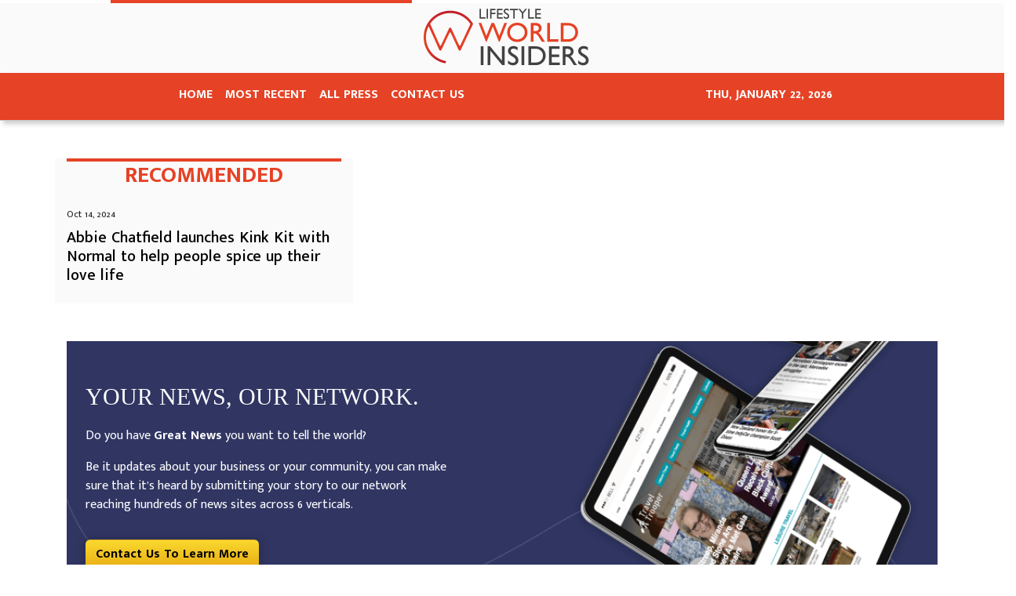

--- FILE ---
content_type: text/html
request_url: https://lifestyle.theworldinsiders.com/news/anas-dumpster-rental-provides-ultimate-customer-convenience-with-online-booking-option/438960
body_size: 883
content:
<!DOCTYPE html>
<html lang="en">
  <head>
    <meta charset="utf-8" />
    <title>Lifestyle - The World Insiders</title>
    <base href="/" />
    <meta
      name="description"
      content="Reporting on exclusive coverage from across the globe in a timely and easy to consume format sourced directly from our regional media partners."
    />
    <meta name="viewport" content="width=device-width, initial-scale=1" />
    <link rel="icon" type="image/x-icon" href="favicon.ico" />
    <link href="https://fonts.googleapis.com/icon?family=Material+Icons" rel="stylesheet" />

    
    <meta property="og:title" content="Lifestyle - The World Insiders" />
    <meta
      property="og:description"
      content="Reporting on exclusive coverage from across the globe in a timely and easy to consume format sourced directly from our regional media partners."
    />
    <meta property="og:image" content="assets/img/logo.png" />
    <meta property="article:publisher" content="The World Insiders" />
    <meta property="article:author" content="The World Insiders" />
    <meta property="twitter:card" content="summary" />
    <meta property="twitter:title" content="Lifestyle - The World Insiders" />
    <meta
      property="twitter:description"
      content="Reporting on exclusive coverage from across the globe in a timely and easy to consume format sourced directly from our regional media partners."
    />
    <meta property="twitter:image" content="assets/img/logo.png" />
    <!-- Google Analytics -->
    <script>
      (function (i, s, o, g, r, a, m) {
        i['GoogleAnalyticsObject'] = r;
        (i[r] =
          i[r] ||
          function () {
            (i[r].q = i[r].q || []).push(arguments);
          }),
          (i[r].l = 1 * new Date());
        (a = s.createElement(o)), (m = s.getElementsByTagName(o)[0]);
        a.async = 1;
        a.src = g;
        m.parentNode.insertBefore(a, m);
      })(window, document, 'script', 'https://www.google-analytics.com/analytics.js', 'ga');
      ga('create', 'UA-82391315-34', 'auto');
      ga('send', 'pageview');
    </script>
  <link rel="stylesheet" href="styles.3e53ddba1f484ba28569.css"></head>
  <body>
    <app-root></app-root>
  <script src="runtime-es2015.c7bae5065c663e8a11b4.js" type="module"></script><script src="runtime-es5.c7bae5065c663e8a11b4.js" nomodule defer></script><script src="polyfills-es5.341d48ffc88eaeae911d.js" nomodule defer></script><script src="polyfills-es2015.95bb65e853d2781ac3bd.js" type="module"></script><script src="scripts.e8829ccd3ea7681ddc31.js" defer></script><script src="main-es2015.cc5b4efc546c5b5d0024.js" type="module"></script><script src="main-es5.cc5b4efc546c5b5d0024.js" nomodule defer></script></body>
</html>


--- FILE ---
content_type: application/javascript
request_url: https://lifestyle.theworldinsiders.com/5-es2015.cd548282a5f9e20230fa.js
body_size: 55014
content:
(window.webpackJsonp=window.webpackJsonp||[]).push([[5],{XpXM:function(t,e,i){"use strict";i.r(e),i.d(e,"MainModule",(function(){return lo}));var s=i("SVse"),n=i("s7LF"),o=i("iInd"),r=i("8Y7J"),a=i("jpKy"),c=i("cUpR");let l=(()=>{class t{constructor(){this.logo="assets/img/logo.png"}checkPath(t){return t||this.logo}updateUrl(){this.src=this.logo,this.className="error-img"}}return t.\u0275fac=function(e){return new(e||t)},t.\u0275dir=r.Ib({type:t,selectors:[["img","src",""]],hostVars:3,hostBindings:function(t,e){1&t&&r.ac("error",(function(){return e.updateUrl()})),2&t&&(r.Vb("src",e.checkPath(e.src),r.tc),r.Db(e.className))},inputs:{src:"src"}}),t})();function h(t,e){if(1&t&&(r.Sb(0,"p",17),r.Ac(1),r.Rb()),2&t){const t=r.ec(2);r.Bb(1),r.Bc(t.removeHtmlTag(t.articles[0].summary))}}function d(t,e){if(1&t){const t=r.Tb();r.Sb(0,"div",7),r.Sb(1,"div",8),r.Sb(2,"div",9),r.Ob(3,"img",10),r.Sb(4,"a",11),r.ac("click",(function(){r.rc(t);const e=r.ec();return e.selectArticle(e.articles[0])})),r.Ob(5,"div",12),r.Rb(),r.Rb(),r.Sb(6,"div",13),r.Sb(7,"a",11),r.ac("click",(function(){r.rc(t);const e=r.ec();return e.selectArticle(e.articles[0])})),r.Sb(8,"h5",14),r.Ac(9),r.Rb(),r.Sb(10,"p",15),r.Ac(11),r.fc(12,"date"),r.Rb(),r.yc(13,h,2,1,"p",16),r.Rb(),r.Rb(),r.Rb(),r.Rb()}if(2&t){const t=r.ec();r.Bb(3),r.lc("src",t.getImageUrl(t.articles[0].img_id,t.articles[0].date_published,t.articles[0].source_type,t.articles[0].images),r.tc)("alt",t.articles[0].title),r.Bb(1),r.lc("routerLink",t.getArticlePath(t.articles[0])),r.Bb(3),r.lc("routerLink",t.getArticlePath(t.articles[0])),r.Bb(2),r.Bc(t.articles[0].title),r.Bb(2),r.Bc(r.gc(12,7,t.articles[0].date_published)),r.Bb(2),r.lc("ngIf",t.articles[0].summary)}}function p(t,e){if(1&t&&(r.Sb(0,"p",17),r.Ac(1),r.Rb()),2&t){const t=r.ec().$implicit,e=r.ec();r.Bb(1),r.Bc(e.removeHtmlTag(t.summary))}}function m(t,e){if(1&t){const t=r.Tb();r.Sb(0,"div",18),r.Sb(1,"div",8),r.Sb(2,"div",19),r.Ob(3,"img",20),r.Sb(4,"a",11),r.ac("click",(function(){r.rc(t);const i=e.$implicit;return r.ec().selectArticle(i)})),r.Ob(5,"div",12),r.Rb(),r.Rb(),r.Sb(6,"div",13),r.Sb(7,"a",11),r.ac("click",(function(){r.rc(t);const i=e.$implicit;return r.ec().selectArticle(i)})),r.Sb(8,"h5",14),r.Ac(9),r.Rb(),r.Sb(10,"p",15),r.Ac(11),r.fc(12,"date"),r.Rb(),r.yc(13,p,2,1,"p",16),r.Rb(),r.Rb(),r.Rb(),r.Rb()}if(2&t){const t=e.$implicit,i=r.ec();r.Bb(3),r.lc("src",i.getImageUrl(t.img_id,t.date_published,t.source_type,t.images),r.tc)("alt",t.title),r.Bb(1),r.lc("routerLink",i.getArticlePath(t)),r.Bb(3),r.lc("routerLink",i.getArticlePath(t)),r.Bb(2),r.Bc(t.title),r.Bb(2),r.Bc(r.gc(12,7,t.date_published)),r.Bb(2),r.lc("ngIf",t.summary)}}function u(t,e){if(1&t&&(r.Sb(0,"p",17),r.Ac(1),r.Rb()),2&t){const t=r.ec().$implicit,e=r.ec();r.Bb(1),r.Bc(e.removeHtmlTag(t.summary))}}function b(t,e){if(1&t){const t=r.Tb();r.Sb(0,"div",21),r.Sb(1,"div",8),r.Sb(2,"div",19),r.Ob(3,"img",20),r.Sb(4,"a",11),r.ac("click",(function(){r.rc(t);const i=e.$implicit;return r.ec().selectArticle(i)})),r.Ob(5,"div",12),r.Rb(),r.Rb(),r.Sb(6,"div",13),r.Sb(7,"a",11),r.ac("click",(function(){r.rc(t);const i=e.$implicit;return r.ec().selectArticle(i)})),r.Sb(8,"h5",14),r.Ac(9),r.Rb(),r.Sb(10,"p",15),r.Ac(11),r.fc(12,"date"),r.Rb(),r.yc(13,u,2,1,"p",16),r.Rb(),r.Rb(),r.Rb(),r.Rb()}if(2&t){const t=e.$implicit,i=r.ec();r.Bb(3),r.lc("src",i.getImageUrl(t.img_id,t.date_published,t.source_type,t.images),r.tc)("alt",t.title),r.Bb(1),r.lc("routerLink",i.getArticlePath(t)),r.Bb(3),r.lc("routerLink",i.getArticlePath(t)),r.Bb(2),r.Bc(t.title),r.Bb(2),r.Bc(r.gc(12,7,t.date_published)),r.Bb(2),r.lc("ngIf",t.summary)}}let f=(()=>{class t{constructor(t){this.vnnService=t,this.siteNews=!0,this.articles=[]}ngOnInit(){}ngAfterViewInit(){this.siteNews&&!this.press?this.vnnService.handleSiteNews(this.categories,this.image,this.limit).then(t=>{this.articles=t}):!1===this.press?this.vnnService.fetchNews(this.categories,this.location,this.image,this.limit,this.offset).toPromise().then(t=>{this.articles=t}):this.vnnService.fetchPress(this.limit,this.offset).toPromise().then(t=>{this.articles=t})}selectArticle(t){this.vnnService.setOneArticle(t)}getImageUrl(t,e,i,s){let n=new Date("3-4-2020");return e=new Date(e),"rss"===i?s:e>=n?"https://verticalcast.s3.amazonaws.com/photo/"+t+".jpg":"https://verticalcast.s3.amazonaws.com/photo/"+t+"-preview.jpg"}getArticlePath(t){let e=t.news_id;return null==e&&(e=t.id),this.press?"/news/"+t.slug+"/"+e:"rss"===t.source_type?"/story/"+t.slug+"/r"+e:"/story/"+t.slug+"/"+e}removeHtmlTag(t){return this.press?t.replace(/<[^>]*>?/gm,""):t}}return t.\u0275fac=function(e){return new(e||t)(r.Nb(a.a))},t.\u0275cmp=r.Hb({type:t,selectors:[["app-featured9b"]],inputs:{image:"image",categories:"categories",location:"location",limit:"limit",offset:"offset",press:"press",siteNews:"siteNews"},decls:11,vars:11,consts:[["id","featured",1,"featured","featured_9b___"],[1,"row"],["class","col-lg-6 px-lg-2 mb-4 order-lg-2",4,"ngIf"],[1,"col-lg-3","order-lg-first"],["class","col-12 pr-lg-0",4,"ngFor","ngForOf"],[1,"col-lg-3","order-lg-3"],["class","col-12 pl-lg-0",4,"ngFor","ngForOf"],[1,"col-lg-6","px-lg-2","mb-4","order-lg-2"],[1,"single-news","position-relative"],[1,"view","overlay","zoom"],[1,"w-100","h-100","centered-and-cropped",3,"src","alt"],[3,"routerLink","click"],[1,"mask","rgba-grey-slight"],[1,"post-desc","news-title"],[1,"headline","h5-responsive","mb-1"],[1,"publish-date","small","mb-0"],["class","summary mb-0 d-none",4,"ngIf"],[1,"summary","mb-0","d-none"],[1,"col-12","pr-lg-0"],[1,"view","overlay","zoom","mb-4","mb-lg-2"],[1,"w-100","h-100","centered-and-cropped","centered-and-cropped",3,"src","alt"],[1,"col-12","pl-lg-0"]],template:function(t,e){1&t&&(r.Sb(0,"section",0),r.Sb(1,"div",1),r.yc(2,d,14,9,"div",2),r.Sb(3,"div",3),r.Sb(4,"div",1),r.yc(5,m,14,9,"div",4),r.fc(6,"slice"),r.Rb(),r.Rb(),r.Sb(7,"div",5),r.Sb(8,"div",1),r.yc(9,b,14,9,"div",6),r.fc(10,"slice"),r.Rb(),r.Rb(),r.Rb(),r.Rb()),2&t&&(r.Bb(2),r.lc("ngIf",e.articles[0]),r.Bb(3),r.lc("ngForOf",r.ic(6,3,e.articles,1,3)),r.Bb(4),r.lc("ngForOf",r.ic(10,7,e.articles,3,5)))},directives:[s.l,s.k,l,o.d],pipes:[s.s,s.e],styles:[""]}),t})();function g(t,e){if(1&t&&(r.Sb(0,"p",18),r.Ac(1),r.Rb()),2&t){const t=r.ec(2).$implicit,e=r.ec();r.Bb(1),r.Cc(" ",e.removeHtmlTag(t.summary)," ")}}function _(t,e){if(1&t){const t=r.Tb();r.Sb(0,"div",5),r.Sb(1,"div",6),r.Sb(2,"div",7),r.Sb(3,"div",8),r.Ob(4,"img",9),r.Sb(5,"a",10),r.ac("click",(function(){r.rc(t);const e=r.ec().$implicit;return r.ec().selectArticle(e)})),r.Ob(6,"div",11),r.Rb(),r.Rb(),r.Rb(),r.Sb(7,"div",12),r.Sb(8,"div",13),r.Sb(9,"div",14),r.Sb(10,"span",15),r.Ac(11),r.fc(12,"date"),r.Rb(),r.Rb(),r.Sb(13,"a",10),r.ac("click",(function(){r.rc(t);const e=r.ec().$implicit;return r.ec().selectArticle(e)})),r.Sb(14,"h5",16),r.Ac(15),r.Rb(),r.Rb(),r.yc(16,g,2,1,"p",17),r.Rb(),r.Rb(),r.Rb(),r.Rb()}if(2&t){const t=r.ec().$implicit,e=r.ec();r.Bb(4),r.lc("src",e.getImageUrl(t.img_id,t.date_published,null==t?null:t.source_type,null==t?null:t.images),r.tc),r.Bb(1),r.lc("routerLink",e.getArticlePath(t)),r.Bb(6),r.Bc(r.gc(12,6,t.date_published)),r.Bb(2),r.lc("routerLink",e.getArticlePath(t)),r.Bb(2),r.Bc(t.title),r.Bb(1),r.lc("ngIf",t.summary)}}function v(t,e){if(1&t&&(r.Qb(0),r.yc(1,_,17,8,"div",4),r.Pb()),2&t){const t=e.$implicit,i=r.ec();r.Bb(1),r.lc("ngIf",t.id!==i.currentArticleId)}}let y=(()=>{class t{constructor(t,e){this.vnnService=t,this.router=e,this.siteNews=!0,this.articles=[]}ngOnInit(){}ngOnChanges(t){t.press&&t.press.currentValue!==t.press.previousValue&&t.press.currentValue!==this.press?this.retrieveData(t.press.currentValue,this.categories,this.limit,this.offset,this.siteNews):t.categories&&t.categories.currentValue!==t.categories.previousValue?this.retrieveData(this.press,t.categories.currentValue,this.limit,this.offset,this.siteNews):void 0!==t.offset&&t.offset.currentValue>=0&&this.retrieveData(this.press,this.categories,this.limit,t.offset.currentValue,this.siteNews)}ngAfterViewInit(){}retrieveData(t,e,i,s,n){n&&!t?this.vnnService.handleSiteNews(e,this.image,this.limit).then(t=>{this.articles=t}):!0===t?this.vnnService.fetchPress(i,s).toPromise().then(t=>{this.articles=t}):this.vnnService.fetchNews(e,this.location,this.image,i,s).toPromise().then(t=>{this.articles=t})}selectArticle(t){this.vnnService.setOneArticle(t)}getImageUrl(t,e,i,s){let n=new Date("3-4-2020");return e=new Date(e),"rss"===i&&s?s:e>=n?"https://verticalcast.s3.amazonaws.com/photo/"+t+".jpg":"https://verticalcast.s3.amazonaws.com/photo/"+t+"-preview.jpg"}getArticlePath(t){let e=t.news_id;return null==e&&(e=t.id),!0===this.press?"/news/"+t.slug+"/"+e:"rss"===t.source_type?"/story/"+t.slug+"/r"+e:"/story/"+t.slug+"/"+e}removeHtmlTag(t){return this.press?t.replace(/<[^>]*>?/gm,""):t}}return t.\u0275fac=function(e){return new(e||t)(r.Nb(a.a),r.Nb(o.b))},t.\u0275cmp=r.Hb({type:t,selectors:[["app-news-listing9"]],inputs:{image:"image",categories:"categories",location:"location",limit:"limit",offset:"offset",press:"press",siteNews:"siteNews",currentArticleId:"currentArticleId"},features:[r.zb],decls:4,vars:1,consts:[[1,"news-listing","news-listing_9","mb-md-4"],[1,"row","mx-lg-0"],[4,"ngFor","ngForOf"],[1,"d-none","d-md-block"],["class","single-news col-6 mb-4 mb-md-0",4,"ngIf"],[1,"single-news","col-6","mb-4","mb-md-0"],[1,"row","align-items-center"],[1,"col-lg-5","col-xl-4","px-lg-0"],[1,"view","overlay","mb-3","mb-lg-0"],["alt","article.head.headline",1,"w-100","centered-and-cropped",3,"src"],[3,"routerLink","click"],[1,"mask","rgba-black-slight"],[1,"col-lg-7","col-xl-8"],[1,"post-desc"],[1,"post-data","align-items-center","mb-2"],[1,"publish-date","small"],[1,"headline","h5-responsive"],["class","summary dark-grey-text mb-0 d-none",4,"ngIf"],[1,"summary","dark-grey-text","mb-0","d-none"]],template:function(t,e){1&t&&(r.Sb(0,"section",0),r.Sb(1,"div",1),r.yc(2,v,2,1,"ng-container",2),r.Rb(),r.Ob(3,"hr",3),r.Rb()),2&t&&(r.Bb(2),r.lc("ngForOf",e.articles))},directives:[s.k,s.l,l,o.d],pipes:[s.e],styles:[""]}),t})();function w(t,e){1&t&&r.Ob(0,"hr",11)}function k(t,e){if(1&t){const t=r.Tb();r.Sb(0,"div"),r.Sb(1,"div",4),r.Sb(2,"div",5),r.Sb(3,"div",6),r.Sb(4,"span",7),r.Ac(5),r.fc(6,"date"),r.Rb(),r.Rb(),r.Sb(7,"a",8),r.ac("click",(function(){r.rc(t);const e=r.ec().$implicit;return r.ec().selectArticle(e)})),r.Sb(8,"h5",9),r.Ac(9),r.Rb(),r.Rb(),r.Rb(),r.Rb(),r.yc(10,w,1,0,"hr",10),r.Rb()}if(2&t){const t=r.ec(),e=t.$implicit,i=t.last,s=r.ec();r.Bb(5),r.Bc(r.gc(6,4,e.date_published)),r.Bb(2),r.lc("routerLink",s.getArticlePath(e)),r.Bb(2),r.Bc(e.title),r.Bb(1),r.lc("ngIf",!i)}}function S(t,e){if(1&t&&(r.Qb(0),r.yc(1,k,11,6,"div",3),r.Pb()),2&t){const t=e.$implicit,i=r.ec();r.Bb(1),r.lc("ngIf",t.id!==i.currentArticleId)}}let x=(()=>{class t{constructor(t,e){this.vnnService=t,this.cdRef=e,this.categories="",this.location="",this.siteNews=!0,this.press=!1,this.reload=!1,this.articles=[]}ngOnInit(){}ngAfterViewInit(){""==this.categories&&""==this.location?this.press?this.vnnService.fetchPress(this.limit,this.offset).toPromise().then(t=>{this.articles=t}):this.vnnService.siteData$.subscribe(t=>{t&&(this.siteNews||this.reload?this.vnnService.handleSiteNews(t.categories,this.image,this.limit).then(t=>{this.articles=t}):this.vnnService.fetchNews(t.categories,t.region,this.image,this.limit,this.offset).toPromise().then(t=>{this.articles=t}))}):this.siteNews?this.vnnService.siteData$.subscribe(t=>{t&&this.siteNews&&this.vnnService.handleSiteNews(t.categories,this.image,this.limit).then(t=>{this.articles=t})}):this.vnnService.fetchNews(this.categories,this.location,this.image,this.limit,this.offset).toPromise().then(t=>{this.articles=t})}selectArticle(t){this.vnnService.setOneArticle(t)}getImageUrl(t,e,i,s){let n=new Date("3-4-2020");return e=new Date(e),"rss"===i&&s?s:e>=n?"https://verticalcast.s3.amazonaws.com/photo/"+t+".jpg":"https://verticalcast.s3.amazonaws.com/photo/"+t+"-preview.jpg"}getArticlePath(t){let e=t.news_id;return null==e&&(e=t.id),this.press?"/news/"+t.slug+"/"+e:"rss"===t.source_type?"/story/"+t.slug+"/r"+e:"/story/"+t.slug+"/"+e}}return t.\u0275fac=function(e){return new(e||t)(r.Nb(a.a),r.Nb(r.h))},t.\u0275cmp=r.Hb({type:t,selectors:[["app-sidebar-listing1c"]],inputs:{image:"image",categories:"categories",location:"location",limit:"limit",offset:"offset",siteNews:"siteNews",currentArticleId:"currentArticleId",press:"press",reload:"reload"},decls:3,vars:1,consts:[["id","sidebar",1,"sidebar","sidebar_listing","mb-4"],[1,"row"],[4,"ngFor","ngForOf"],[4,"ngIf"],[1,"single-news","col-12"],[1,"post-desc"],[1,"post-data","align-items-center","mb-2"],[1,"publish-date","small"],[3,"routerLink","click"],[1,"headline","h5-responsive","mb-0"],["class","w-100",4,"ngIf"],[1,"w-100"]],template:function(t,e){1&t&&(r.Sb(0,"section",0),r.Sb(1,"div",1),r.yc(2,S,2,1,"ng-container",2),r.Rb(),r.Rb()),2&t&&(r.Bb(2),r.lc("ngForOf",e.articles))},directives:[s.k,s.l,o.d],pipes:[s.e],styles:[""]}),t})(),O=(()=>{class t{constructor(t){this.domSanitizer=t}transform(t){return this.domSanitizer.bypassSecurityTrustHtml(t)}}return t.\u0275fac=function(e){return new(e||t)(r.Nb(c.b))},t.\u0275pipe=r.Mb({name:"sanitizeHtml",type:t,pure:!0}),t})(),C=(()=>{class t{constructor(t){this.vnnService=t,this.mode="banner",this.content=""}ngOnInit(){this.vnnService.staticBanner$.subscribe(t=>{t?this.content=t:this.vnnService.fetchStaticContent(this.mode).toPromise().then(t=>{this.vnnService.setStaticPages(this.mode,t),this.content=t})})}}return t.\u0275fac=function(e){return new(e||t)(r.Nb(a.a))},t.\u0275cmp=r.Hb({type:t,selectors:[["app-banner"]],decls:2,vars:3,consts:[[3,"innerHTML"]],template:function(t,e){1&t&&(r.Ob(0,"div",0),r.fc(1,"sanitizeHtml")),2&t&&r.lc("innerHTML",r.gc(1,1,e.content),r.sc)},pipes:[O],styles:[""]}),t})();function R(t,e){if(1&t&&(r.Sb(0,"main",1),r.Sb(1,"section",2),r.Sb(2,"div",3),r.Sb(3,"div",4),r.Sb(4,"div",5),r.Ob(5,"app-featured9b",6),r.Rb(),r.Rb(),r.Rb(),r.Rb(),r.Sb(6,"div",7),r.Sb(7,"div",8),r.Sb(8,"div",9),r.Sb(9,"div",10),r.Sb(10,"div",11),r.Sb(11,"h4",12),r.Ac(12,"Recent News"),r.Rb(),r.Rb(),r.Ob(13,"app-news-listing9",6),r.Rb(),r.Rb(),r.Sb(14,"div",13),r.Sb(15,"div",14),r.Sb(16,"h4",12),r.Ac(17,"All Press"),r.Rb(),r.Rb(),r.Ob(18,"app-sidebar-listing1c",15),r.Rb(),r.Rb(),r.Rb(),r.Sb(19,"div",7),r.Sb(20,"div",16),r.Ob(21,"app-banner"),r.Rb(),r.Rb(),r.Rb()),2&t){const t=r.ec();r.Bb(5),r.lc("image",!0)("categories",t.categories)("location",t.region)("limit",5)("offset",0)("press",!1),r.Bb(8),r.lc("image",!0)("categories",t.categories)("location",t.region)("limit",30)("offset",0)("press",!1),r.Bb(5),r.lc("image",!1)("limit",20)}}let I=(()=>{class t{constructor(t,e,i){this.vnnService=t,this.titleService=e,this.metaTagService=i}ngOnInit(){this.titleService.setTitle("Lifestyle - The World Insiders"),this.metaTagService.addTags([{name:"description",content:"Reporting on exclusive coverage from across the globe in a timely and easy to consume format sourced directly from our regional media partners."}]),this.vnnService.siteData$.subscribe(t=>{t&&(this.categories=t.categories,this.region=t.region,this.categoriesName=t.catName,console.log(t.catName))})}ngOnDestroy(){this.vnnService.resetDisplayedNews()}}return t.\u0275fac=function(e){return new(e||t)(r.Nb(a.a),r.Nb(c.e),r.Nb(c.d))},t.\u0275cmp=r.Hb({type:t,selectors:[["app-home"]],decls:1,vars:1,consts:[["class","home mb-4",4,"ngIf"],[1,"home","mb-4"],[1,"grey-bg"],[1,"container","py-5"],[1,"row"],[1,"col-12"],[3,"image","categories","location","limit","offset","press"],[1,"container"],[1,"row","my-4"],[1,"col-8"],[1,"mb-4"],[1,"section-heading"],[1,"h4-responsive"],[1,"col-4","sidebar"],[1,"side-heading"],[3,"image","limit"],[1,"col-12","my-3","px-0"]],template:function(t,e){1&t&&r.yc(0,R,22,14,"main",0),2&t&&r.lc("ngIf",void 0!==e.categories&&void 0!==e.region)},directives:[s.l,f,y,x,C],styles:[".black[_ngcontent-%COMP%]{background-color:#00f;height:400px;width:600px}"]}),t})(),A=(()=>{class t{constructor(t,e,i){this.vnnService=t,this.titleService=e,this.metaTagService=i,this.mode="terms",this.content=""}ngOnInit(){this.titleService.setTitle(this.vnnService.getDomainName()+" - Terms of Service"),this.vnnService.staticTerms$.subscribe(t=>{t?this.content=t:this.vnnService.fetchStaticContent(this.mode).toPromise().then(t=>{this.vnnService.setStaticPages(this.mode,t),this.content=t})})}}return t.\u0275fac=function(e){return new(e||t)(r.Nb(a.a),r.Nb(c.e),r.Nb(c.d))},t.\u0275cmp=r.Hb({type:t,selectors:[["app-terms"]],decls:7,vars:3,consts:[[1,"container"],[1,"row","my-4"],[1,"section-heading"],[1,"h4-responsive"],[3,"innerHTML"]],template:function(t,e){1&t&&(r.Sb(0,"div",0),r.Sb(1,"div",1),r.Sb(2,"div",2),r.Sb(3,"h4",3),r.Ac(4,"Terms Of Service"),r.Rb(),r.Rb(),r.Ob(5,"div",4),r.fc(6,"sanitizeHtml"),r.Rb(),r.Rb()),2&t&&(r.Bb(5),r.lc("innerHTML",r.gc(6,1,e.content),r.sc))},pipes:[O],styles:[""]}),t})(),E=(()=>{class t{constructor(t,e,i){this.vnnService=t,this.titleService=e,this.metaTagService=i,this.mode="privacy",this.content=""}ngOnInit(){this.titleService.setTitle(this.vnnService.getDomainName()+" - Privacy Policy"),this.vnnService.staticPrivacy$.subscribe(t=>{t?this.content=t:this.vnnService.fetchStaticContent(this.mode).toPromise().then(t=>{this.vnnService.setStaticPages(this.mode,t),this.content=t})})}}return t.\u0275fac=function(e){return new(e||t)(r.Nb(a.a),r.Nb(c.e),r.Nb(c.d))},t.\u0275cmp=r.Hb({type:t,selectors:[["app-privacy"]],decls:7,vars:3,consts:[[1,"container"],[1,"row","my-4"],[1,"section-heading"],[1,"h4-responsive"],[3,"innerHTML"]],template:function(t,e){1&t&&(r.Sb(0,"div",0),r.Sb(1,"div",1),r.Sb(2,"div",2),r.Sb(3,"h4",3),r.Ac(4,"Privacy Policy"),r.Rb(),r.Rb(),r.Ob(5,"div",4),r.fc(6,"sanitizeHtml"),r.Rb(),r.Rb()),2&t&&(r.Bb(5),r.lc("innerHTML",r.gc(6,1,e.content),r.sc))},pipes:[O],styles:[""]}),t})();var P=i("pLZG"),D=i("eIep"),T=i("7o/Q");function B(t,e=!1){return i=>i.lift(new N(t,e))}class N{constructor(t,e){this.predicate=t,this.inclusive=e}call(t,e){return e.subscribe(new L(t,this.predicate,this.inclusive))}}class L extends T.a{constructor(t,e,i){super(t),this.predicate=e,this.inclusive=i,this.index=0}_next(t){const e=this.destination;let i;try{i=this.predicate(t,this.index++)}catch(s){return void e.error(s)}this.nextOrComplete(t,i)}nextOrComplete(t,e){const i=this.destination;Boolean(e)?i.next(t):(this.inclusive&&i.next(t),i.complete())}}function z(t,e){if(1&t&&(r.Sb(0,"div",27),r.Ob(1,"img",28),r.Rb()),2&t){const t=r.ec(3);r.Bb(1),r.mc("alt",t.article.title),r.lc("src",t.getImageUrl(t.article.img_id,t.article.date_published,null==t.article?null:t.article.source_type,null==t.article?null:t.article.images),r.tc)}}function M(t,e){if(1&t&&(r.Sb(0,"section",29),r.Sb(1,"div",30),r.Sb(2,"p",31),r.Sb(3,"em"),r.Ac(4),r.Rb(),r.Rb(),r.Rb(),r.Rb()),2&t){const t=r.ec(3);r.Bb(4),r.Bc(t.article.summary)}}function j(t,e){if(1&t&&(r.Sb(0,"div",4),r.Sb(1,"div",5),r.Sb(2,"div",6),r.Sb(3,"h1",7),r.Ac(4),r.Rb(),r.Rb(),r.yc(5,z,2,2,"div",8),r.Sb(6,"div",9),r.Sb(7,"div"),r.Sb(8,"small"),r.Ob(9,"span",10),r.Sb(10,"span",11),r.Ac(11),r.fc(12,"date"),r.Rb(),r.Rb(),r.Rb(),r.Sb(13,"div",12),r.Sb(14,"span",13),r.Sb(15,"small"),r.Ac(16,"Share"),r.Rb(),r.Rb(),r.Sb(17,"ul",14),r.Sb(18,"li",15),r.Sb(19,"a",16),r.Ob(20,"i",17),r.Rb(),r.Rb(),r.Sb(21,"li",15),r.Sb(22,"a",16),r.Ob(23,"i",18),r.Rb(),r.Rb(),r.Sb(24,"li",15),r.Sb(25,"a",16),r.Ob(26,"i",19),r.Rb(),r.Rb(),r.Rb(),r.Rb(),r.Rb(),r.yc(27,M,5,1,"section",20),r.Ob(28,"div",21),r.fc(29,"sanitizeHtml"),r.Sb(30,"div",22),r.Sb(31,"h4",23),r.Ac(32,"More News"),r.Rb(),r.Rb(),r.Ob(33,"app-news-listing9",24),r.Rb(),r.Sb(34,"div",25),r.Sb(35,"div",22),r.Sb(36,"h4",23),r.Ac(37,"Recommended"),r.Rb(),r.Rb(),r.Ob(38,"app-sidebar-listing1c",26),r.Rb(),r.Rb()),2&t){const t=r.ec(2);r.Bb(4),r.Bc(t.article.title),r.Bb(1),r.lc("ngIf",t.article.images&&t.article.img_id),r.Bb(6),r.Bc(r.gc(12,16,t.article.date_published)),r.Bb(16),r.lc("ngIf",null!==t.article.summary),r.Bb(1),r.lc("innerHTML",r.gc(29,18,t.article.content),r.sc),r.Bb(5),r.lc("image",!0)("categories",t.categories)("location",t.region)("limit",40)("offset",0)("press",!1)("currentArticleId",(null==t.article?null:t.article.id)||t.id),r.Bb(5),r.lc("image",!1)("limit",20)("siteNews",!0)("currentArticleId",(null==t.article?null:t.article.id)||t.id)}}function F(t,e){if(1&t&&(r.Qb(0),r.yc(1,j,39,20,"div",3),r.Pb()),2&t){const t=r.ec();r.Bb(1),r.lc("ngIf",void 0!==t.article)}}function V(t,e){if(1&t&&(r.Sb(0,"section",29),r.Sb(1,"div",34),r.Sb(2,"p"),r.Ac(3),r.Rb(),r.Sb(4,"a",35),r.Ac(5,"Read full article"),r.Rb(),r.Rb(),r.Rb()),2&t){const t=r.ec(3);r.Bb(3),r.Cc(" ",t.getSnippetFromContent(t.article.summary)," "),r.Bb(1),r.lc("href",t.getArticlePath(t.article),r.tc)}}function H(t,e){if(1&t&&(r.Sb(0,"div",4),r.Sb(1,"div",5),r.Sb(2,"div",6),r.Sb(3,"h1",7),r.Ac(4),r.Rb(),r.Rb(),r.Sb(5,"div",32),r.Sb(6,"div"),r.Sb(7,"small"),r.Sb(8,"span",10),r.Ac(9),r.Rb(),r.Sb(10,"span",11),r.Ac(11),r.fc(12,"date"),r.Rb(),r.Rb(),r.Rb(),r.Rb(),r.yc(13,V,6,2,"section",20),r.Sb(14,"div",33),r.Sb(15,"h4",23),r.Ac(16,"More News"),r.Rb(),r.Rb(),r.Ob(17,"app-news-listing9",24),r.Rb(),r.Sb(18,"div",25),r.Sb(19,"div",22),r.Sb(20,"h4",23),r.Ac(21,"Recommended"),r.Rb(),r.Rb(),r.Ob(22,"app-sidebar-listing1c",26),r.Rb(),r.Rb()),2&t){const t=r.ec(2);r.Bb(4),r.Bc(t.article.title),r.Bb(5),r.Cc("",t.article.source," - "),r.Bb(2),r.Bc(r.gc(12,15,t.article.date_published)),r.Bb(2),r.lc("ngIf",null!==t.article.summary),r.Bb(4),r.lc("image",!0)("categories",t.categories)("location",t.region)("limit",40)("offset",0)("press",!1)("currentArticleId",(null==t.article?null:t.article.id)||t.id),r.Bb(5),r.lc("image",!1)("limit",20)("siteNews",!0)("currentArticleId",(null==t.article?null:t.article.id)||t.id)}}function W(t,e){if(1&t&&r.yc(0,H,23,17,"div",3),2&t){const t=r.ec();r.lc("ngIf",void 0!==t.article)}}let Y=(()=>{class t{constructor(t,e,i,s,n){this.route=t,this.router=e,this.vnnService=i,this.titleService=s,this.metaTagService=n,this.alive=!0}ngOnInit(){this.route.paramMap.pipe(Object(P.a)(t=>{const e=Boolean(t.get("id"));return e||this.router.navigateByUrl("*"),e}),Object(D.a)(t=>(this.id=t.get("id"),t.get("headline"),"r"===this.id[0]?this.vnnService.fetchOneArticle("rss",this.id.slice(1)):this.vnnService.fetchOneArticle("news",this.id))),B(()=>this.alive)).subscribe(t=>{const[e]=t;this.isShowingSnippet="r"===this.id[0],this.vnnService.resetDisplayedNews(),e?(this.article=e,this.titleService.setTitle(e.title),this.metaTagService.updateTag({property:"og:title",content:e.title}),this.metaTagService.updateTag({property:"twitter:title",content:e.title}),this.metaTagService.updateTag({name:"description",content:this.article.summary}),this.metaTagService.updateTag({property:"og:description",content:this.article.summary}),this.metaTagService.updateTag({property:"twitter:description",content:this.article.summary}),window.scrollTo(0,0)):this.router.navigateByUrl("error").catch(t=>{console.log(t)})}),this.vnnService.siteData$.pipe(B(()=>this.alive)).subscribe(t=>{t&&(this.categories=t.categories,this.region=t.region)})}getImageUrl(t,e,i,s){let n=new Date("3-4-2020");return e=new Date(e),"rss"===i&&s?s:e>=n?"https://verticalcast.s3.amazonaws.com/photo/"+t+".jpg":"https://verticalcast.s3.amazonaws.com/photo/"+t+"-preview.jpg"}getSnippetFromContent(t){const e=t.trim().split(" "),i=e.slice(0,200);let s=e.slice(0,200).join(" ");return i.length<e.length&&(s+="..."),s}getArticlePath(t){let e=t.news_id;return null==e&&(e=t.id),t.link}ngOnDestroy(){this.alive=!1,this.vnnService.resetDisplayedNews()}}return t.\u0275fac=function(e){return new(e||t)(r.Nb(o.a),r.Nb(o.b),r.Nb(a.a),r.Nb(c.e),r.Nb(c.d))},t.\u0275cmp=r.Hb({type:t,selectors:[["app-news"]],decls:4,vars:2,consts:[[1,"container","category-page"],[4,"ngIf","ngIfElse"],["snippetView",""],["class","row my-5",4,"ngIf"],[1,"row","my-5"],[1,"col-8"],[1,"article-heading","mb-4"],[1,"h2","font-weight-bold"],["class","featured-image",4,"ngIf"],[1,"d-flex","align-items-center","justify-content-between","my-3"],["id","author",1,"font-weight-bold","grey-text"],["id","publish-date"],[1,"social-counters","mr-3"],[1,"text-uppercase"],[1,"post_share_list","pl-2"],[1,"post_share_item","pl-2"],["href","#"],[1,"fab","fa-facebook","fa-fw","primary-text"],[1,"fab","fa-twitter","fa-fw","primary-text"],[1,"fab","fa-linkedin","fa-fw","primary-text"],["id","section-summary mb-3",4,"ngIf"],[1,"text-justify","news-content",3,"innerHTML"],[1,"side-heading"],[1,"h4-responsive"],[3,"image","categories","location","limit","offset","press","currentArticleId"],[1,"col-4","sidebar"],[3,"image","limit","siteNews","currentArticleId"],[1,"featured-image"],[1,"d-block","w-100","centered-and-cropped",3,"src","alt"],["id","section-summary mb-3"],["id","summary",1,"grey","lighten-5","p-4","mb-3"],[1,"mb-0"],[1,"justify-content-between","my-3"],[1,"side-heading","my-3"],["id","summary"],["target","_blank",1,"article-link",3,"href"]],template:function(t,e){if(1&t&&(r.Sb(0,"div",0),r.yc(1,F,2,1,"ng-container",1),r.yc(2,W,1,1,"ng-template",null,2,r.zc),r.Rb()),2&t){const t=r.pc(3);r.Bb(1),r.lc("ngIf",!e.isShowingSnippet)("ngIfElse",t)}},directives:[s.l,y,x,l],pipes:[s.e,O],styles:[""]}),t})(),X=(()=>{class t{transform(t,e=200){if(!t)return t;let i=document.createElement("div");i.innerHTML=t;const s=i.querySelectorAll("p");let n="";s.forEach((t,e)=>{(0===e||n.trim().split(" ").length<10)&&(n+=t.textContent)});const o=n.match(/\/PressAdvantage\/\s*-\s*(.*)|\/MarketersMEDIA\/\s*-\s*(.*)|\/PressCable\/\s*-\s*(.*)|\(Issuewire\.com\)\s*-\s*(.*)| - (\w+ \d+(?:st|nd|rd|th)?, \d+) - PRLog -- (.*)| - (\w+ \d+(?:st|nd|rd|th)?, \d+)\s*- (.*)| - (\w+ \d+(?:st|nd|rd|th)?, \d+)\s*\u2014 (.*)/);if(o&&o.length>1){let t="";o.slice(1).map(e=>{e&&(t=e.trim())});const i=t.split(".")[0].trim().split(" "),s=i.slice(0,e);let n=i.slice(0,e).join(" ");return s.length<i.length&&(n+="..."),n}return n}}return t.\u0275fac=function(e){return new(e||t)},t.\u0275pipe=r.Mb({name:"extractSnippet",type:t,pure:!0}),t})();function q(t,e){if(1&t&&(r.Sb(0,"div",26),r.Ob(1,"img",27),r.Rb()),2&t){const t=r.ec(2);r.Bb(1),r.mc("alt",t.article.title),r.lc("src",t.getImageUrl(t.article.img_id,t.article.date_published),r.tc)}}function K(t,e){if(1&t&&(r.Sb(0,"div",8),r.Sb(1,"div",9),r.Sb(2,"h1",10),r.Ac(3),r.Rb(),r.Rb(),r.yc(4,q,2,2,"div",11),r.Sb(5,"div",12),r.Sb(6,"p"),r.Sb(7,"small"),r.Ob(8,"span",13),r.Sb(9,"span",14),r.Ac(10),r.fc(11,"date"),r.Rb(),r.Rb(),r.Rb(),r.Sb(12,"div",15),r.Sb(13,"span",16),r.Sb(14,"small"),r.Ac(15,"Share"),r.Rb(),r.Rb(),r.Sb(16,"ul",17),r.Sb(17,"li",18),r.Sb(18,"a",19),r.Ob(19,"i",20),r.Rb(),r.Rb(),r.Sb(20,"li",18),r.Sb(21,"a",19),r.Ob(22,"i",21),r.Rb(),r.Rb(),r.Sb(23,"li",18),r.Sb(24,"a",19),r.Ob(25,"i",22),r.Rb(),r.Rb(),r.Rb(),r.Rb(),r.Rb(),r.Ob(26,"div",23),r.fc(27,"sanitizeHtml"),r.Sb(28,"div",24),r.Sb(29,"h4",5),r.Ac(30,"More News"),r.Rb(),r.Rb(),r.Ob(31,"app-news-listing9",25),r.Rb()),2&t){const t=r.ec();r.Bb(3),r.Bc(t.article.title),r.Bb(1),r.lc("ngIf",t.article.images&&t.article.img_id),r.Bb(6),r.Bc(r.gc(11,10,t.article.date_published)),r.Bb(16),r.lc("innerHTML",r.gc(27,12,t.article.content),r.sc),r.Bb(5),r.lc("image",!0)("categories",t.categories)("location",t.region)("limit",40)("offset",0)("press",!1)}}let G=(()=>{class t{constructor(t,e,i,s,n){this.route=t,this.router=e,this.vnnService=i,this.titleService=s,this.metaTagService=n}ngOnInit(){this.vnnService.selectedArticle$.subscribe(t=>{if(t){if(this.titleService.setTitle(t.title),this.metaTagService.updateTag({property:"og:title",content:t.title}),this.metaTagService.updateTag({property:"twitter:title",content:t.title}),t.summary)this.metaTagService.updateTag({name:"description",content:t.summary}),this.metaTagService.updateTag({property:"og:description",content:t.summary}),this.metaTagService.updateTag({property:"twitter:description",content:t.summary});else{let e=(new X).transform(t.content);this.metaTagService.updateTag({name:"description",content:e}),this.metaTagService.updateTag({property:"og:description",content:e}),this.metaTagService.updateTag({property:"twitter:description",content:e})}this.article=t}else this.route.paramMap.subscribe(t=>{t.get("headline"),this.id=t.get("id"),this.vnnService.fetchOneArticle("press",this.id).subscribe(t=>{if(t[0]){if(this.titleService.setTitle(t[0].title),this.titleService.setTitle(t[0].title),this.metaTagService.updateTag({property:"og:title",content:t[0].title}),this.metaTagService.updateTag({property:"twitter:title",content:t[0].title}),t[0].summary)this.metaTagService.updateTag({name:"description",content:t[0].summary}),this.metaTagService.updateTag({property:"og:description",content:t[0].summary}),this.metaTagService.updateTag({property:"twitter:description",content:t[0].summary});else{let e=(new X).transform(t[0].content);this.metaTagService.updateTag({name:"description",content:e}),this.metaTagService.updateTag({property:"og:description",content:e}),this.metaTagService.updateTag({property:"twitter:description",content:e})}this.article=t[0],window.scrollTo(0,0)}else this.router.navigateByUrl("*")})})}),window.scrollTo(0,0),this.vnnService.siteData$.subscribe(t=>{t&&(this.categories=t.categories,this.region=t.region)})}getImageUrl(t,e){let i=new Date("3-4-2020");return(e=new Date(e))>=i?"https://verticalcast.s3.amazonaws.com/photo/"+t+".jpg":"https://verticalcast.s3.amazonaws.com/photo/"+t+"-preview.jpg"}ngOnDestroy(){this.vnnService.resetDisplayedNews()}}return t.\u0275fac=function(e){return new(e||t)(r.Nb(o.a),r.Nb(o.b),r.Nb(a.a),r.Nb(c.e),r.Nb(c.d))},t.\u0275cmp=r.Hb({type:t,selectors:[["app-press"]],decls:10,vars:4,consts:[[1,"container","category-page"],[1,"row","my-5"],["class","col-8",4,"ngIf"],[1,"col-4","sidebar"],[1,"side-heading"],[1,"h4-responsive"],[3,"image","limit","siteNews"],[1,"mt-3","mb-4"],[1,"col-8"],[1,"article-heading","mb-4"],[1,"h2","font-weight-bold"],["class","featured-image",4,"ngIf"],[1,"d-flex","align-items-center","justify-content-between","my-3"],["id","author",1,"font-weight-bold","grey-text"],["id","publish-date"],[1,"social-counters","mr-3"],[1,"text-uppercase"],[1,"post_share_list","pl-2"],[1,"post_share_item","pl-2"],["href","#"],[1,"fab","fa-facebook","fa-fw","primary-text"],[1,"fab","fa-twitter","fa-fw","primary-text"],[1,"fab","fa-linkedin","fa-fw","primary-text"],[1,"text-justify","news-content",3,"innerHTML"],[1,"side-heading","my-3"],[3,"image","categories","location","limit","offset","press"],[1,"featured-image"],[1,"d-block","w-100","centered-and-cropped",3,"src","alt"]],template:function(t,e){1&t&&(r.Sb(0,"div",0),r.Sb(1,"div",1),r.yc(2,K,32,14,"div",2),r.Sb(3,"div",3),r.Sb(4,"div",4),r.Sb(5,"h4",5),r.Ac(6,"Recommended"),r.Rb(),r.Rb(),r.Ob(7,"app-sidebar-listing1c",6),r.Rb(),r.Rb(),r.Sb(8,"div",7),r.Ob(9,"app-banner"),r.Rb(),r.Rb()),2&t&&(r.Bb(2),r.lc("ngIf",void 0!==e.article),r.Bb(5),r.lc("image",!1)("limit",20)("siteNews",!0))},directives:[s.l,x,C,y,l],pipes:[s.e,O],styles:[""]}),t})();var U=i("XNiG"),$=i("quSY"),Z=i("LRne");function J(t,...e){return e.length?e.some(e=>t[e]):t.altKey||t.shiftKey||t.ctrlKey||t.metaKey}var Q=i("vkgz");class tt extends $.a{constructor(t,e){super()}schedule(t,e=0){return this}}class et extends tt{constructor(t,e){super(t,e),this.scheduler=t,this.work=e,this.pending=!1}schedule(t,e=0){if(this.closed)return this;this.state=t;const i=this.id,s=this.scheduler;return null!=i&&(this.id=this.recycleAsyncId(s,i,e)),this.pending=!0,this.delay=e,this.id=this.id||this.requestAsyncId(s,this.id,e),this}requestAsyncId(t,e,i=0){return setInterval(t.flush.bind(t,this),i)}recycleAsyncId(t,e,i=0){if(null!==i&&this.delay===i&&!1===this.pending)return e;clearInterval(e)}execute(t,e){if(this.closed)return new Error("executing a cancelled action");this.pending=!1;const i=this._execute(t,e);if(i)return i;!1===this.pending&&null!=this.id&&(this.id=this.recycleAsyncId(this.scheduler,this.id,null))}_execute(t,e){let i=!1,s=void 0;try{this.work(t)}catch(n){i=!0,s=!!n&&n||new Error(n)}if(i)return this.unsubscribe(),s}_unsubscribe(){const t=this.id,e=this.scheduler,i=e.actions,s=i.indexOf(this);this.work=null,this.state=null,this.pending=!1,this.scheduler=null,-1!==s&&i.splice(s,1),null!=t&&(this.id=this.recycleAsyncId(e,t,null)),this.delay=null}}let it=(()=>{class t{constructor(e,i=t.now){this.SchedulerAction=e,this.now=i}schedule(t,e=0,i){return new this.SchedulerAction(this,t).schedule(i,e)}}return t.now=()=>Date.now(),t})();class st extends it{constructor(t,e=it.now){super(t,()=>st.delegate&&st.delegate!==this?st.delegate.now():e()),this.actions=[],this.active=!1,this.scheduled=void 0}schedule(t,e=0,i){return st.delegate&&st.delegate!==this?st.delegate.schedule(t,e,i):super.schedule(t,e,i)}flush(t){const{actions:e}=this;if(this.active)return void e.push(t);let i;this.active=!0;do{if(i=t.execute(t.state,t.delay))break}while(t=e.shift());if(this.active=!1,i){for(;t=e.shift();)t.unsubscribe();throw i}}}const nt=new st(et);function ot(t,e=nt){return i=>i.lift(new rt(t,e))}class rt{constructor(t,e){this.dueTime=t,this.scheduler=e}call(t,e){return e.subscribe(new at(t,this.dueTime,this.scheduler))}}class at extends T.a{constructor(t,e,i){super(t),this.dueTime=e,this.scheduler=i,this.debouncedSubscription=null,this.lastValue=null,this.hasValue=!1}_next(t){this.clearDebounce(),this.lastValue=t,this.hasValue=!0,this.add(this.debouncedSubscription=this.scheduler.schedule(ct,this.dueTime,this))}_complete(){this.debouncedNext(),this.destination.complete()}debouncedNext(){if(this.clearDebounce(),this.hasValue){const{lastValue:t}=this;this.lastValue=null,this.hasValue=!1,this.destination.next(t)}}clearDebounce(){const t=this.debouncedSubscription;null!==t&&(this.remove(t),t.unsubscribe(),this.debouncedSubscription=null)}}function ct(t){t.debouncedNext()}var lt=i("lJxs"),ht=i("IzEk");function dt(t){return null!=t&&""+t!="false"}function pt(t,e=0){return function(t){return!isNaN(parseFloat(t))&&!isNaN(Number(t))}(t)?Number(t):e}function mt(t){return Array.isArray(t)?t:[t]}function ut(t){return null==t?"":"string"==typeof t?t:t+"px"}function bt(t){return t instanceof r.l?t.nativeElement:t}let ft;try{ft="undefined"!=typeof Intl&&Intl.v8BreakIterator}catch(ho){ft=!1}let gt,_t,vt=(()=>{class t{constructor(t){this._platformId=t,this.isBrowser=this._platformId?Object(s.u)(this._platformId):"object"==typeof document&&!!document,this.EDGE=this.isBrowser&&/(edge)/i.test(navigator.userAgent),this.TRIDENT=this.isBrowser&&/(msie|trident)/i.test(navigator.userAgent),this.BLINK=this.isBrowser&&!(!window.chrome&&!ft)&&"undefined"!=typeof CSS&&!this.EDGE&&!this.TRIDENT,this.WEBKIT=this.isBrowser&&/AppleWebKit/i.test(navigator.userAgent)&&!this.BLINK&&!this.EDGE&&!this.TRIDENT,this.IOS=this.isBrowser&&/iPad|iPhone|iPod/.test(navigator.userAgent)&&!("MSStream"in window),this.FIREFOX=this.isBrowser&&/(firefox|minefield)/i.test(navigator.userAgent),this.ANDROID=this.isBrowser&&/android/i.test(navigator.userAgent)&&!this.TRIDENT,this.SAFARI=this.isBrowser&&/safari/i.test(navigator.userAgent)&&this.WEBKIT}}return t.\u0275fac=function(e){return new(e||t)(r.Wb(r.B,8))},t.\u0275prov=Object(r.Jb)({factory:function(){return new t(Object(r.Wb)(r.B,8))},token:t,providedIn:"root"}),t})(),yt=(()=>{class t{}return t.\u0275mod=r.Lb({type:t}),t.\u0275inj=r.Kb({factory:function(e){return new(e||t)}}),t})();function wt(t){return function(){if(null==gt&&"undefined"!=typeof window)try{window.addEventListener("test",null,Object.defineProperty({},"passive",{get:()=>gt=!0}))}finally{gt=gt||!1}return gt}()?t:!!t.capture}var kt=i("HDdC");let St=(()=>{class t{create(t){return"undefined"==typeof MutationObserver?null:new MutationObserver(t)}}return t.\u0275fac=function(e){return new(e||t)},t.\u0275prov=Object(r.Jb)({factory:function(){return new t},token:t,providedIn:"root"}),t})(),xt=(()=>{class t{constructor(t){this._mutationObserverFactory=t,this._observedElements=new Map}ngOnDestroy(){this._observedElements.forEach((t,e)=>this._cleanupObserver(e))}observe(t){const e=bt(t);return new kt.a(t=>{const i=this._observeElement(e).subscribe(t);return()=>{i.unsubscribe(),this._unobserveElement(e)}})}_observeElement(t){if(this._observedElements.has(t))this._observedElements.get(t).count++;else{const e=new U.a,i=this._mutationObserverFactory.create(t=>e.next(t));i&&i.observe(t,{characterData:!0,childList:!0,subtree:!0}),this._observedElements.set(t,{observer:i,stream:e,count:1})}return this._observedElements.get(t).stream}_unobserveElement(t){this._observedElements.has(t)&&(this._observedElements.get(t).count--,this._observedElements.get(t).count||this._cleanupObserver(t))}_cleanupObserver(t){if(this._observedElements.has(t)){const{observer:e,stream:i}=this._observedElements.get(t);e&&e.disconnect(),i.complete(),this._observedElements.delete(t)}}}return t.\u0275fac=function(e){return new(e||t)(r.Wb(St))},t.\u0275prov=Object(r.Jb)({factory:function(){return new t(Object(r.Wb)(St))},token:t,providedIn:"root"}),t})(),Ot=(()=>{class t{constructor(t,e,i){this._contentObserver=t,this._elementRef=e,this._ngZone=i,this.event=new r.n,this._disabled=!1,this._currentSubscription=null}get disabled(){return this._disabled}set disabled(t){this._disabled=dt(t),this._disabled?this._unsubscribe():this._subscribe()}get debounce(){return this._debounce}set debounce(t){this._debounce=pt(t),this._subscribe()}ngAfterContentInit(){this._currentSubscription||this.disabled||this._subscribe()}ngOnDestroy(){this._unsubscribe()}_subscribe(){this._unsubscribe();const t=this._contentObserver.observe(this._elementRef);this._ngZone.runOutsideAngular(()=>{this._currentSubscription=(this.debounce?t.pipe(ot(this.debounce)):t).subscribe(this.event)})}_unsubscribe(){this._currentSubscription&&this._currentSubscription.unsubscribe()}}return t.\u0275fac=function(e){return new(e||t)(r.Nb(xt),r.Nb(r.l),r.Nb(r.z))},t.\u0275dir=r.Ib({type:t,selectors:[["","cdkObserveContent",""]],inputs:{disabled:["cdkObserveContentDisabled","disabled"],debounce:"debounce"},outputs:{event:"cdkObserveContent"},exportAs:["cdkObserveContent"]}),t})(),Ct=(()=>{class t{}return t.\u0275mod=r.Lb({type:t}),t.\u0275inj=r.Kb({factory:function(e){return new(e||t)},providers:[St]}),t})();function Rt(t,e){return(t.getAttribute(e)||"").match(/\S+/g)||[]}let It=0;const At=new Map;let Et=null,Pt=(()=>{class t{constructor(t){this._document=t}describe(t,e){this._canBeDescribed(t,e)&&("string"!=typeof e?(this._setMessageId(e),At.set(e,{messageElement:e,referenceCount:0})):At.has(e)||this._createMessageElement(e),this._isElementDescribedByMessage(t,e)||this._addMessageReference(t,e))}removeDescription(t,e){if(this._isElementNode(t)){if(this._isElementDescribedByMessage(t,e)&&this._removeMessageReference(t,e),"string"==typeof e){const t=At.get(e);t&&0===t.referenceCount&&this._deleteMessageElement(e)}Et&&0===Et.childNodes.length&&this._deleteMessagesContainer()}}ngOnDestroy(){const t=this._document.querySelectorAll("[cdk-describedby-host]");for(let e=0;e<t.length;e++)this._removeCdkDescribedByReferenceIds(t[e]),t[e].removeAttribute("cdk-describedby-host");Et&&this._deleteMessagesContainer(),At.clear()}_createMessageElement(t){const e=this._document.createElement("div");this._setMessageId(e),e.textContent=t,this._createMessagesContainer(),Et.appendChild(e),At.set(t,{messageElement:e,referenceCount:0})}_setMessageId(t){t.id||(t.id="cdk-describedby-message-"+It++)}_deleteMessageElement(t){const e=At.get(t),i=e&&e.messageElement;Et&&i&&Et.removeChild(i),At.delete(t)}_createMessagesContainer(){if(!Et){const t=this._document.getElementById("cdk-describedby-message-container");t&&t.parentNode.removeChild(t),Et=this._document.createElement("div"),Et.id="cdk-describedby-message-container",Et.setAttribute("aria-hidden","true"),Et.style.display="none",this._document.body.appendChild(Et)}}_deleteMessagesContainer(){Et&&Et.parentNode&&(Et.parentNode.removeChild(Et),Et=null)}_removeCdkDescribedByReferenceIds(t){const e=Rt(t,"aria-describedby").filter(t=>0!=t.indexOf("cdk-describedby-message"));t.setAttribute("aria-describedby",e.join(" "))}_addMessageReference(t,e){const i=At.get(e);!function(t,e,i){const s=Rt(t,e);s.some(t=>t.trim()==i.trim())||(s.push(i.trim()),t.setAttribute(e,s.join(" ")))}(t,"aria-describedby",i.messageElement.id),t.setAttribute("cdk-describedby-host",""),i.referenceCount++}_removeMessageReference(t,e){const i=At.get(e);i.referenceCount--,function(t,e,i){const s=Rt(t,e).filter(t=>t!=i.trim());s.length?t.setAttribute(e,s.join(" ")):t.removeAttribute(e)}(t,"aria-describedby",i.messageElement.id),t.removeAttribute("cdk-describedby-host")}_isElementDescribedByMessage(t,e){const i=Rt(t,"aria-describedby"),s=At.get(e),n=s&&s.messageElement.id;return!!n&&-1!=i.indexOf(n)}_canBeDescribed(t,e){if(!this._isElementNode(t))return!1;if(e&&"object"==typeof e)return!0;const i=null==e?"":(""+e).trim(),s=t.getAttribute("aria-label");return!(!i||s&&s.trim()===i)}_isElementNode(t){return t.nodeType===this._document.ELEMENT_NODE}}return t.\u0275fac=function(e){return new(e||t)(r.Wb(s.d))},t.\u0275prov=Object(r.Jb)({factory:function(){return new t(Object(r.Wb)(s.d))},token:t,providedIn:"root"}),t})();class Dt extends class{constructor(t){this._items=t,this._activeItemIndex=-1,this._activeItem=null,this._wrap=!1,this._letterKeyStream=new U.a,this._typeaheadSubscription=$.a.EMPTY,this._vertical=!0,this._allowedModifierKeys=[],this._skipPredicateFn=t=>t.disabled,this._pressedLetters=[],this.tabOut=new U.a,this.change=new U.a,t instanceof r.D&&t.changes.subscribe(t=>{if(this._activeItem){const e=t.toArray().indexOf(this._activeItem);e>-1&&e!==this._activeItemIndex&&(this._activeItemIndex=e)}})}skipPredicate(t){return this._skipPredicateFn=t,this}withWrap(t=!0){return this._wrap=t,this}withVerticalOrientation(t=!0){return this._vertical=t,this}withHorizontalOrientation(t){return this._horizontal=t,this}withAllowedModifierKeys(t){return this._allowedModifierKeys=t,this}withTypeAhead(t=200){if(this._items.length&&this._items.some(t=>"function"!=typeof t.getLabel))throw Error("ListKeyManager items in typeahead mode must implement the `getLabel` method.");return this._typeaheadSubscription.unsubscribe(),this._typeaheadSubscription=this._letterKeyStream.pipe(Object(Q.a)(t=>this._pressedLetters.push(t)),ot(t),Object(P.a)(()=>this._pressedLetters.length>0),Object(lt.a)(()=>this._pressedLetters.join(""))).subscribe(t=>{const e=this._getItemsArray();for(let i=1;i<e.length+1;i++){const s=(this._activeItemIndex+i)%e.length,n=e[s];if(!this._skipPredicateFn(n)&&0===n.getLabel().toUpperCase().trim().indexOf(t)){this.setActiveItem(s);break}}this._pressedLetters=[]}),this}setActiveItem(t){const e=this._activeItemIndex;this.updateActiveItem(t),this._activeItemIndex!==e&&this.change.next(this._activeItemIndex)}onKeydown(t){const e=t.keyCode,i=["altKey","ctrlKey","metaKey","shiftKey"].every(e=>!t[e]||this._allowedModifierKeys.indexOf(e)>-1);switch(e){case 9:return void this.tabOut.next();case 40:if(this._vertical&&i){this.setNextItemActive();break}return;case 38:if(this._vertical&&i){this.setPreviousItemActive();break}return;case 39:if(this._horizontal&&i){"rtl"===this._horizontal?this.setPreviousItemActive():this.setNextItemActive();break}return;case 37:if(this._horizontal&&i){"rtl"===this._horizontal?this.setNextItemActive():this.setPreviousItemActive();break}return;default:return void((i||J(t,"shiftKey"))&&(t.key&&1===t.key.length?this._letterKeyStream.next(t.key.toLocaleUpperCase()):(e>=65&&e<=90||e>=48&&e<=57)&&this._letterKeyStream.next(String.fromCharCode(e))))}this._pressedLetters=[],t.preventDefault()}get activeItemIndex(){return this._activeItemIndex}get activeItem(){return this._activeItem}isTyping(){return this._pressedLetters.length>0}setFirstItemActive(){this._setActiveItemByIndex(0,1)}setLastItemActive(){this._setActiveItemByIndex(this._items.length-1,-1)}setNextItemActive(){this._activeItemIndex<0?this.setFirstItemActive():this._setActiveItemByDelta(1)}setPreviousItemActive(){this._activeItemIndex<0&&this._wrap?this.setLastItemActive():this._setActiveItemByDelta(-1)}updateActiveItem(t){const e=this._getItemsArray(),i="number"==typeof t?t:e.indexOf(t),s=e[i];this._activeItem=null==s?null:s,this._activeItemIndex=i}_setActiveItemByDelta(t){this._wrap?this._setActiveInWrapMode(t):this._setActiveInDefaultMode(t)}_setActiveInWrapMode(t){const e=this._getItemsArray();for(let i=1;i<=e.length;i++){const s=(this._activeItemIndex+t*i+e.length)%e.length;if(!this._skipPredicateFn(e[s]))return void this.setActiveItem(s)}}_setActiveInDefaultMode(t){this._setActiveItemByIndex(this._activeItemIndex+t,t)}_setActiveItemByIndex(t,e){const i=this._getItemsArray();if(i[t]){for(;this._skipPredicateFn(i[t]);)if(!i[t+=e])return;this.setActiveItem(t)}}_getItemsArray(){return this._items instanceof r.D?this._items.toArray():this._items}}{setActiveItem(t){this.activeItem&&this.activeItem.setInactiveStyles(),super.setActiveItem(t),this.activeItem&&this.activeItem.setActiveStyles()}}"undefined"!=typeof Element&&Element;const Tt=new r.q("liveAnnouncerElement",{providedIn:"root",factory:function(){return null}}),Bt=new r.q("LIVE_ANNOUNCER_DEFAULT_OPTIONS");let Nt=(()=>{class t{constructor(t,e,i,s){this._ngZone=e,this._defaultOptions=s,this._document=i,this._liveElement=t||this._createLiveElement()}announce(t,...e){const i=this._defaultOptions;let s,n;return 1===e.length&&"number"==typeof e[0]?n=e[0]:[s,n]=e,this.clear(),clearTimeout(this._previousTimeout),s||(s=i&&i.politeness?i.politeness:"polite"),null==n&&i&&(n=i.duration),this._liveElement.setAttribute("aria-live",s),this._ngZone.runOutsideAngular(()=>new Promise(e=>{clearTimeout(this._previousTimeout),this._previousTimeout=setTimeout(()=>{this._liveElement.textContent=t,e(),"number"==typeof n&&(this._previousTimeout=setTimeout(()=>this.clear(),n))},100)}))}clear(){this._liveElement&&(this._liveElement.textContent="")}ngOnDestroy(){clearTimeout(this._previousTimeout),this._liveElement&&this._liveElement.parentNode&&(this._liveElement.parentNode.removeChild(this._liveElement),this._liveElement=null)}_createLiveElement(){const t=this._document.getElementsByClassName("cdk-live-announcer-element"),e=this._document.createElement("div");for(let i=0;i<t.length;i++)t[i].parentNode.removeChild(t[i]);return e.classList.add("cdk-live-announcer-element"),e.classList.add("cdk-visually-hidden"),e.setAttribute("aria-atomic","true"),e.setAttribute("aria-live","polite"),this._document.body.appendChild(e),e}}return t.\u0275fac=function(e){return new(e||t)(r.Wb(Tt,8),r.Wb(r.z),r.Wb(s.d),r.Wb(Bt,8))},t.\u0275prov=Object(r.Jb)({factory:function(){return new t(Object(r.Wb)(Tt,8),Object(r.Wb)(r.z),Object(r.Wb)(s.d),Object(r.Wb)(Bt,8))},token:t,providedIn:"root"}),t})();function Lt(t){return 0===t.buttons}const zt=new r.q("cdk-focus-monitor-default-options"),Mt=wt({passive:!0,capture:!0});let jt=(()=>{class t{constructor(t,e,i,s){this._ngZone=t,this._platform=e,this._origin=null,this._windowFocused=!1,this._elementInfo=new Map,this._monitoredElementCount=0,this._rootNodeFocusListenerCount=new Map,this._documentKeydownListener=()=>{this._lastTouchTarget=null,this._setOriginForCurrentEventQueue("keyboard")},this._documentMousedownListener=t=>{if(!this._lastTouchTarget){const e=Lt(t)?"keyboard":"mouse";this._setOriginForCurrentEventQueue(e)}},this._documentTouchstartListener=t=>{null!=this._touchTimeoutId&&clearTimeout(this._touchTimeoutId),this._lastTouchTarget=Ft(t),this._touchTimeoutId=setTimeout(()=>this._lastTouchTarget=null,650)},this._windowFocusListener=()=>{this._windowFocused=!0,this._windowFocusTimeoutId=setTimeout(()=>this._windowFocused=!1)},this._rootNodeFocusAndBlurListener=t=>{const e=Ft(t),i="focus"===t.type?this._onFocus:this._onBlur;for(let s=e;s;s=s.parentElement)i.call(this,t,s)},this._document=i,this._detectionMode=(null==s?void 0:s.detectionMode)||0}monitor(t,e=!1){if(!this._platform.isBrowser)return Object(Z.a)(null);const i=bt(t),s=function(t){if(function(){if(null==_t){const t="undefined"!=typeof document?document.head:null;_t=!(!t||!t.createShadowRoot&&!t.attachShadow)}return _t}()){const e=t.getRootNode?t.getRootNode():null;if("undefined"!=typeof ShadowRoot&&ShadowRoot&&e instanceof ShadowRoot)return e}return null}(i)||this._getDocument(),n=this._elementInfo.get(i);if(n)return e&&(n.checkChildren=!0),n.subject.asObservable();const o={checkChildren:e,subject:new U.a,rootNode:s};return this._elementInfo.set(i,o),this._registerGlobalListeners(o),o.subject.asObservable()}stopMonitoring(t){const e=bt(t),i=this._elementInfo.get(e);i&&(i.subject.complete(),this._setClasses(e),this._elementInfo.delete(e),this._removeGlobalListeners(i))}focusVia(t,e,i){const s=bt(t);this._setOriginForCurrentEventQueue(e),"function"==typeof s.focus&&s.focus(i)}ngOnDestroy(){this._elementInfo.forEach((t,e)=>this.stopMonitoring(e))}_getDocument(){return this._document||document}_getWindow(){return this._getDocument().defaultView||window}_toggleClass(t,e,i){i?t.classList.add(e):t.classList.remove(e)}_getFocusOrigin(t){return this._origin?this._origin:this._windowFocused&&this._lastFocusOrigin?this._lastFocusOrigin:this._wasCausedByTouch(t)?"touch":"program"}_setClasses(t,e){this._toggleClass(t,"cdk-focused",!!e),this._toggleClass(t,"cdk-touch-focused","touch"===e),this._toggleClass(t,"cdk-keyboard-focused","keyboard"===e),this._toggleClass(t,"cdk-mouse-focused","mouse"===e),this._toggleClass(t,"cdk-program-focused","program"===e)}_setOriginForCurrentEventQueue(t){this._ngZone.runOutsideAngular(()=>{this._origin=t,0===this._detectionMode&&(this._originTimeoutId=setTimeout(()=>this._origin=null,1))})}_wasCausedByTouch(t){const e=Ft(t);return this._lastTouchTarget instanceof Node&&e instanceof Node&&(e===this._lastTouchTarget||e.contains(this._lastTouchTarget))}_onFocus(t,e){const i=this._elementInfo.get(e);if(!i||!i.checkChildren&&e!==Ft(t))return;const s=this._getFocusOrigin(t);this._setClasses(e,s),this._emitOrigin(i.subject,s),this._lastFocusOrigin=s}_onBlur(t,e){const i=this._elementInfo.get(e);!i||i.checkChildren&&t.relatedTarget instanceof Node&&e.contains(t.relatedTarget)||(this._setClasses(e),this._emitOrigin(i.subject,null))}_emitOrigin(t,e){this._ngZone.run(()=>t.next(e))}_registerGlobalListeners(t){if(!this._platform.isBrowser)return;const e=t.rootNode,i=this._rootNodeFocusListenerCount.get(e)||0;i||this._ngZone.runOutsideAngular(()=>{e.addEventListener("focus",this._rootNodeFocusAndBlurListener,Mt),e.addEventListener("blur",this._rootNodeFocusAndBlurListener,Mt)}),this._rootNodeFocusListenerCount.set(e,i+1),1==++this._monitoredElementCount&&this._ngZone.runOutsideAngular(()=>{const t=this._getDocument(),e=this._getWindow();t.addEventListener("keydown",this._documentKeydownListener,Mt),t.addEventListener("mousedown",this._documentMousedownListener,Mt),t.addEventListener("touchstart",this._documentTouchstartListener,Mt),e.addEventListener("focus",this._windowFocusListener)})}_removeGlobalListeners(t){const e=t.rootNode;if(this._rootNodeFocusListenerCount.has(e)){const t=this._rootNodeFocusListenerCount.get(e);t>1?this._rootNodeFocusListenerCount.set(e,t-1):(e.removeEventListener("focus",this._rootNodeFocusAndBlurListener,Mt),e.removeEventListener("blur",this._rootNodeFocusAndBlurListener,Mt),this._rootNodeFocusListenerCount.delete(e))}if(!--this._monitoredElementCount){const t=this._getDocument(),e=this._getWindow();t.removeEventListener("keydown",this._documentKeydownListener,Mt),t.removeEventListener("mousedown",this._documentMousedownListener,Mt),t.removeEventListener("touchstart",this._documentTouchstartListener,Mt),e.removeEventListener("focus",this._windowFocusListener),clearTimeout(this._windowFocusTimeoutId),clearTimeout(this._touchTimeoutId),clearTimeout(this._originTimeoutId)}}}return t.\u0275fac=function(e){return new(e||t)(r.Wb(r.z),r.Wb(vt),r.Wb(s.d,8),r.Wb(zt,8))},t.\u0275prov=Object(r.Jb)({factory:function(){return new t(Object(r.Wb)(r.z),Object(r.Wb)(vt),Object(r.Wb)(s.d,8),Object(r.Wb)(zt,8))},token:t,providedIn:"root"}),t})();function Ft(t){return t.composedPath?t.composedPath()[0]:t.target}let Vt=(()=>{class t{constructor(t,e){this._platform=t,this._document=e}getHighContrastMode(){if(!this._platform.isBrowser)return 0;const t=this._document.createElement("div");t.style.backgroundColor="rgb(1,2,3)",t.style.position="absolute",this._document.body.appendChild(t);const e=this._document.defaultView||window,i=e&&e.getComputedStyle?e.getComputedStyle(t):null,s=(i&&i.backgroundColor||"").replace(/ /g,"");switch(this._document.body.removeChild(t),s){case"rgb(0,0,0)":return 2;case"rgb(255,255,255)":return 1}return 0}_applyBodyHighContrastModeCssClasses(){if(this._platform.isBrowser&&this._document.body){const t=this._document.body.classList;t.remove("cdk-high-contrast-active"),t.remove("cdk-high-contrast-black-on-white"),t.remove("cdk-high-contrast-white-on-black");const e=this.getHighContrastMode();1===e?(t.add("cdk-high-contrast-active"),t.add("cdk-high-contrast-black-on-white")):2===e&&(t.add("cdk-high-contrast-active"),t.add("cdk-high-contrast-white-on-black"))}}}return t.\u0275fac=function(e){return new(e||t)(r.Wb(vt),r.Wb(s.d))},t.\u0275prov=Object(r.Jb)({factory:function(){return new t(Object(r.Wb)(vt),Object(r.Wb)(s.d))},token:t,providedIn:"root"}),t})(),Ht=(()=>{class t{constructor(t){t._applyBodyHighContrastModeCssClasses()}}return t.\u0275mod=r.Lb({type:t}),t.\u0275inj=r.Kb({factory:function(e){return new(e||t)(r.Wb(Vt))},imports:[[yt,Ct]]}),t})();const Wt=new r.q("cdk-dir-doc",{providedIn:"root",factory:function(){return Object(r.U)(s.d)}});let Yt=(()=>{class t{constructor(t){if(this.value="ltr",this.change=new r.n,t){const e=t.documentElement?t.documentElement.dir:null,i=(t.body?t.body.dir:null)||e;this.value="ltr"===i||"rtl"===i?i:"ltr"}}ngOnDestroy(){this.change.complete()}}return t.\u0275fac=function(e){return new(e||t)(r.Wb(Wt,8))},t.\u0275prov=Object(r.Jb)({factory:function(){return new t(Object(r.Wb)(Wt,8))},token:t,providedIn:"root"}),t})(),Xt=(()=>{class t{}return t.\u0275mod=r.Lb({type:t}),t.\u0275inj=r.Kb({factory:function(e){return new(e||t)}}),t})();const qt=new r.N("9.2.4");var Kt=i("JX91"),Gt=i("omvX");const Ut=["*",[["mat-option"],["ng-container"]]],$t=["*","mat-option, ng-container"];function Zt(t,e){if(1&t&&r.Ob(0,"mat-pseudo-checkbox",3),2&t){const t=r.ec();r.lc("state",t.selected?"checked":"unchecked")("disabled",t.disabled)}}const Jt=["*"],Qt=new r.N("9.2.4"),te=new r.q("mat-sanity-checks",{providedIn:"root",factory:function(){return!0}});let ee,ie=(()=>{class t{constructor(t,e,i){this._hasDoneGlobalChecks=!1,this._document=i,t._applyBodyHighContrastModeCssClasses(),this._sanityChecks=e,this._hasDoneGlobalChecks||(this._checkDoctypeIsDefined(),this._checkThemeIsPresent(),this._checkCdkVersionMatch(),this._hasDoneGlobalChecks=!0)}_getDocument(){const t=this._document||document;return"object"==typeof t&&t?t:null}_getWindow(){const t=this._getDocument(),e=(null==t?void 0:t.defaultView)||window;return"object"==typeof e&&e?e:null}_checksAreEnabled(){return Object(r.V)()&&!this._isTestEnv()}_isTestEnv(){const t=this._getWindow();return t&&(t.__karma__||t.jasmine)}_checkDoctypeIsDefined(){const t=this._checksAreEnabled()&&(!0===this._sanityChecks||this._sanityChecks.doctype),e=this._getDocument();t&&e&&!e.doctype&&console.warn("Current document does not have a doctype. This may cause some Angular Material components not to behave as expected.")}_checkThemeIsPresent(){const t=!this._checksAreEnabled()||!1===this._sanityChecks||!this._sanityChecks.theme,e=this._getDocument();if(t||!e||!e.body||"function"!=typeof getComputedStyle)return;const i=e.createElement("div");i.classList.add("mat-theme-loaded-marker"),e.body.appendChild(i);const s=getComputedStyle(i);s&&"none"!==s.display&&console.warn("Could not find Angular Material core theme. Most Material components may not work as expected. For more info refer to the theming guide: https://material.angular.io/guide/theming"),e.body.removeChild(i)}_checkCdkVersionMatch(){this._checksAreEnabled()&&(!0===this._sanityChecks||this._sanityChecks.version)&&Qt.full!==qt.full&&console.warn("The Angular Material version ("+Qt.full+") does not match the Angular CDK version ("+qt.full+").\nPlease ensure the versions of these two packages exactly match.")}}return t.\u0275mod=r.Lb({type:t}),t.\u0275inj=r.Kb({factory:function(e){return new(e||t)(r.Wb(Vt),r.Wb(te,8),r.Wb(s.d,8))},imports:[[Xt],Xt]}),t})();function se(t){return class extends t{constructor(...t){super(...t),this._disabled=!1}get disabled(){return this._disabled}set disabled(t){this._disabled=dt(t)}}}function ne(t,e){return class extends t{constructor(...t){super(...t),this.color=e}get color(){return this._color}set color(t){const i=t||e;i!==this._color&&(this._color&&this._elementRef.nativeElement.classList.remove("mat-"+this._color),i&&this._elementRef.nativeElement.classList.add("mat-"+i),this._color=i)}}}function oe(t){return class extends t{constructor(...t){super(...t),this._disableRipple=!1}get disableRipple(){return this._disableRipple}set disableRipple(t){this._disableRipple=dt(t)}}}function re(t,e=0){return class extends t{constructor(...t){super(...t),this._tabIndex=e}get tabIndex(){return this.disabled?-1:this._tabIndex}set tabIndex(t){this._tabIndex=null!=t?t:e}}}function ae(t){return class extends t{constructor(...t){super(...t),this.errorState=!1,this.stateChanges=new U.a}updateErrorState(){const t=this.errorState,e=(this.errorStateMatcher||this._defaultErrorStateMatcher).isErrorState(this.ngControl?this.ngControl.control:null,this._parentFormGroup||this._parentForm);e!==t&&(this.errorState=e,this.stateChanges.next())}}}function ce(t){return class extends t{constructor(...t){super(...t),this._isInitialized=!1,this._pendingSubscribers=[],this.initialized=new kt.a(t=>{this._isInitialized?this._notifySubscriber(t):this._pendingSubscribers.push(t)})}_markInitialized(){if(this._isInitialized)throw Error("This directive has already been marked as initialized and should not be called twice.");this._isInitialized=!0,this._pendingSubscribers.forEach(this._notifySubscriber),this._pendingSubscribers=null}_notifySubscriber(t){t.next(),t.complete()}}}try{ee="undefined"!=typeof Intl}catch(ho){ee=!1}let le=(()=>{class t{isErrorState(t,e){return!!(t&&t.invalid&&(t.touched||e&&e.submitted))}}return t.\u0275fac=function(e){return new(e||t)},t.\u0275prov=Object(r.Jb)({factory:function(){return new t},token:t,providedIn:"root"}),t})();class he{constructor(t,e,i){this._renderer=t,this.element=e,this.config=i,this.state=3}fadeOut(){this._renderer.fadeOutRipple(this)}}const de={enterDuration:450,exitDuration:400},pe=wt({passive:!0}),me=["mousedown","touchstart"],ue=["mouseup","mouseleave","touchend","touchcancel"];class be{constructor(t,e,i,s){this._target=t,this._ngZone=e,this._isPointerDown=!1,this._activeRipples=new Set,this._pointerUpEventsRegistered=!1,s.isBrowser&&(this._containerElement=bt(i))}fadeInRipple(t,e,i={}){const s=this._containerRect=this._containerRect||this._containerElement.getBoundingClientRect(),n=Object.assign(Object.assign({},de),i.animation);i.centered&&(t=s.left+s.width/2,e=s.top+s.height/2);const o=i.radius||function(t,e,i){const s=Math.max(Math.abs(t-i.left),Math.abs(t-i.right)),n=Math.max(Math.abs(e-i.top),Math.abs(e-i.bottom));return Math.sqrt(s*s+n*n)}(t,e,s),r=t-s.left,a=e-s.top,c=n.enterDuration,l=document.createElement("div");l.classList.add("mat-ripple-element"),l.style.left=r-o+"px",l.style.top=a-o+"px",l.style.height=2*o+"px",l.style.width=2*o+"px",null!=i.color&&(l.style.backgroundColor=i.color),l.style.transitionDuration=c+"ms",this._containerElement.appendChild(l),window.getComputedStyle(l).getPropertyValue("opacity"),l.style.transform="scale(1)";const h=new he(this,l,i);return h.state=0,this._activeRipples.add(h),i.persistent||(this._mostRecentTransientRipple=h),this._runTimeoutOutsideZone(()=>{const t=h===this._mostRecentTransientRipple;h.state=1,i.persistent||t&&this._isPointerDown||h.fadeOut()},c),h}fadeOutRipple(t){const e=this._activeRipples.delete(t);if(t===this._mostRecentTransientRipple&&(this._mostRecentTransientRipple=null),this._activeRipples.size||(this._containerRect=null),!e)return;const i=t.element,s=Object.assign(Object.assign({},de),t.config.animation);i.style.transitionDuration=s.exitDuration+"ms",i.style.opacity="0",t.state=2,this._runTimeoutOutsideZone(()=>{t.state=3,i.parentNode.removeChild(i)},s.exitDuration)}fadeOutAll(){this._activeRipples.forEach(t=>t.fadeOut())}setupTriggerEvents(t){const e=bt(t);e&&e!==this._triggerElement&&(this._removeTriggerEvents(),this._triggerElement=e,this._registerEvents(me))}handleEvent(t){"mousedown"===t.type?this._onMousedown(t):"touchstart"===t.type?this._onTouchStart(t):this._onPointerUp(),this._pointerUpEventsRegistered||(this._registerEvents(ue),this._pointerUpEventsRegistered=!0)}_onMousedown(t){const e=Lt(t),i=this._lastTouchStartEvent&&Date.now()<this._lastTouchStartEvent+800;this._target.rippleDisabled||e||i||(this._isPointerDown=!0,this.fadeInRipple(t.clientX,t.clientY,this._target.rippleConfig))}_onTouchStart(t){if(!this._target.rippleDisabled){this._lastTouchStartEvent=Date.now(),this._isPointerDown=!0;const e=t.changedTouches;for(let t=0;t<e.length;t++)this.fadeInRipple(e[t].clientX,e[t].clientY,this._target.rippleConfig)}}_onPointerUp(){this._isPointerDown&&(this._isPointerDown=!1,this._activeRipples.forEach(t=>{!t.config.persistent&&(1===t.state||t.config.terminateOnPointerUp&&0===t.state)&&t.fadeOut()}))}_runTimeoutOutsideZone(t,e=0){this._ngZone.runOutsideAngular(()=>setTimeout(t,e))}_registerEvents(t){this._ngZone.runOutsideAngular(()=>{t.forEach(t=>{this._triggerElement.addEventListener(t,this,pe)})})}_removeTriggerEvents(){this._triggerElement&&(me.forEach(t=>{this._triggerElement.removeEventListener(t,this,pe)}),this._pointerUpEventsRegistered&&ue.forEach(t=>{this._triggerElement.removeEventListener(t,this,pe)}))}}const fe=new r.q("mat-ripple-global-options");let ge=(()=>{class t{constructor(t,e,i,s,n){this._elementRef=t,this._animationMode=n,this.radius=0,this._disabled=!1,this._isInitialized=!1,this._globalOptions=s||{},this._rippleRenderer=new be(this,e,t,i)}get disabled(){return this._disabled}set disabled(t){this._disabled=t,this._setupTriggerEventsIfEnabled()}get trigger(){return this._trigger||this._elementRef.nativeElement}set trigger(t){this._trigger=t,this._setupTriggerEventsIfEnabled()}ngOnInit(){this._isInitialized=!0,this._setupTriggerEventsIfEnabled()}ngOnDestroy(){this._rippleRenderer._removeTriggerEvents()}fadeOutAll(){this._rippleRenderer.fadeOutAll()}get rippleConfig(){return{centered:this.centered,radius:this.radius,color:this.color,animation:Object.assign(Object.assign(Object.assign({},this._globalOptions.animation),"NoopAnimations"===this._animationMode?{enterDuration:0,exitDuration:0}:{}),this.animation),terminateOnPointerUp:this._globalOptions.terminateOnPointerUp}}get rippleDisabled(){return this.disabled||!!this._globalOptions.disabled}_setupTriggerEventsIfEnabled(){!this.disabled&&this._isInitialized&&this._rippleRenderer.setupTriggerEvents(this.trigger)}launch(t,e=0,i){return"number"==typeof t?this._rippleRenderer.fadeInRipple(t,e,Object.assign(Object.assign({},this.rippleConfig),i)):this._rippleRenderer.fadeInRipple(0,0,Object.assign(Object.assign({},this.rippleConfig),t))}}return t.\u0275fac=function(e){return new(e||t)(r.Nb(r.l),r.Nb(r.z),r.Nb(vt),r.Nb(fe,8),r.Nb(Gt.a,8))},t.\u0275dir=r.Ib({type:t,selectors:[["","mat-ripple",""],["","matRipple",""]],hostAttrs:[1,"mat-ripple"],hostVars:2,hostBindings:function(t,e){2&t&&r.Fb("mat-ripple-unbounded",e.unbounded)},inputs:{radius:["matRippleRadius","radius"],disabled:["matRippleDisabled","disabled"],trigger:["matRippleTrigger","trigger"],color:["matRippleColor","color"],unbounded:["matRippleUnbounded","unbounded"],centered:["matRippleCentered","centered"],animation:["matRippleAnimation","animation"]},exportAs:["matRipple"]}),t})(),_e=(()=>{class t{}return t.\u0275mod=r.Lb({type:t}),t.\u0275inj=r.Kb({factory:function(e){return new(e||t)},imports:[[ie,yt],ie]}),t})(),ve=(()=>{class t{constructor(t){this._animationMode=t,this.state="unchecked",this.disabled=!1}}return t.\u0275fac=function(e){return new(e||t)(r.Nb(Gt.a,8))},t.\u0275cmp=r.Hb({type:t,selectors:[["mat-pseudo-checkbox"]],hostAttrs:[1,"mat-pseudo-checkbox"],hostVars:8,hostBindings:function(t,e){2&t&&r.Fb("mat-pseudo-checkbox-indeterminate","indeterminate"===e.state)("mat-pseudo-checkbox-checked","checked"===e.state)("mat-pseudo-checkbox-disabled",e.disabled)("_mat-animation-noopable","NoopAnimations"===e._animationMode)},inputs:{state:"state",disabled:"disabled"},decls:0,vars:0,template:function(t,e){},styles:['.mat-pseudo-checkbox{width:16px;height:16px;border:2px solid;border-radius:2px;cursor:pointer;display:inline-block;vertical-align:middle;box-sizing:border-box;position:relative;flex-shrink:0;transition:border-color 90ms cubic-bezier(0, 0, 0.2, 0.1),background-color 90ms cubic-bezier(0, 0, 0.2, 0.1)}.mat-pseudo-checkbox::after{position:absolute;opacity:0;content:"";border-bottom:2px solid currentColor;transition:opacity 90ms cubic-bezier(0, 0, 0.2, 0.1)}.mat-pseudo-checkbox.mat-pseudo-checkbox-checked,.mat-pseudo-checkbox.mat-pseudo-checkbox-indeterminate{border-color:transparent}._mat-animation-noopable.mat-pseudo-checkbox{transition:none;animation:none}._mat-animation-noopable.mat-pseudo-checkbox::after{transition:none}.mat-pseudo-checkbox-disabled{cursor:default}.mat-pseudo-checkbox-indeterminate::after{top:5px;left:1px;width:10px;opacity:1;border-radius:2px}.mat-pseudo-checkbox-checked::after{top:2.4px;left:1px;width:8px;height:3px;border-left:2px solid currentColor;transform:rotate(-45deg);opacity:1;box-sizing:content-box}\n'],encapsulation:2,changeDetection:0}),t})(),ye=(()=>{class t{}return t.\u0275mod=r.Lb({type:t}),t.\u0275inj=r.Kb({factory:function(e){return new(e||t)}}),t})();class we{}const ke=se(we);let Se=0,xe=(()=>{class t extends ke{constructor(){super(...arguments),this._labelId="mat-optgroup-label-"+Se++}}return t.\u0275fac=function(e){return Oe(e||t)},t.\u0275cmp=r.Hb({type:t,selectors:[["mat-optgroup"]],hostAttrs:["role","group",1,"mat-optgroup"],hostVars:4,hostBindings:function(t,e){2&t&&(r.Cb("aria-disabled",e.disabled.toString())("aria-labelledby",e._labelId),r.Fb("mat-optgroup-disabled",e.disabled))},inputs:{disabled:"disabled",label:"label"},exportAs:["matOptgroup"],features:[r.yb],ngContentSelectors:$t,decls:4,vars:2,consts:[[1,"mat-optgroup-label",3,"id"]],template:function(t,e){1&t&&(r.kc(Ut),r.Sb(0,"label",0),r.Ac(1),r.jc(2),r.Rb(),r.jc(3,1)),2&t&&(r.lc("id",e._labelId),r.Bb(1),r.Cc("",e.label," "))},styles:[".mat-optgroup-label{white-space:nowrap;overflow:hidden;text-overflow:ellipsis;display:block;line-height:48px;height:48px;padding:0 16px;text-align:left;text-decoration:none;max-width:100%;-webkit-user-select:none;-moz-user-select:none;-ms-user-select:none;user-select:none;cursor:default}.mat-optgroup-label[disabled]{cursor:default}[dir=rtl] .mat-optgroup-label{text-align:right}.mat-optgroup-label .mat-icon{margin-right:16px;vertical-align:middle}.mat-optgroup-label .mat-icon svg{vertical-align:top}[dir=rtl] .mat-optgroup-label .mat-icon{margin-left:16px;margin-right:0}\n"],encapsulation:2,changeDetection:0}),t})();const Oe=r.Ub(xe);let Ce=0;class Re{constructor(t,e=!1){this.source=t,this.isUserInput=e}}const Ie=new r.q("MAT_OPTION_PARENT_COMPONENT");let Ae=(()=>{class t{constructor(t,e,i,s){this._element=t,this._changeDetectorRef=e,this._parent=i,this.group=s,this._selected=!1,this._active=!1,this._disabled=!1,this._mostRecentViewValue="",this.id="mat-option-"+Ce++,this.onSelectionChange=new r.n,this._stateChanges=new U.a}get multiple(){return this._parent&&this._parent.multiple}get selected(){return this._selected}get disabled(){return this.group&&this.group.disabled||this._disabled}set disabled(t){this._disabled=dt(t)}get disableRipple(){return this._parent&&this._parent.disableRipple}get active(){return this._active}get viewValue(){return(this._getHostElement().textContent||"").trim()}select(){this._selected||(this._selected=!0,this._changeDetectorRef.markForCheck(),this._emitSelectionChangeEvent())}deselect(){this._selected&&(this._selected=!1,this._changeDetectorRef.markForCheck(),this._emitSelectionChangeEvent())}focus(t,e){const i=this._getHostElement();"function"==typeof i.focus&&i.focus(e)}setActiveStyles(){this._active||(this._active=!0,this._changeDetectorRef.markForCheck())}setInactiveStyles(){this._active&&(this._active=!1,this._changeDetectorRef.markForCheck())}getLabel(){return this.viewValue}_handleKeydown(t){13!==t.keyCode&&32!==t.keyCode||J(t)||(this._selectViaInteraction(),t.preventDefault())}_selectViaInteraction(){this.disabled||(this._selected=!this.multiple||!this._selected,this._changeDetectorRef.markForCheck(),this._emitSelectionChangeEvent(!0))}_getAriaSelected(){return this.selected||!this.multiple&&null}_getTabIndex(){return this.disabled?"-1":"0"}_getHostElement(){return this._element.nativeElement}ngAfterViewChecked(){if(this._selected){const t=this.viewValue;t!==this._mostRecentViewValue&&(this._mostRecentViewValue=t,this._stateChanges.next())}}ngOnDestroy(){this._stateChanges.complete()}_emitSelectionChangeEvent(t=!1){this.onSelectionChange.emit(new Re(this,t))}}return t.\u0275fac=function(e){return new(e||t)(r.Nb(r.l),r.Nb(r.h),r.Nb(Ie,8),r.Nb(xe,8))},t.\u0275cmp=r.Hb({type:t,selectors:[["mat-option"]],hostAttrs:["role","option",1,"mat-option","mat-focus-indicator"],hostVars:12,hostBindings:function(t,e){1&t&&r.ac("click",(function(){return e._selectViaInteraction()}))("keydown",(function(t){return e._handleKeydown(t)})),2&t&&(r.Vb("id",e.id),r.Cb("tabindex",e._getTabIndex())("aria-selected",e._getAriaSelected())("aria-disabled",e.disabled.toString()),r.Fb("mat-selected",e.selected)("mat-option-multiple",e.multiple)("mat-active",e.active)("mat-option-disabled",e.disabled))},inputs:{id:"id",disabled:"disabled",value:"value"},outputs:{onSelectionChange:"onSelectionChange"},exportAs:["matOption"],ngContentSelectors:Jt,decls:4,vars:3,consts:[["class","mat-option-pseudo-checkbox",3,"state","disabled",4,"ngIf"],[1,"mat-option-text"],["mat-ripple","",1,"mat-option-ripple",3,"matRippleTrigger","matRippleDisabled"],[1,"mat-option-pseudo-checkbox",3,"state","disabled"]],template:function(t,e){1&t&&(r.kc(),r.yc(0,Zt,1,2,"mat-pseudo-checkbox",0),r.Sb(1,"span",1),r.jc(2),r.Rb(),r.Ob(3,"div",2)),2&t&&(r.lc("ngIf",e.multiple),r.Bb(3),r.lc("matRippleTrigger",e._getHostElement())("matRippleDisabled",e.disabled||e.disableRipple))},directives:[s.l,ge,ve],styles:[".mat-option{white-space:nowrap;overflow:hidden;text-overflow:ellipsis;display:block;line-height:48px;height:48px;padding:0 16px;text-align:left;text-decoration:none;max-width:100%;position:relative;cursor:pointer;outline:none;display:flex;flex-direction:row;max-width:100%;box-sizing:border-box;align-items:center;-webkit-tap-highlight-color:transparent}.mat-option[disabled]{cursor:default}[dir=rtl] .mat-option{text-align:right}.mat-option .mat-icon{margin-right:16px;vertical-align:middle}.mat-option .mat-icon svg{vertical-align:top}[dir=rtl] .mat-option .mat-icon{margin-left:16px;margin-right:0}.mat-option[aria-disabled=true]{-webkit-user-select:none;-moz-user-select:none;-ms-user-select:none;user-select:none;cursor:default}.mat-optgroup .mat-option:not(.mat-option-multiple){padding-left:32px}[dir=rtl] .mat-optgroup .mat-option:not(.mat-option-multiple){padding-left:16px;padding-right:32px}.cdk-high-contrast-active .mat-option{margin:0 1px}.cdk-high-contrast-active .mat-option.mat-active{border:solid 1px currentColor;margin:0}.mat-option-text{display:inline-block;flex-grow:1;overflow:hidden;text-overflow:ellipsis}.mat-option .mat-option-ripple{top:0;left:0;right:0;bottom:0;position:absolute;pointer-events:none}.cdk-high-contrast-active .mat-option .mat-option-ripple{opacity:.5}.mat-option-pseudo-checkbox{margin-right:8px}[dir=rtl] .mat-option-pseudo-checkbox{margin-left:8px;margin-right:0}\n"],encapsulation:2,changeDetection:0}),t})();function Ee(t,e,i){if(i.length){let s=e.toArray(),n=i.toArray(),o=0;for(let e=0;e<t+1;e++)s[e].group&&s[e].group===n[o]&&o++;return o}return 0}let Pe=(()=>{class t{}return t.\u0275mod=r.Lb({type:t}),t.\u0275inj=r.Kb({factory:function(e){return new(e||t)},imports:[[_e,s.c,ye]]}),t})();const De=new r.q("mat-label-global-options"),Te=["mat-button",""],Be=["*"],Ne=["mat-button","mat-flat-button","mat-icon-button","mat-raised-button","mat-stroked-button","mat-mini-fab","mat-fab"];class Le{constructor(t){this._elementRef=t}}const ze=ne(se(oe(Le)));let Me=(()=>{class t extends ze{constructor(t,e,i){super(t),this._focusMonitor=e,this._animationMode=i,this.isRoundButton=this._hasHostAttributes("mat-fab","mat-mini-fab"),this.isIconButton=this._hasHostAttributes("mat-icon-button");for(const s of Ne)this._hasHostAttributes(s)&&this._getHostElement().classList.add(s);t.nativeElement.classList.add("mat-button-base"),this._focusMonitor.monitor(this._elementRef,!0),this.isRoundButton&&(this.color="accent")}ngOnDestroy(){this._focusMonitor.stopMonitoring(this._elementRef)}focus(t="program",e){this._focusMonitor.focusVia(this._getHostElement(),t,e)}_getHostElement(){return this._elementRef.nativeElement}_isRippleDisabled(){return this.disableRipple||this.disabled}_hasHostAttributes(...t){return t.some(t=>this._getHostElement().hasAttribute(t))}}return t.\u0275fac=function(e){return new(e||t)(r.Nb(r.l),r.Nb(jt),r.Nb(Gt.a,8))},t.\u0275cmp=r.Hb({type:t,selectors:[["button","mat-button",""],["button","mat-raised-button",""],["button","mat-icon-button",""],["button","mat-fab",""],["button","mat-mini-fab",""],["button","mat-stroked-button",""],["button","mat-flat-button",""]],viewQuery:function(t,e){var i;1&t&&r.Dc(ge,!0),2&t&&r.oc(i=r.bc())&&(e.ripple=i.first)},hostAttrs:[1,"mat-focus-indicator"],hostVars:3,hostBindings:function(t,e){2&t&&(r.Cb("disabled",e.disabled||null),r.Fb("_mat-animation-noopable","NoopAnimations"===e._animationMode))},inputs:{disabled:"disabled",disableRipple:"disableRipple",color:"color"},exportAs:["matButton"],features:[r.yb],attrs:Te,ngContentSelectors:Be,decls:4,vars:5,consts:[[1,"mat-button-wrapper"],["matRipple","",1,"mat-button-ripple",3,"matRippleDisabled","matRippleCentered","matRippleTrigger"],[1,"mat-button-focus-overlay"]],template:function(t,e){1&t&&(r.kc(),r.Sb(0,"span",0),r.jc(1),r.Rb(),r.Ob(2,"div",1),r.Ob(3,"div",2)),2&t&&(r.Bb(2),r.Fb("mat-button-ripple-round",e.isRoundButton||e.isIconButton),r.lc("matRippleDisabled",e._isRippleDisabled())("matRippleCentered",e.isIconButton)("matRippleTrigger",e._getHostElement()))},directives:[ge],styles:[".mat-button .mat-button-focus-overlay,.mat-icon-button .mat-button-focus-overlay{opacity:0}.mat-button:hover .mat-button-focus-overlay,.mat-stroked-button:hover .mat-button-focus-overlay{opacity:.04}@media(hover: none){.mat-button:hover .mat-button-focus-overlay,.mat-stroked-button:hover .mat-button-focus-overlay{opacity:0}}.mat-button,.mat-icon-button,.mat-stroked-button,.mat-flat-button{box-sizing:border-box;position:relative;-webkit-user-select:none;-moz-user-select:none;-ms-user-select:none;user-select:none;cursor:pointer;outline:none;border:none;-webkit-tap-highlight-color:transparent;display:inline-block;white-space:nowrap;text-decoration:none;vertical-align:baseline;text-align:center;margin:0;min-width:64px;line-height:36px;padding:0 16px;border-radius:4px;overflow:visible}.mat-button::-moz-focus-inner,.mat-icon-button::-moz-focus-inner,.mat-stroked-button::-moz-focus-inner,.mat-flat-button::-moz-focus-inner{border:0}.mat-button[disabled],.mat-icon-button[disabled],.mat-stroked-button[disabled],.mat-flat-button[disabled]{cursor:default}.mat-button.cdk-keyboard-focused .mat-button-focus-overlay,.mat-button.cdk-program-focused .mat-button-focus-overlay,.mat-icon-button.cdk-keyboard-focused .mat-button-focus-overlay,.mat-icon-button.cdk-program-focused .mat-button-focus-overlay,.mat-stroked-button.cdk-keyboard-focused .mat-button-focus-overlay,.mat-stroked-button.cdk-program-focused .mat-button-focus-overlay,.mat-flat-button.cdk-keyboard-focused .mat-button-focus-overlay,.mat-flat-button.cdk-program-focused .mat-button-focus-overlay{opacity:.12}.mat-button::-moz-focus-inner,.mat-icon-button::-moz-focus-inner,.mat-stroked-button::-moz-focus-inner,.mat-flat-button::-moz-focus-inner{border:0}.mat-raised-button{box-sizing:border-box;position:relative;-webkit-user-select:none;-moz-user-select:none;-ms-user-select:none;user-select:none;cursor:pointer;outline:none;border:none;-webkit-tap-highlight-color:transparent;display:inline-block;white-space:nowrap;text-decoration:none;vertical-align:baseline;text-align:center;margin:0;min-width:64px;line-height:36px;padding:0 16px;border-radius:4px;overflow:visible;transform:translate3d(0, 0, 0);transition:background 400ms cubic-bezier(0.25, 0.8, 0.25, 1),box-shadow 280ms cubic-bezier(0.4, 0, 0.2, 1)}.mat-raised-button::-moz-focus-inner{border:0}.mat-raised-button[disabled]{cursor:default}.mat-raised-button.cdk-keyboard-focused .mat-button-focus-overlay,.mat-raised-button.cdk-program-focused .mat-button-focus-overlay{opacity:.12}.mat-raised-button::-moz-focus-inner{border:0}._mat-animation-noopable.mat-raised-button{transition:none;animation:none}.mat-stroked-button{border:1px solid currentColor;padding:0 15px;line-height:34px}.mat-stroked-button .mat-button-ripple.mat-ripple,.mat-stroked-button .mat-button-focus-overlay{top:-1px;left:-1px;right:-1px;bottom:-1px}.mat-fab{box-sizing:border-box;position:relative;-webkit-user-select:none;-moz-user-select:none;-ms-user-select:none;user-select:none;cursor:pointer;outline:none;border:none;-webkit-tap-highlight-color:transparent;display:inline-block;white-space:nowrap;text-decoration:none;vertical-align:baseline;text-align:center;margin:0;min-width:64px;line-height:36px;padding:0 16px;border-radius:4px;overflow:visible;transform:translate3d(0, 0, 0);transition:background 400ms cubic-bezier(0.25, 0.8, 0.25, 1),box-shadow 280ms cubic-bezier(0.4, 0, 0.2, 1);min-width:0;border-radius:50%;width:56px;height:56px;padding:0;flex-shrink:0}.mat-fab::-moz-focus-inner{border:0}.mat-fab[disabled]{cursor:default}.mat-fab.cdk-keyboard-focused .mat-button-focus-overlay,.mat-fab.cdk-program-focused .mat-button-focus-overlay{opacity:.12}.mat-fab::-moz-focus-inner{border:0}._mat-animation-noopable.mat-fab{transition:none;animation:none}.mat-fab .mat-button-wrapper{padding:16px 0;display:inline-block;line-height:24px}.mat-mini-fab{box-sizing:border-box;position:relative;-webkit-user-select:none;-moz-user-select:none;-ms-user-select:none;user-select:none;cursor:pointer;outline:none;border:none;-webkit-tap-highlight-color:transparent;display:inline-block;white-space:nowrap;text-decoration:none;vertical-align:baseline;text-align:center;margin:0;min-width:64px;line-height:36px;padding:0 16px;border-radius:4px;overflow:visible;transform:translate3d(0, 0, 0);transition:background 400ms cubic-bezier(0.25, 0.8, 0.25, 1),box-shadow 280ms cubic-bezier(0.4, 0, 0.2, 1);min-width:0;border-radius:50%;width:40px;height:40px;padding:0;flex-shrink:0}.mat-mini-fab::-moz-focus-inner{border:0}.mat-mini-fab[disabled]{cursor:default}.mat-mini-fab.cdk-keyboard-focused .mat-button-focus-overlay,.mat-mini-fab.cdk-program-focused .mat-button-focus-overlay{opacity:.12}.mat-mini-fab::-moz-focus-inner{border:0}._mat-animation-noopable.mat-mini-fab{transition:none;animation:none}.mat-mini-fab .mat-button-wrapper{padding:8px 0;display:inline-block;line-height:24px}.mat-icon-button{padding:0;min-width:0;width:40px;height:40px;flex-shrink:0;line-height:40px;border-radius:50%}.mat-icon-button i,.mat-icon-button .mat-icon{line-height:24px}.mat-button-ripple.mat-ripple,.mat-button-focus-overlay{top:0;left:0;right:0;bottom:0;position:absolute;pointer-events:none;border-radius:inherit}.mat-button-ripple.mat-ripple:not(:empty){transform:translateZ(0)}.mat-button-focus-overlay{opacity:0;transition:opacity 200ms cubic-bezier(0.35, 0, 0.25, 1),background-color 200ms cubic-bezier(0.35, 0, 0.25, 1)}._mat-animation-noopable .mat-button-focus-overlay{transition:none}.cdk-high-contrast-active .mat-button-focus-overlay{background-color:#fff}.cdk-high-contrast-black-on-white .mat-button-focus-overlay{background-color:#000}.mat-button-ripple-round{border-radius:50%;z-index:1}.mat-button .mat-button-wrapper>*,.mat-flat-button .mat-button-wrapper>*,.mat-stroked-button .mat-button-wrapper>*,.mat-raised-button .mat-button-wrapper>*,.mat-icon-button .mat-button-wrapper>*,.mat-fab .mat-button-wrapper>*,.mat-mini-fab .mat-button-wrapper>*{vertical-align:middle}.mat-form-field:not(.mat-form-field-appearance-legacy) .mat-form-field-prefix .mat-icon-button,.mat-form-field:not(.mat-form-field-appearance-legacy) .mat-form-field-suffix .mat-icon-button{display:block;font-size:inherit;width:2.5em;height:2.5em}.cdk-high-contrast-active .mat-button,.cdk-high-contrast-active .mat-flat-button,.cdk-high-contrast-active .mat-raised-button,.cdk-high-contrast-active .mat-icon-button,.cdk-high-contrast-active .mat-fab,.cdk-high-contrast-active .mat-mini-fab{outline:solid 1px}\n"],encapsulation:2,changeDetection:0}),t})(),je=(()=>{class t{}return t.\u0275mod=r.Lb({type:t}),t.\u0275inj=r.Kb({factory:function(e){return new(e||t)},imports:[[_e,ie],ie]}),t})();var Fe=i("DH7j"),Ve=i("n6bG");function He(t,e,i,s){return Object(Ve.a)(i)&&(s=i,i=void 0),s?He(t,e,i).pipe(Object(lt.a)(t=>Object(Fe.a)(t)?s(...t):s(t))):new kt.a(s=>{!function t(e,i,s,n,o){let r;if(function(t){return t&&"function"==typeof t.addEventListener&&"function"==typeof t.removeEventListener}(e)){const t=e;e.addEventListener(i,s,o),r=()=>t.removeEventListener(i,s,o)}else if(function(t){return t&&"function"==typeof t.on&&"function"==typeof t.off}(e)){const t=e;e.on(i,s),r=()=>t.off(i,s)}else if(function(t){return t&&"function"==typeof t.addListener&&"function"==typeof t.removeListener}(e)){const t=e;e.addListener(i,s),r=()=>t.removeListener(i,s)}else{if(!e||!e.length)throw new TypeError("Invalid event target");for(let r=0,a=e.length;r<a;r++)t(e[r],i,s,n,o)}n.add(r)}(t,e,(function(t){s.next(arguments.length>1?Array.prototype.slice.call(arguments):t)}),s,i)})}var We=i("VRyK");class Ye{constructor(t,e){this.compare=t,this.keySelector=e}call(t,e){return e.subscribe(new Xe(t,this.compare,this.keySelector))}}class Xe extends T.a{constructor(t,e,i){super(t),this.keySelector=i,this.hasKey=!1,"function"==typeof e&&(this.compare=e)}compare(t,e){return t===e}_next(t){let e;try{const{keySelector:i}=this;e=i?i(t):t}catch(s){return this.destination.error(s)}let i=!1;if(this.hasKey)try{const{compare:t}=this;i=t(this.key,e)}catch(s){return this.destination.error(s)}else this.hasKey=!0;i||(this.key=e,this.destination.next(t))}}var qe=i("l7GE"),Ke=i("ZUHj");class Ge{constructor(t){this.durationSelector=t}call(t,e){return e.subscribe(new Ue(t,this.durationSelector))}}class Ue extends qe.a{constructor(t,e){super(t),this.durationSelector=e,this.hasValue=!1}_next(t){if(this.value=t,this.hasValue=!0,!this.throttled){let i;try{const{durationSelector:e}=this;i=e(t)}catch(e){return this.destination.error(e)}const s=Object(Ke.a)(this,i);!s||s.closed?this.clearThrottle():this.add(this.throttled=s)}}clearThrottle(){const{value:t,hasValue:e,throttled:i}=this;i&&(this.remove(i),this.throttled=null,i.unsubscribe()),e&&(this.value=null,this.hasValue=!1,this.destination.next(t))}notifyNext(t,e,i,s){this.clearThrottle()}notifyComplete(){this.clearThrottle()}}function $e(t){return!Object(Fe.a)(t)&&t-parseFloat(t)+1>=0}var Ze=i("z+Ro");function Je(t){const{index:e,period:i,subscriber:s}=t;if(s.next(e),!s.closed){if(-1===i)return s.complete();t.index=e+1,this.schedule(t,i)}}function Qe(t,e=nt){return i=()=>function(t=0,e,i){let s=-1;return $e(e)?s=Number(e)<1?1:Number(e):Object(Ze.a)(e)&&(i=e),Object(Ze.a)(i)||(i=nt),new kt.a(e=>{const n=$e(t)?t:+t-i.now();return i.schedule(Je,n,{index:0,period:s,subscriber:e})})}(t,e),function(t){return t.lift(new Ge(i))};var i}function ti(t){return e=>e.lift(new ei(t))}class ei{constructor(t){this.notifier=t}call(t,e){const i=new ii(t),s=Object(Ke.a)(i,this.notifier);return s&&!i.seenValue?(i.add(s),e.subscribe(i)):i}}class ii extends qe.a{constructor(t){super(t),this.seenValue=!1}notifyNext(t,e,i,s,n){this.seenValue=!0,this.complete()}notifyComplete(){}}i("EY2u"),i("9ppp"),i("Ylt2");class si{constructor(t=!1,e,i=!0){this._multiple=t,this._emitChanges=i,this._selection=new Set,this._deselectedToEmit=[],this._selectedToEmit=[],this.changed=new U.a,e&&e.length&&(t?e.forEach(t=>this._markSelected(t)):this._markSelected(e[0]),this._selectedToEmit.length=0)}get selected(){return this._selected||(this._selected=Array.from(this._selection.values())),this._selected}select(...t){this._verifyValueAssignment(t),t.forEach(t=>this._markSelected(t)),this._emitChangeEvent()}deselect(...t){this._verifyValueAssignment(t),t.forEach(t=>this._unmarkSelected(t)),this._emitChangeEvent()}toggle(t){this.isSelected(t)?this.deselect(t):this.select(t)}clear(){this._unmarkAll(),this._emitChangeEvent()}isSelected(t){return this._selection.has(t)}isEmpty(){return 0===this._selection.size}hasValue(){return!this.isEmpty()}sort(t){this._multiple&&this.selected&&this._selected.sort(t)}isMultipleSelection(){return this._multiple}_emitChangeEvent(){this._selected=null,(this._selectedToEmit.length||this._deselectedToEmit.length)&&(this.changed.next({source:this,added:this._selectedToEmit,removed:this._deselectedToEmit}),this._deselectedToEmit=[],this._selectedToEmit=[])}_markSelected(t){this.isSelected(t)||(this._multiple||this._unmarkAll(),this._selection.add(t),this._emitChanges&&this._selectedToEmit.push(t))}_unmarkSelected(t){this.isSelected(t)&&(this._selection.delete(t),this._emitChanges&&this._deselectedToEmit.push(t))}_unmarkAll(){this.isEmpty()||this._selection.forEach(t=>this._unmarkSelected(t))}_verifyValueAssignment(t){if(t.length>1&&!this._multiple)throw Error("Cannot pass multiple values into SelectionModel with single-value mode.")}}let ni=(()=>{class t{constructor(t,e,i){this._ngZone=t,this._platform=e,this._scrolled=new U.a,this._globalSubscription=null,this._scrolledCount=0,this.scrollContainers=new Map,this._document=i}register(t){this.scrollContainers.has(t)||this.scrollContainers.set(t,t.elementScrolled().subscribe(()=>this._scrolled.next(t)))}deregister(t){const e=this.scrollContainers.get(t);e&&(e.unsubscribe(),this.scrollContainers.delete(t))}scrolled(t=20){return this._platform.isBrowser?new kt.a(e=>{this._globalSubscription||this._addGlobalListener();const i=t>0?this._scrolled.pipe(Qe(t)).subscribe(e):this._scrolled.subscribe(e);return this._scrolledCount++,()=>{i.unsubscribe(),this._scrolledCount--,this._scrolledCount||this._removeGlobalListener()}}):Object(Z.a)()}ngOnDestroy(){this._removeGlobalListener(),this.scrollContainers.forEach((t,e)=>this.deregister(e)),this._scrolled.complete()}ancestorScrolled(t,e){const i=this.getAncestorScrollContainers(t);return this.scrolled(e).pipe(Object(P.a)(t=>!t||i.indexOf(t)>-1))}getAncestorScrollContainers(t){const e=[];return this.scrollContainers.forEach((i,s)=>{this._scrollableContainsElement(s,t)&&e.push(s)}),e}_getDocument(){return this._document||document}_getWindow(){return this._getDocument().defaultView||window}_scrollableContainsElement(t,e){let i=e.nativeElement,s=t.getElementRef().nativeElement;do{if(i==s)return!0}while(i=i.parentElement);return!1}_addGlobalListener(){this._globalSubscription=this._ngZone.runOutsideAngular(()=>He(this._getWindow().document,"scroll").subscribe(()=>this._scrolled.next()))}_removeGlobalListener(){this._globalSubscription&&(this._globalSubscription.unsubscribe(),this._globalSubscription=null)}}return t.\u0275fac=function(e){return new(e||t)(r.Wb(r.z),r.Wb(vt),r.Wb(s.d,8))},t.\u0275prov=Object(r.Jb)({factory:function(){return new t(Object(r.Wb)(r.z),Object(r.Wb)(vt),Object(r.Wb)(s.d,8))},token:t,providedIn:"root"}),t})(),oi=(()=>{class t{constructor(t,e,i){this._platform=t,this._document=i,e.runOutsideAngular(()=>{const e=this._getWindow();this._change=t.isBrowser?Object(We.a)(He(e,"resize"),He(e,"orientationchange")):Object(Z.a)(),this._invalidateCache=this.change().subscribe(()=>this._updateViewportSize())})}ngOnDestroy(){this._invalidateCache.unsubscribe()}getViewportSize(){this._viewportSize||this._updateViewportSize();const t={width:this._viewportSize.width,height:this._viewportSize.height};return this._platform.isBrowser||(this._viewportSize=null),t}getViewportRect(){const t=this.getViewportScrollPosition(),{width:e,height:i}=this.getViewportSize();return{top:t.top,left:t.left,bottom:t.top+i,right:t.left+e,height:i,width:e}}getViewportScrollPosition(){if(!this._platform.isBrowser)return{top:0,left:0};const t=this._getDocument(),e=this._getWindow(),i=t.documentElement,s=i.getBoundingClientRect();return{top:-s.top||t.body.scrollTop||e.scrollY||i.scrollTop||0,left:-s.left||t.body.scrollLeft||e.scrollX||i.scrollLeft||0}}change(t=20){return t>0?this._change.pipe(Qe(t)):this._change}_getDocument(){return this._document||document}_getWindow(){return this._getDocument().defaultView||window}_updateViewportSize(){const t=this._getWindow();this._viewportSize=this._platform.isBrowser?{width:t.innerWidth,height:t.innerHeight}:{width:0,height:0}}}return t.\u0275fac=function(e){return new(e||t)(r.Wb(vt),r.Wb(r.z),r.Wb(s.d,8))},t.\u0275prov=Object(r.Jb)({factory:function(){return new t(Object(r.Wb)(vt),Object(r.Wb)(r.z),Object(r.Wb)(s.d,8))},token:t,providedIn:"root"}),t})(),ri=(()=>{class t{}return t.\u0275mod=r.Lb({type:t}),t.\u0275inj=r.Kb({factory:function(e){return new(e||t)}}),t})(),ai=(()=>{class t{}return t.\u0275mod=r.Lb({type:t}),t.\u0275inj=r.Kb({factory:function(e){return new(e||t)},imports:[[Xt,yt,ri],Xt,ri]}),t})();function ci(){throw Error("Host already has a portal attached")}class li{attach(t){return null==t&&function(){throw Error("Attempting to attach a portal to a null PortalOutlet")}(),t.hasAttached()&&ci(),this._attachedHost=t,t.attach(this)}detach(){let t=this._attachedHost;null==t?function(){throw Error("Attempting to detach a portal that is not attached to a host")}():(this._attachedHost=null,t.detach())}get isAttached(){return null!=this._attachedHost}setAttachedHost(t){this._attachedHost=t}}class hi extends li{constructor(t,e,i,s){super(),this.component=t,this.viewContainerRef=e,this.injector=i,this.componentFactoryResolver=s}}class di extends li{constructor(t,e,i){super(),this.templateRef=t,this.viewContainerRef=e,this.context=i}get origin(){return this.templateRef.elementRef}attach(t,e=this.context){return this.context=e,super.attach(t)}detach(){return this.context=void 0,super.detach()}}class pi extends li{constructor(t){super(),this.element=t instanceof r.l?t.nativeElement:t}}class mi extends class{constructor(){this._isDisposed=!1,this.attachDomPortal=null}hasAttached(){return!!this._attachedPortal}attach(t){return t||function(){throw Error("Must provide a portal to attach")}(),this.hasAttached()&&ci(),this._isDisposed&&function(){throw Error("This PortalOutlet has already been disposed")}(),t instanceof hi?(this._attachedPortal=t,this.attachComponentPortal(t)):t instanceof di?(this._attachedPortal=t,this.attachTemplatePortal(t)):this.attachDomPortal&&t instanceof pi?(this._attachedPortal=t,this.attachDomPortal(t)):void function(){throw Error("Attempting to attach an unknown Portal type. BasePortalOutlet accepts either a ComponentPortal or a TemplatePortal.")}()}detach(){this._attachedPortal&&(this._attachedPortal.setAttachedHost(null),this._attachedPortal=null),this._invokeDisposeFn()}dispose(){this.hasAttached()&&this.detach(),this._invokeDisposeFn(),this._isDisposed=!0}setDisposeFn(t){this._disposeFn=t}_invokeDisposeFn(){this._disposeFn&&(this._disposeFn(),this._disposeFn=null)}}{constructor(t,e,i,s,n){super(),this.outletElement=t,this._componentFactoryResolver=e,this._appRef=i,this._defaultInjector=s,this.attachDomPortal=t=>{if(!this._document)throw Error("Cannot attach DOM portal without _document constructor parameter");const e=t.element;if(!e.parentNode)throw Error("DOM portal content must be attached to a parent node.");const i=this._document.createComment("dom-portal");e.parentNode.insertBefore(i,e),this.outletElement.appendChild(e),super.setDisposeFn(()=>{i.parentNode&&i.parentNode.replaceChild(e,i)})},this._document=n}attachComponentPortal(t){const e=(t.componentFactoryResolver||this._componentFactoryResolver).resolveComponentFactory(t.component);let i;return t.viewContainerRef?(i=t.viewContainerRef.createComponent(e,t.viewContainerRef.length,t.injector||t.viewContainerRef.injector),this.setDisposeFn(()=>i.destroy())):(i=e.create(t.injector||this._defaultInjector),this._appRef.attachView(i.hostView),this.setDisposeFn(()=>{this._appRef.detachView(i.hostView),i.destroy()})),this.outletElement.appendChild(this._getComponentRootNode(i)),i}attachTemplatePortal(t){let e=t.viewContainerRef,i=e.createEmbeddedView(t.templateRef,t.context);return i.detectChanges(),i.rootNodes.forEach(t=>this.outletElement.appendChild(t)),this.setDisposeFn(()=>{let t=e.indexOf(i);-1!==t&&e.remove(t)}),i}dispose(){super.dispose(),null!=this.outletElement.parentNode&&this.outletElement.parentNode.removeChild(this.outletElement)}_getComponentRootNode(t){return t.hostView.rootNodes[0]}}let ui=(()=>{class t{}return t.\u0275mod=r.Lb({type:t}),t.\u0275inj=r.Kb({factory:function(e){return new(e||t)}}),t})();class bi{constructor(t,e){this._viewportRuler=t,this._previousHTMLStyles={top:"",left:""},this._isEnabled=!1,this._document=e}attach(){}enable(){if(this._canBeEnabled()){const t=this._document.documentElement;this._previousScrollPosition=this._viewportRuler.getViewportScrollPosition(),this._previousHTMLStyles.left=t.style.left||"",this._previousHTMLStyles.top=t.style.top||"",t.style.left=ut(-this._previousScrollPosition.left),t.style.top=ut(-this._previousScrollPosition.top),t.classList.add("cdk-global-scrollblock"),this._isEnabled=!0}}disable(){if(this._isEnabled){const t=this._document.documentElement,e=t.style,i=this._document.body.style,s=e.scrollBehavior||"",n=i.scrollBehavior||"";this._isEnabled=!1,e.left=this._previousHTMLStyles.left,e.top=this._previousHTMLStyles.top,t.classList.remove("cdk-global-scrollblock"),e.scrollBehavior=i.scrollBehavior="auto",window.scroll(this._previousScrollPosition.left,this._previousScrollPosition.top),e.scrollBehavior=s,i.scrollBehavior=n}}_canBeEnabled(){if(this._document.documentElement.classList.contains("cdk-global-scrollblock")||this._isEnabled)return!1;const t=this._document.body,e=this._viewportRuler.getViewportSize();return t.scrollHeight>e.height||t.scrollWidth>e.width}}function fi(){return Error("Scroll strategy has already been attached.")}class gi{constructor(t,e,i,s){this._scrollDispatcher=t,this._ngZone=e,this._viewportRuler=i,this._config=s,this._scrollSubscription=null,this._detach=()=>{this.disable(),this._overlayRef.hasAttached()&&this._ngZone.run(()=>this._overlayRef.detach())}}attach(t){if(this._overlayRef)throw fi();this._overlayRef=t}enable(){if(this._scrollSubscription)return;const t=this._scrollDispatcher.scrolled(0);this._config&&this._config.threshold&&this._config.threshold>1?(this._initialScrollPosition=this._viewportRuler.getViewportScrollPosition().top,this._scrollSubscription=t.subscribe(()=>{const t=this._viewportRuler.getViewportScrollPosition().top;Math.abs(t-this._initialScrollPosition)>this._config.threshold?this._detach():this._overlayRef.updatePosition()})):this._scrollSubscription=t.subscribe(this._detach)}disable(){this._scrollSubscription&&(this._scrollSubscription.unsubscribe(),this._scrollSubscription=null)}detach(){this.disable(),this._overlayRef=null}}class _i{enable(){}disable(){}attach(){}}function vi(t,e){return e.some(e=>t.bottom<e.top||t.top>e.bottom||t.right<e.left||t.left>e.right)}function yi(t,e){return e.some(e=>t.top<e.top||t.bottom>e.bottom||t.left<e.left||t.right>e.right)}class wi{constructor(t,e,i,s){this._scrollDispatcher=t,this._viewportRuler=e,this._ngZone=i,this._config=s,this._scrollSubscription=null}attach(t){if(this._overlayRef)throw fi();this._overlayRef=t}enable(){this._scrollSubscription||(this._scrollSubscription=this._scrollDispatcher.scrolled(this._config?this._config.scrollThrottle:0).subscribe(()=>{if(this._overlayRef.updatePosition(),this._config&&this._config.autoClose){const t=this._overlayRef.overlayElement.getBoundingClientRect(),{width:e,height:i}=this._viewportRuler.getViewportSize();vi(t,[{width:e,height:i,bottom:i,right:e,top:0,left:0}])&&(this.disable(),this._ngZone.run(()=>this._overlayRef.detach()))}}))}disable(){this._scrollSubscription&&(this._scrollSubscription.unsubscribe(),this._scrollSubscription=null)}detach(){this.disable(),this._overlayRef=null}}let ki=(()=>{class t{constructor(t,e,i,s){this._scrollDispatcher=t,this._viewportRuler=e,this._ngZone=i,this.noop=()=>new _i,this.close=t=>new gi(this._scrollDispatcher,this._ngZone,this._viewportRuler,t),this.block=()=>new bi(this._viewportRuler,this._document),this.reposition=t=>new wi(this._scrollDispatcher,this._viewportRuler,this._ngZone,t),this._document=s}}return t.\u0275fac=function(e){return new(e||t)(r.Wb(ni),r.Wb(oi),r.Wb(r.z),r.Wb(s.d))},t.\u0275prov=Object(r.Jb)({factory:function(){return new t(Object(r.Wb)(ni),Object(r.Wb)(oi),Object(r.Wb)(r.z),Object(r.Wb)(s.d))},token:t,providedIn:"root"}),t})();class Si{constructor(t){if(this.scrollStrategy=new _i,this.panelClass="",this.hasBackdrop=!1,this.backdropClass="cdk-overlay-dark-backdrop",this.disposeOnNavigation=!1,t){const e=Object.keys(t);for(const i of e)void 0!==t[i]&&(this[i]=t[i])}}}class xi{constructor(t,e,i,s,n){this.offsetX=i,this.offsetY=s,this.panelClass=n,this.originX=t.originX,this.originY=t.originY,this.overlayX=e.overlayX,this.overlayY=e.overlayY}}class Oi{constructor(t,e){this.connectionPair=t,this.scrollableViewProperties=e}}function Ci(t,e){if("top"!==e&&"bottom"!==e&&"center"!==e)throw Error(`ConnectedPosition: Invalid ${t} "${e}". Expected "top", "bottom" or "center".`)}function Ri(t,e){if("start"!==e&&"end"!==e&&"center"!==e)throw Error(`ConnectedPosition: Invalid ${t} "${e}". Expected "start", "end" or "center".`)}let Ii=(()=>{class t{constructor(t){this._attachedOverlays=[],this._keydownListener=t=>{const e=this._attachedOverlays;for(let i=e.length-1;i>-1;i--)if(e[i]._keydownEvents.observers.length>0){e[i]._keydownEvents.next(t);break}},this._document=t}ngOnDestroy(){this._detach()}add(t){this.remove(t),this._isAttached||(this._document.body.addEventListener("keydown",this._keydownListener),this._isAttached=!0),this._attachedOverlays.push(t)}remove(t){const e=this._attachedOverlays.indexOf(t);e>-1&&this._attachedOverlays.splice(e,1),0===this._attachedOverlays.length&&this._detach()}_detach(){this._isAttached&&(this._document.body.removeEventListener("keydown",this._keydownListener),this._isAttached=!1)}}return t.\u0275fac=function(e){return new(e||t)(r.Wb(s.d))},t.\u0275prov=Object(r.Jb)({factory:function(){return new t(Object(r.Wb)(s.d))},token:t,providedIn:"root"}),t})();const Ai=!("undefined"==typeof window||!window||!window.__karma__&&!window.jasmine);let Ei=(()=>{class t{constructor(t,e){this._platform=e,this._document=t}ngOnDestroy(){const t=this._containerElement;t&&t.parentNode&&t.parentNode.removeChild(t)}getContainerElement(){return this._containerElement||this._createContainer(),this._containerElement}_createContainer(){const t=this._platform?this._platform.isBrowser:"undefined"!=typeof window;if(t||Ai){const t=this._document.querySelectorAll('.cdk-overlay-container[platform="server"], .cdk-overlay-container[platform="test"]');for(let e=0;e<t.length;e++)t[e].parentNode.removeChild(t[e])}const e=this._document.createElement("div");e.classList.add("cdk-overlay-container"),Ai?e.setAttribute("platform","test"):t||e.setAttribute("platform","server"),this._document.body.appendChild(e),this._containerElement=e}}return t.\u0275fac=function(e){return new(e||t)(r.Wb(s.d),r.Wb(vt))},t.\u0275prov=Object(r.Jb)({factory:function(){return new t(Object(r.Wb)(s.d),Object(r.Wb)(vt))},token:t,providedIn:"root"}),t})();class Pi{constructor(t,e,i,s,n,o,r,a){this._portalOutlet=t,this._host=e,this._pane=i,this._config=s,this._ngZone=n,this._keyboardDispatcher=o,this._document=r,this._location=a,this._backdropElement=null,this._backdropClick=new U.a,this._attachments=new U.a,this._detachments=new U.a,this._locationChanges=$.a.EMPTY,this._backdropClickHandler=t=>this._backdropClick.next(t),this._keydownEvents=new U.a,s.scrollStrategy&&(this._scrollStrategy=s.scrollStrategy,this._scrollStrategy.attach(this)),this._positionStrategy=s.positionStrategy}get overlayElement(){return this._pane}get backdropElement(){return this._backdropElement}get hostElement(){return this._host}attach(t){let e=this._portalOutlet.attach(t);return!this._host.parentElement&&this._previousHostParent&&this._previousHostParent.appendChild(this._host),this._positionStrategy&&this._positionStrategy.attach(this),this._updateStackingOrder(),this._updateElementSize(),this._updateElementDirection(),this._scrollStrategy&&this._scrollStrategy.enable(),this._ngZone.onStable.asObservable().pipe(Object(ht.a)(1)).subscribe(()=>{this.hasAttached()&&this.updatePosition()}),this._togglePointerEvents(!0),this._config.hasBackdrop&&this._attachBackdrop(),this._config.panelClass&&this._toggleClasses(this._pane,this._config.panelClass,!0),this._attachments.next(),this._keyboardDispatcher.add(this),this._config.disposeOnNavigation&&this._location&&(this._locationChanges=this._location.subscribe(()=>this.dispose())),e}detach(){if(!this.hasAttached())return;this.detachBackdrop(),this._togglePointerEvents(!1),this._positionStrategy&&this._positionStrategy.detach&&this._positionStrategy.detach(),this._scrollStrategy&&this._scrollStrategy.disable();const t=this._portalOutlet.detach();return this._detachments.next(),this._keyboardDispatcher.remove(this),this._detachContentWhenStable(),this._locationChanges.unsubscribe(),t}dispose(){const t=this.hasAttached();this._positionStrategy&&this._positionStrategy.dispose(),this._disposeScrollStrategy(),this.detachBackdrop(),this._locationChanges.unsubscribe(),this._keyboardDispatcher.remove(this),this._portalOutlet.dispose(),this._attachments.complete(),this._backdropClick.complete(),this._keydownEvents.complete(),this._host&&this._host.parentNode&&(this._host.parentNode.removeChild(this._host),this._host=null),this._previousHostParent=this._pane=null,t&&this._detachments.next(),this._detachments.complete()}hasAttached(){return this._portalOutlet.hasAttached()}backdropClick(){return this._backdropClick.asObservable()}attachments(){return this._attachments.asObservable()}detachments(){return this._detachments.asObservable()}keydownEvents(){return this._keydownEvents.asObservable()}getConfig(){return this._config}updatePosition(){this._positionStrategy&&this._positionStrategy.apply()}updatePositionStrategy(t){t!==this._positionStrategy&&(this._positionStrategy&&this._positionStrategy.dispose(),this._positionStrategy=t,this.hasAttached()&&(t.attach(this),this.updatePosition()))}updateSize(t){this._config=Object.assign(Object.assign({},this._config),t),this._updateElementSize()}setDirection(t){this._config=Object.assign(Object.assign({},this._config),{direction:t}),this._updateElementDirection()}addPanelClass(t){this._pane&&this._toggleClasses(this._pane,t,!0)}removePanelClass(t){this._pane&&this._toggleClasses(this._pane,t,!1)}getDirection(){const t=this._config.direction;return t?"string"==typeof t?t:t.value:"ltr"}updateScrollStrategy(t){t!==this._scrollStrategy&&(this._disposeScrollStrategy(),this._scrollStrategy=t,this.hasAttached()&&(t.attach(this),t.enable()))}_updateElementDirection(){this._host.setAttribute("dir",this.getDirection())}_updateElementSize(){if(!this._pane)return;const t=this._pane.style;t.width=ut(this._config.width),t.height=ut(this._config.height),t.minWidth=ut(this._config.minWidth),t.minHeight=ut(this._config.minHeight),t.maxWidth=ut(this._config.maxWidth),t.maxHeight=ut(this._config.maxHeight)}_togglePointerEvents(t){this._pane.style.pointerEvents=t?"auto":"none"}_attachBackdrop(){this._backdropElement=this._document.createElement("div"),this._backdropElement.classList.add("cdk-overlay-backdrop"),this._config.backdropClass&&this._toggleClasses(this._backdropElement,this._config.backdropClass,!0),this._host.parentElement.insertBefore(this._backdropElement,this._host),this._backdropElement.addEventListener("click",this._backdropClickHandler),"undefined"!=typeof requestAnimationFrame?this._ngZone.runOutsideAngular(()=>{requestAnimationFrame(()=>{this._backdropElement&&this._backdropElement.classList.add("cdk-overlay-backdrop-showing")})}):this._backdropElement.classList.add("cdk-overlay-backdrop-showing")}_updateStackingOrder(){this._host.nextSibling&&this._host.parentNode.appendChild(this._host)}detachBackdrop(){let t,e=this._backdropElement;if(!e)return;let i=()=>{e&&(e.removeEventListener("click",this._backdropClickHandler),e.removeEventListener("transitionend",i),e.parentNode&&e.parentNode.removeChild(e)),this._backdropElement==e&&(this._backdropElement=null),this._config.backdropClass&&this._toggleClasses(e,this._config.backdropClass,!1),clearTimeout(t)};e.classList.remove("cdk-overlay-backdrop-showing"),this._ngZone.runOutsideAngular(()=>{e.addEventListener("transitionend",i)}),e.style.pointerEvents="none",t=this._ngZone.runOutsideAngular(()=>setTimeout(i,500))}_toggleClasses(t,e,i){const s=t.classList;mt(e).forEach(t=>{t&&(i?s.add(t):s.remove(t))})}_detachContentWhenStable(){this._ngZone.runOutsideAngular(()=>{const t=this._ngZone.onStable.asObservable().pipe(ti(Object(We.a)(this._attachments,this._detachments))).subscribe(()=>{this._pane&&this._host&&0!==this._pane.children.length||(this._pane&&this._config.panelClass&&this._toggleClasses(this._pane,this._config.panelClass,!1),this._host&&this._host.parentElement&&(this._previousHostParent=this._host.parentElement,this._previousHostParent.removeChild(this._host)),t.unsubscribe())})})}_disposeScrollStrategy(){const t=this._scrollStrategy;t&&(t.disable(),t.detach&&t.detach())}}const Di=/([A-Za-z%]+)$/;class Ti{constructor(t,e,i,s,n){this._viewportRuler=e,this._document=i,this._platform=s,this._overlayContainer=n,this._lastBoundingBoxSize={width:0,height:0},this._isPushed=!1,this._canPush=!0,this._growAfterOpen=!1,this._hasFlexibleDimensions=!0,this._positionLocked=!1,this._viewportMargin=0,this._scrollables=[],this._preferredPositions=[],this._positionChanges=new U.a,this._resizeSubscription=$.a.EMPTY,this._offsetX=0,this._offsetY=0,this._appliedPanelClasses=[],this.positionChanges=this._positionChanges.asObservable(),this.setOrigin(t)}get positions(){return this._preferredPositions}attach(t){if(this._overlayRef&&t!==this._overlayRef)throw Error("This position strategy is already attached to an overlay");this._validatePositions(),t.hostElement.classList.add("cdk-overlay-connected-position-bounding-box"),this._overlayRef=t,this._boundingBox=t.hostElement,this._pane=t.overlayElement,this._isDisposed=!1,this._isInitialRender=!0,this._lastPosition=null,this._resizeSubscription.unsubscribe(),this._resizeSubscription=this._viewportRuler.change().subscribe(()=>{this._isInitialRender=!0,this.apply()})}apply(){if(this._isDisposed||!this._platform.isBrowser)return;if(!this._isInitialRender&&this._positionLocked&&this._lastPosition)return void this.reapplyLastPosition();this._clearPanelClasses(),this._resetOverlayElementStyles(),this._resetBoundingBoxStyles(),this._viewportRect=this._getNarrowedViewportRect(),this._originRect=this._getOriginRect(),this._overlayRect=this._pane.getBoundingClientRect();const t=this._originRect,e=this._overlayRect,i=this._viewportRect,s=[];let n;for(let o of this._preferredPositions){let r=this._getOriginPoint(t,o),a=this._getOverlayPoint(r,e,o),c=this._getOverlayFit(a,e,i,o);if(c.isCompletelyWithinViewport)return this._isPushed=!1,void this._applyPosition(o,r);this._canFitWithFlexibleDimensions(c,a,i)?s.push({position:o,origin:r,overlayRect:e,boundingBoxRect:this._calculateBoundingBoxRect(r,o)}):(!n||n.overlayFit.visibleArea<c.visibleArea)&&(n={overlayFit:c,overlayPoint:a,originPoint:r,position:o,overlayRect:e})}if(s.length){let t=null,e=-1;for(const i of s){const s=i.boundingBoxRect.width*i.boundingBoxRect.height*(i.position.weight||1);s>e&&(e=s,t=i)}return this._isPushed=!1,void this._applyPosition(t.position,t.origin)}if(this._canPush)return this._isPushed=!0,void this._applyPosition(n.position,n.originPoint);this._applyPosition(n.position,n.originPoint)}detach(){this._clearPanelClasses(),this._lastPosition=null,this._previousPushAmount=null,this._resizeSubscription.unsubscribe()}dispose(){this._isDisposed||(this._boundingBox&&Bi(this._boundingBox.style,{top:"",left:"",right:"",bottom:"",height:"",width:"",alignItems:"",justifyContent:""}),this._pane&&this._resetOverlayElementStyles(),this._overlayRef&&this._overlayRef.hostElement.classList.remove("cdk-overlay-connected-position-bounding-box"),this.detach(),this._positionChanges.complete(),this._overlayRef=this._boundingBox=null,this._isDisposed=!0)}reapplyLastPosition(){if(!this._isDisposed&&(!this._platform||this._platform.isBrowser)){this._originRect=this._getOriginRect(),this._overlayRect=this._pane.getBoundingClientRect(),this._viewportRect=this._getNarrowedViewportRect();const t=this._lastPosition||this._preferredPositions[0],e=this._getOriginPoint(this._originRect,t);this._applyPosition(t,e)}}withScrollableContainers(t){return this._scrollables=t,this}withPositions(t){return this._preferredPositions=t,-1===t.indexOf(this._lastPosition)&&(this._lastPosition=null),this._validatePositions(),this}withViewportMargin(t){return this._viewportMargin=t,this}withFlexibleDimensions(t=!0){return this._hasFlexibleDimensions=t,this}withGrowAfterOpen(t=!0){return this._growAfterOpen=t,this}withPush(t=!0){return this._canPush=t,this}withLockedPosition(t=!0){return this._positionLocked=t,this}setOrigin(t){return this._origin=t,this}withDefaultOffsetX(t){return this._offsetX=t,this}withDefaultOffsetY(t){return this._offsetY=t,this}withTransformOriginOn(t){return this._transformOriginSelector=t,this}_getOriginPoint(t,e){let i,s;if("center"==e.originX)i=t.left+t.width/2;else{const s=this._isRtl()?t.right:t.left,n=this._isRtl()?t.left:t.right;i="start"==e.originX?s:n}return s="center"==e.originY?t.top+t.height/2:"top"==e.originY?t.top:t.bottom,{x:i,y:s}}_getOverlayPoint(t,e,i){let s,n;return s="center"==i.overlayX?-e.width/2:"start"===i.overlayX?this._isRtl()?-e.width:0:this._isRtl()?0:-e.width,n="center"==i.overlayY?-e.height/2:"top"==i.overlayY?0:-e.height,{x:t.x+s,y:t.y+n}}_getOverlayFit(t,e,i,s){let{x:n,y:o}=t,r=this._getOffset(s,"x"),a=this._getOffset(s,"y");r&&(n+=r),a&&(o+=a);let c=0-o,l=o+e.height-i.height,h=this._subtractOverflows(e.width,0-n,n+e.width-i.width),d=this._subtractOverflows(e.height,c,l),p=h*d;return{visibleArea:p,isCompletelyWithinViewport:e.width*e.height===p,fitsInViewportVertically:d===e.height,fitsInViewportHorizontally:h==e.width}}_canFitWithFlexibleDimensions(t,e,i){if(this._hasFlexibleDimensions){const s=i.bottom-e.y,n=i.right-e.x,o=Ni(this._overlayRef.getConfig().minHeight),r=Ni(this._overlayRef.getConfig().minWidth),a=t.fitsInViewportHorizontally||null!=r&&r<=n;return(t.fitsInViewportVertically||null!=o&&o<=s)&&a}return!1}_pushOverlayOnScreen(t,e,i){if(this._previousPushAmount&&this._positionLocked)return{x:t.x+this._previousPushAmount.x,y:t.y+this._previousPushAmount.y};const s=this._viewportRect,n=Math.max(t.x+e.width-s.right,0),o=Math.max(t.y+e.height-s.bottom,0),r=Math.max(s.top-i.top-t.y,0),a=Math.max(s.left-i.left-t.x,0);let c=0,l=0;return c=e.width<=s.width?a||-n:t.x<this._viewportMargin?s.left-i.left-t.x:0,l=e.height<=s.height?r||-o:t.y<this._viewportMargin?s.top-i.top-t.y:0,this._previousPushAmount={x:c,y:l},{x:t.x+c,y:t.y+l}}_applyPosition(t,e){if(this._setTransformOrigin(t),this._setOverlayElementStyles(e,t),this._setBoundingBoxStyles(e,t),t.panelClass&&this._addPanelClasses(t.panelClass),this._lastPosition=t,this._positionChanges.observers.length){const e=this._getScrollVisibility(),i=new Oi(t,e);this._positionChanges.next(i)}this._isInitialRender=!1}_setTransformOrigin(t){if(!this._transformOriginSelector)return;const e=this._boundingBox.querySelectorAll(this._transformOriginSelector);let i,s=t.overlayY;i="center"===t.overlayX?"center":this._isRtl()?"start"===t.overlayX?"right":"left":"start"===t.overlayX?"left":"right";for(let n=0;n<e.length;n++)e[n].style.transformOrigin=`${i} ${s}`}_calculateBoundingBoxRect(t,e){const i=this._viewportRect,s=this._isRtl();let n,o,r,a,c,l;if("top"===e.overlayY)o=t.y,n=i.height-o+this._viewportMargin;else if("bottom"===e.overlayY)r=i.height-t.y+2*this._viewportMargin,n=i.height-r+this._viewportMargin;else{const e=Math.min(i.bottom-t.y+i.top,t.y),s=this._lastBoundingBoxSize.height;n=2*e,o=t.y-e,n>s&&!this._isInitialRender&&!this._growAfterOpen&&(o=t.y-s/2)}if("end"===e.overlayX&&!s||"start"===e.overlayX&&s)l=i.width-t.x+this._viewportMargin,a=t.x-this._viewportMargin;else if("start"===e.overlayX&&!s||"end"===e.overlayX&&s)c=t.x,a=i.right-t.x;else{const e=Math.min(i.right-t.x+i.left,t.x),s=this._lastBoundingBoxSize.width;a=2*e,c=t.x-e,a>s&&!this._isInitialRender&&!this._growAfterOpen&&(c=t.x-s/2)}return{top:o,left:c,bottom:r,right:l,width:a,height:n}}_setBoundingBoxStyles(t,e){const i=this._calculateBoundingBoxRect(t,e);this._isInitialRender||this._growAfterOpen||(i.height=Math.min(i.height,this._lastBoundingBoxSize.height),i.width=Math.min(i.width,this._lastBoundingBoxSize.width));const s={};if(this._hasExactPosition())s.top=s.left="0",s.bottom=s.right=s.maxHeight=s.maxWidth="",s.width=s.height="100%";else{const t=this._overlayRef.getConfig().maxHeight,n=this._overlayRef.getConfig().maxWidth;s.height=ut(i.height),s.top=ut(i.top),s.bottom=ut(i.bottom),s.width=ut(i.width),s.left=ut(i.left),s.right=ut(i.right),s.alignItems="center"===e.overlayX?"center":"end"===e.overlayX?"flex-end":"flex-start",s.justifyContent="center"===e.overlayY?"center":"bottom"===e.overlayY?"flex-end":"flex-start",t&&(s.maxHeight=ut(t)),n&&(s.maxWidth=ut(n))}this._lastBoundingBoxSize=i,Bi(this._boundingBox.style,s)}_resetBoundingBoxStyles(){Bi(this._boundingBox.style,{top:"0",left:"0",right:"0",bottom:"0",height:"",width:"",alignItems:"",justifyContent:""})}_resetOverlayElementStyles(){Bi(this._pane.style,{top:"",left:"",bottom:"",right:"",position:"",transform:""})}_setOverlayElementStyles(t,e){const i={},s=this._hasExactPosition(),n=this._hasFlexibleDimensions,o=this._overlayRef.getConfig();if(s){const s=this._viewportRuler.getViewportScrollPosition();Bi(i,this._getExactOverlayY(e,t,s)),Bi(i,this._getExactOverlayX(e,t,s))}else i.position="static";let r="",a=this._getOffset(e,"x"),c=this._getOffset(e,"y");a&&(r+=`translateX(${a}px) `),c&&(r+=`translateY(${c}px)`),i.transform=r.trim(),o.maxHeight&&(s?i.maxHeight=ut(o.maxHeight):n&&(i.maxHeight="")),o.maxWidth&&(s?i.maxWidth=ut(o.maxWidth):n&&(i.maxWidth="")),Bi(this._pane.style,i)}_getExactOverlayY(t,e,i){let s={top:"",bottom:""},n=this._getOverlayPoint(e,this._overlayRect,t);this._isPushed&&(n=this._pushOverlayOnScreen(n,this._overlayRect,i));let o=this._overlayContainer.getContainerElement().getBoundingClientRect().top;return n.y-=o,"bottom"===t.overlayY?s.bottom=this._document.documentElement.clientHeight-(n.y+this._overlayRect.height)+"px":s.top=ut(n.y),s}_getExactOverlayX(t,e,i){let s,n={left:"",right:""},o=this._getOverlayPoint(e,this._overlayRect,t);return this._isPushed&&(o=this._pushOverlayOnScreen(o,this._overlayRect,i)),s=this._isRtl()?"end"===t.overlayX?"left":"right":"end"===t.overlayX?"right":"left","right"===s?n.right=this._document.documentElement.clientWidth-(o.x+this._overlayRect.width)+"px":n.left=ut(o.x),n}_getScrollVisibility(){const t=this._getOriginRect(),e=this._pane.getBoundingClientRect(),i=this._scrollables.map(t=>t.getElementRef().nativeElement.getBoundingClientRect());return{isOriginClipped:yi(t,i),isOriginOutsideView:vi(t,i),isOverlayClipped:yi(e,i),isOverlayOutsideView:vi(e,i)}}_subtractOverflows(t,...e){return e.reduce((t,e)=>t-Math.max(e,0),t)}_getNarrowedViewportRect(){const t=this._document.documentElement.clientWidth,e=this._document.documentElement.clientHeight,i=this._viewportRuler.getViewportScrollPosition();return{top:i.top+this._viewportMargin,left:i.left+this._viewportMargin,right:i.left+t-this._viewportMargin,bottom:i.top+e-this._viewportMargin,width:t-2*this._viewportMargin,height:e-2*this._viewportMargin}}_isRtl(){return"rtl"===this._overlayRef.getDirection()}_hasExactPosition(){return!this._hasFlexibleDimensions||this._isPushed}_getOffset(t,e){return"x"===e?null==t.offsetX?this._offsetX:t.offsetX:null==t.offsetY?this._offsetY:t.offsetY}_validatePositions(){if(!this._preferredPositions.length)throw Error("FlexibleConnectedPositionStrategy: At least one position is required.");this._preferredPositions.forEach(t=>{Ri("originX",t.originX),Ci("originY",t.originY),Ri("overlayX",t.overlayX),Ci("overlayY",t.overlayY)})}_addPanelClasses(t){this._pane&&mt(t).forEach(t=>{""!==t&&-1===this._appliedPanelClasses.indexOf(t)&&(this._appliedPanelClasses.push(t),this._pane.classList.add(t))})}_clearPanelClasses(){this._pane&&(this._appliedPanelClasses.forEach(t=>{this._pane.classList.remove(t)}),this._appliedPanelClasses=[])}_getOriginRect(){const t=this._origin;if(t instanceof r.l)return t.nativeElement.getBoundingClientRect();if(t instanceof Element)return t.getBoundingClientRect();const e=t.width||0,i=t.height||0;return{top:t.y,bottom:t.y+i,left:t.x,right:t.x+e,height:i,width:e}}}function Bi(t,e){for(let i in e)e.hasOwnProperty(i)&&(t[i]=e[i]);return t}function Ni(t){if("number"!=typeof t&&null!=t){const[e,i]=t.split(Di);return i&&"px"!==i?null:parseFloat(e)}return t||null}class Li{constructor(t,e,i,s,n,o,r){this._preferredPositions=[],this._positionStrategy=new Ti(i,s,n,o,r).withFlexibleDimensions(!1).withPush(!1).withViewportMargin(0),this.withFallbackPosition(t,e)}get _isRtl(){return"rtl"===this._overlayRef.getDirection()}get onPositionChange(){return this._positionStrategy.positionChanges}get positions(){return this._preferredPositions}attach(t){this._overlayRef=t,this._positionStrategy.attach(t),this._direction&&(t.setDirection(this._direction),this._direction=null)}dispose(){this._positionStrategy.dispose()}detach(){this._positionStrategy.detach()}apply(){this._positionStrategy.apply()}recalculateLastPosition(){this._positionStrategy.reapplyLastPosition()}withScrollableContainers(t){this._positionStrategy.withScrollableContainers(t)}withFallbackPosition(t,e,i,s){const n=new xi(t,e,i,s);return this._preferredPositions.push(n),this._positionStrategy.withPositions(this._preferredPositions),this}withDirection(t){return this._overlayRef?this._overlayRef.setDirection(t):this._direction=t,this}withOffsetX(t){return this._positionStrategy.withDefaultOffsetX(t),this}withOffsetY(t){return this._positionStrategy.withDefaultOffsetY(t),this}withLockedPosition(t){return this._positionStrategy.withLockedPosition(t),this}withPositions(t){return this._preferredPositions=t.slice(),this._positionStrategy.withPositions(this._preferredPositions),this}setOrigin(t){return this._positionStrategy.setOrigin(t),this}}class zi{constructor(){this._cssPosition="static",this._topOffset="",this._bottomOffset="",this._leftOffset="",this._rightOffset="",this._alignItems="",this._justifyContent="",this._width="",this._height=""}attach(t){const e=t.getConfig();this._overlayRef=t,this._width&&!e.width&&t.updateSize({width:this._width}),this._height&&!e.height&&t.updateSize({height:this._height}),t.hostElement.classList.add("cdk-global-overlay-wrapper"),this._isDisposed=!1}top(t=""){return this._bottomOffset="",this._topOffset=t,this._alignItems="flex-start",this}left(t=""){return this._rightOffset="",this._leftOffset=t,this._justifyContent="flex-start",this}bottom(t=""){return this._topOffset="",this._bottomOffset=t,this._alignItems="flex-end",this}right(t=""){return this._leftOffset="",this._rightOffset=t,this._justifyContent="flex-end",this}width(t=""){return this._overlayRef?this._overlayRef.updateSize({width:t}):this._width=t,this}height(t=""){return this._overlayRef?this._overlayRef.updateSize({height:t}):this._height=t,this}centerHorizontally(t=""){return this.left(t),this._justifyContent="center",this}centerVertically(t=""){return this.top(t),this._alignItems="center",this}apply(){if(!this._overlayRef||!this._overlayRef.hasAttached())return;const t=this._overlayRef.overlayElement.style,e=this._overlayRef.hostElement.style,i=this._overlayRef.getConfig(),{width:s,height:n,maxWidth:o,maxHeight:r}=i,a=!("100%"!==s&&"100vw"!==s||o&&"100%"!==o&&"100vw"!==o),c=!("100%"!==n&&"100vh"!==n||r&&"100%"!==r&&"100vh"!==r);t.position=this._cssPosition,t.marginLeft=a?"0":this._leftOffset,t.marginTop=c?"0":this._topOffset,t.marginBottom=this._bottomOffset,t.marginRight=this._rightOffset,a?e.justifyContent="flex-start":"center"===this._justifyContent?e.justifyContent="center":"rtl"===this._overlayRef.getConfig().direction?"flex-start"===this._justifyContent?e.justifyContent="flex-end":"flex-end"===this._justifyContent&&(e.justifyContent="flex-start"):e.justifyContent=this._justifyContent,e.alignItems=c?"flex-start":this._alignItems}dispose(){if(this._isDisposed||!this._overlayRef)return;const t=this._overlayRef.overlayElement.style,e=this._overlayRef.hostElement,i=e.style;e.classList.remove("cdk-global-overlay-wrapper"),i.justifyContent=i.alignItems=t.marginTop=t.marginBottom=t.marginLeft=t.marginRight=t.position="",this._overlayRef=null,this._isDisposed=!0}}let Mi=(()=>{class t{constructor(t,e,i,s){this._viewportRuler=t,this._document=e,this._platform=i,this._overlayContainer=s}global(){return new zi}connectedTo(t,e,i){return new Li(e,i,t,this._viewportRuler,this._document,this._platform,this._overlayContainer)}flexibleConnectedTo(t){return new Ti(t,this._viewportRuler,this._document,this._platform,this._overlayContainer)}}return t.\u0275fac=function(e){return new(e||t)(r.Wb(oi),r.Wb(s.d),r.Wb(vt),r.Wb(Ei))},t.\u0275prov=Object(r.Jb)({factory:function(){return new t(Object(r.Wb)(oi),Object(r.Wb)(s.d),Object(r.Wb)(vt),Object(r.Wb)(Ei))},token:t,providedIn:"root"}),t})(),ji=0,Fi=(()=>{class t{constructor(t,e,i,s,n,o,r,a,c,l){this.scrollStrategies=t,this._overlayContainer=e,this._componentFactoryResolver=i,this._positionBuilder=s,this._keyboardDispatcher=n,this._injector=o,this._ngZone=r,this._document=a,this._directionality=c,this._location=l}create(t){const e=this._createHostElement(),i=this._createPaneElement(e),s=this._createPortalOutlet(i),n=new Si(t);return n.direction=n.direction||this._directionality.value,new Pi(s,e,i,n,this._ngZone,this._keyboardDispatcher,this._document,this._location)}position(){return this._positionBuilder}_createPaneElement(t){const e=this._document.createElement("div");return e.id="cdk-overlay-"+ji++,e.classList.add("cdk-overlay-pane"),t.appendChild(e),e}_createHostElement(){const t=this._document.createElement("div");return this._overlayContainer.getContainerElement().appendChild(t),t}_createPortalOutlet(t){return this._appRef||(this._appRef=this._injector.get(r.g)),new mi(t,this._componentFactoryResolver,this._appRef,this._injector,this._document)}}return t.\u0275fac=function(e){return new(e||t)(r.Wb(ki),r.Wb(Ei),r.Wb(r.j),r.Wb(Mi),r.Wb(Ii),r.Wb(r.r),r.Wb(r.z),r.Wb(s.d),r.Wb(Yt),r.Wb(s.h,8))},t.\u0275prov=r.Jb({token:t,factory:t.\u0275fac}),t})();const Vi=[{originX:"start",originY:"bottom",overlayX:"start",overlayY:"top"},{originX:"start",originY:"top",overlayX:"start",overlayY:"bottom"},{originX:"end",originY:"top",overlayX:"end",overlayY:"bottom"},{originX:"end",originY:"bottom",overlayX:"end",overlayY:"top"}],Hi=new r.q("cdk-connected-overlay-scroll-strategy");let Wi=(()=>{class t{constructor(t){this.elementRef=t}}return t.\u0275fac=function(e){return new(e||t)(r.Nb(r.l))},t.\u0275dir=r.Ib({type:t,selectors:[["","cdk-overlay-origin",""],["","overlay-origin",""],["","cdkOverlayOrigin",""]],exportAs:["cdkOverlayOrigin"]}),t})(),Yi=(()=>{class t{constructor(t,e,i,s,n){this._overlay=t,this._dir=n,this._hasBackdrop=!1,this._lockPosition=!1,this._growAfterOpen=!1,this._flexibleDimensions=!1,this._push=!1,this._backdropSubscription=$.a.EMPTY,this.viewportMargin=0,this.open=!1,this.backdropClick=new r.n,this.positionChange=new r.n,this.attach=new r.n,this.detach=new r.n,this.overlayKeydown=new r.n,this._templatePortal=new di(e,i),this._scrollStrategyFactory=s,this.scrollStrategy=this._scrollStrategyFactory()}get offsetX(){return this._offsetX}set offsetX(t){this._offsetX=t,this._position&&this._updatePositionStrategy(this._position)}get offsetY(){return this._offsetY}set offsetY(t){this._offsetY=t,this._position&&this._updatePositionStrategy(this._position)}get hasBackdrop(){return this._hasBackdrop}set hasBackdrop(t){this._hasBackdrop=dt(t)}get lockPosition(){return this._lockPosition}set lockPosition(t){this._lockPosition=dt(t)}get flexibleDimensions(){return this._flexibleDimensions}set flexibleDimensions(t){this._flexibleDimensions=dt(t)}get growAfterOpen(){return this._growAfterOpen}set growAfterOpen(t){this._growAfterOpen=dt(t)}get push(){return this._push}set push(t){this._push=dt(t)}get overlayRef(){return this._overlayRef}get dir(){return this._dir?this._dir.value:"ltr"}ngOnDestroy(){this._overlayRef&&this._overlayRef.dispose(),this._backdropSubscription.unsubscribe()}ngOnChanges(t){this._position&&(this._updatePositionStrategy(this._position),this._overlayRef.updateSize({width:this.width,minWidth:this.minWidth,height:this.height,minHeight:this.minHeight}),t.origin&&this.open&&this._position.apply()),t.open&&(this.open?this._attachOverlay():this._detachOverlay())}_createOverlay(){this.positions&&this.positions.length||(this.positions=Vi),this._overlayRef=this._overlay.create(this._buildConfig()),this._overlayRef.keydownEvents().subscribe(t=>{this.overlayKeydown.next(t),27!==t.keyCode||J(t)||(t.preventDefault(),this._detachOverlay())})}_buildConfig(){const t=this._position=this.positionStrategy||this._createPositionStrategy(),e=new Si({direction:this._dir,positionStrategy:t,scrollStrategy:this.scrollStrategy,hasBackdrop:this.hasBackdrop});return(this.width||0===this.width)&&(e.width=this.width),(this.height||0===this.height)&&(e.height=this.height),(this.minWidth||0===this.minWidth)&&(e.minWidth=this.minWidth),(this.minHeight||0===this.minHeight)&&(e.minHeight=this.minHeight),this.backdropClass&&(e.backdropClass=this.backdropClass),this.panelClass&&(e.panelClass=this.panelClass),e}_updatePositionStrategy(t){const e=this.positions.map(t=>({originX:t.originX,originY:t.originY,overlayX:t.overlayX,overlayY:t.overlayY,offsetX:t.offsetX||this.offsetX,offsetY:t.offsetY||this.offsetY,panelClass:t.panelClass||void 0}));return t.setOrigin(this.origin.elementRef).withPositions(e).withFlexibleDimensions(this.flexibleDimensions).withPush(this.push).withGrowAfterOpen(this.growAfterOpen).withViewportMargin(this.viewportMargin).withLockedPosition(this.lockPosition).withTransformOriginOn(this.transformOriginSelector)}_createPositionStrategy(){const t=this._overlay.position().flexibleConnectedTo(this.origin.elementRef);return this._updatePositionStrategy(t),t.positionChanges.subscribe(t=>this.positionChange.emit(t)),t}_attachOverlay(){this._overlayRef?this._overlayRef.getConfig().hasBackdrop=this.hasBackdrop:this._createOverlay(),this._overlayRef.hasAttached()||(this._overlayRef.attach(this._templatePortal),this.attach.emit()),this.hasBackdrop?this._backdropSubscription=this._overlayRef.backdropClick().subscribe(t=>{this.backdropClick.emit(t)}):this._backdropSubscription.unsubscribe()}_detachOverlay(){this._overlayRef&&(this._overlayRef.detach(),this.detach.emit()),this._backdropSubscription.unsubscribe()}}return t.\u0275fac=function(e){return new(e||t)(r.Nb(Fi),r.Nb(r.L),r.Nb(r.O),r.Nb(Hi),r.Nb(Yt,8))},t.\u0275dir=r.Ib({type:t,selectors:[["","cdk-connected-overlay",""],["","connected-overlay",""],["","cdkConnectedOverlay",""]],inputs:{viewportMargin:["cdkConnectedOverlayViewportMargin","viewportMargin"],open:["cdkConnectedOverlayOpen","open"],scrollStrategy:["cdkConnectedOverlayScrollStrategy","scrollStrategy"],offsetX:["cdkConnectedOverlayOffsetX","offsetX"],offsetY:["cdkConnectedOverlayOffsetY","offsetY"],hasBackdrop:["cdkConnectedOverlayHasBackdrop","hasBackdrop"],lockPosition:["cdkConnectedOverlayLockPosition","lockPosition"],flexibleDimensions:["cdkConnectedOverlayFlexibleDimensions","flexibleDimensions"],growAfterOpen:["cdkConnectedOverlayGrowAfterOpen","growAfterOpen"],push:["cdkConnectedOverlayPush","push"],positions:["cdkConnectedOverlayPositions","positions"],origin:["cdkConnectedOverlayOrigin","origin"],positionStrategy:["cdkConnectedOverlayPositionStrategy","positionStrategy"],width:["cdkConnectedOverlayWidth","width"],height:["cdkConnectedOverlayHeight","height"],minWidth:["cdkConnectedOverlayMinWidth","minWidth"],minHeight:["cdkConnectedOverlayMinHeight","minHeight"],backdropClass:["cdkConnectedOverlayBackdropClass","backdropClass"],panelClass:["cdkConnectedOverlayPanelClass","panelClass"],transformOriginSelector:["cdkConnectedOverlayTransformOriginOn","transformOriginSelector"]},outputs:{backdropClick:"backdropClick",positionChange:"positionChange",attach:"attach",detach:"detach",overlayKeydown:"overlayKeydown"},exportAs:["cdkConnectedOverlay"],features:[r.zb]}),t})();const Xi={provide:Hi,deps:[Fi],useFactory:function(t){return()=>t.scrollStrategies.reposition()}};let qi=(()=>{class t{}return t.\u0275mod=r.Lb({type:t}),t.\u0275inj=r.Kb({factory:function(e){return new(e||t)},providers:[Fi,Xi],imports:[[Xt,ui,ai],ai]}),t})();var Ki=i("GS7A");const Gi=["underline"],Ui=["connectionContainer"],$i=["inputContainer"],Zi=["label"];function Ji(t,e){1&t&&(r.Qb(0),r.Sb(1,"div",14),r.Ob(2,"div",15),r.Ob(3,"div",16),r.Ob(4,"div",17),r.Rb(),r.Sb(5,"div",18),r.Ob(6,"div",15),r.Ob(7,"div",16),r.Ob(8,"div",17),r.Rb(),r.Pb())}function Qi(t,e){1&t&&(r.Sb(0,"div",19),r.jc(1,1),r.Rb())}function ts(t,e){if(1&t&&(r.Qb(0),r.jc(1,2),r.Sb(2,"span"),r.Ac(3),r.Rb(),r.Pb()),2&t){const t=r.ec(2);r.Bb(3),r.Bc(t._control.placeholder)}}function es(t,e){1&t&&r.jc(0,3,["*ngSwitchCase","true"])}function is(t,e){1&t&&(r.Sb(0,"span",23),r.Ac(1," *"),r.Rb())}function ss(t,e){if(1&t){const t=r.Tb();r.Sb(0,"label",20,21),r.ac("cdkObserveContent",(function(){return r.rc(t),r.ec().updateOutlineGap()})),r.yc(2,ts,4,1,"ng-container",12),r.yc(3,es,1,0,void 0,12),r.yc(4,is,2,0,"span",22),r.Rb()}if(2&t){const t=r.ec();r.Fb("mat-empty",t._control.empty&&!t._shouldAlwaysFloat)("mat-form-field-empty",t._control.empty&&!t._shouldAlwaysFloat)("mat-accent","accent"==t.color)("mat-warn","warn"==t.color),r.lc("cdkObserveContentDisabled","outline"!=t.appearance)("id",t._labelId)("ngSwitch",t._hasLabel()),r.Cb("for",t._control.id)("aria-owns",t._control.id),r.Bb(2),r.lc("ngSwitchCase",!1),r.Bb(1),r.lc("ngSwitchCase",!0),r.Bb(1),r.lc("ngIf",!t.hideRequiredMarker&&t._control.required&&!t._control.disabled)}}function ns(t,e){1&t&&(r.Sb(0,"div",24),r.jc(1,4),r.Rb())}function os(t,e){if(1&t&&(r.Sb(0,"div",25,26),r.Ob(2,"span",27),r.Rb()),2&t){const t=r.ec();r.Bb(2),r.Fb("mat-accent","accent"==t.color)("mat-warn","warn"==t.color)}}function rs(t,e){if(1&t&&(r.Sb(0,"div"),r.jc(1,5),r.Rb()),2&t){const t=r.ec();r.lc("@transitionMessages",t._subscriptAnimationState)}}function as(t,e){if(1&t&&(r.Sb(0,"div",31),r.Ac(1),r.Rb()),2&t){const t=r.ec(2);r.lc("id",t._hintLabelId),r.Bb(1),r.Bc(t.hintLabel)}}function cs(t,e){if(1&t&&(r.Sb(0,"div",28),r.yc(1,as,2,2,"div",29),r.jc(2,6),r.Ob(3,"div",30),r.jc(4,7),r.Rb()),2&t){const t=r.ec();r.lc("@transitionMessages",t._subscriptAnimationState),r.Bb(1),r.lc("ngIf",t.hintLabel)}}const ls=["*",[["","matPrefix",""]],[["mat-placeholder"]],[["mat-label"]],[["","matSuffix",""]],[["mat-error"]],[["mat-hint",3,"align","end"]],[["mat-hint","align","end"]]],hs=["*","[matPrefix]","mat-placeholder","mat-label","[matSuffix]","mat-error","mat-hint:not([align='end'])","mat-hint[align='end']"];let ds=0,ps=(()=>{class t{constructor(){this.id="mat-error-"+ds++}}return t.\u0275fac=function(e){return new(e||t)},t.\u0275dir=r.Ib({type:t,selectors:[["mat-error"]],hostAttrs:["role","alert",1,"mat-error"],hostVars:1,hostBindings:function(t,e){2&t&&r.Cb("id",e.id)},inputs:{id:"id"}}),t})();const ms={transitionMessages:Object(Ki.m)("transitionMessages",[Object(Ki.j)("enter",Object(Ki.k)({opacity:1,transform:"translateY(0%)"})),Object(Ki.l)("void => enter",[Object(Ki.k)({opacity:0,transform:"translateY(-100%)"}),Object(Ki.e)("300ms cubic-bezier(0.55, 0, 0.55, 0.2)")])])};let us=(()=>{class t{}return t.\u0275fac=function(e){return new(e||t)},t.\u0275dir=r.Ib({type:t}),t})();function bs(t){return Error(`A hint was already declared for 'align="${t}"'.`)}let fs=0,gs=(()=>{class t{constructor(){this.align="start",this.id="mat-hint-"+fs++}}return t.\u0275fac=function(e){return new(e||t)},t.\u0275dir=r.Ib({type:t,selectors:[["mat-hint"]],hostAttrs:[1,"mat-hint"],hostVars:4,hostBindings:function(t,e){2&t&&(r.Cb("id",e.id)("align",null),r.Fb("mat-right","end"==e.align))},inputs:{align:"align",id:"id"}}),t})(),_s=(()=>{class t{}return t.\u0275fac=function(e){return new(e||t)},t.\u0275dir=r.Ib({type:t,selectors:[["mat-label"]]}),t})(),vs=(()=>{class t{}return t.\u0275fac=function(e){return new(e||t)},t.\u0275dir=r.Ib({type:t,selectors:[["mat-placeholder"]]}),t})(),ys=(()=>{class t{}return t.\u0275fac=function(e){return new(e||t)},t.\u0275dir=r.Ib({type:t,selectors:[["","matPrefix",""]]}),t})(),ws=(()=>{class t{}return t.\u0275fac=function(e){return new(e||t)},t.\u0275dir=r.Ib({type:t,selectors:[["","matSuffix",""]]}),t})(),ks=0;class Ss{constructor(t){this._elementRef=t}}const xs=ne(Ss,"primary"),Os=new r.q("MAT_FORM_FIELD_DEFAULT_OPTIONS"),Cs=new r.q("MatFormField");let Rs=(()=>{class t extends xs{constructor(t,e,i,s,n,o,r,a){super(t),this._elementRef=t,this._changeDetectorRef=e,this._dir=s,this._defaults=n,this._platform=o,this._ngZone=r,this._outlineGapCalculationNeededImmediately=!1,this._outlineGapCalculationNeededOnStable=!1,this._destroyed=new U.a,this._showAlwaysAnimate=!1,this._subscriptAnimationState="",this._hintLabel="",this._hintLabelId="mat-hint-"+ks++,this._labelId="mat-form-field-label-"+ks++,this._labelOptions=i||{},this.floatLabel=this._getDefaultFloatLabelState(),this._animationsEnabled="NoopAnimations"!==a,this.appearance=n&&n.appearance?n.appearance:"legacy",this._hideRequiredMarker=!(!n||null==n.hideRequiredMarker)&&n.hideRequiredMarker}get appearance(){return this._appearance}set appearance(t){const e=this._appearance;this._appearance=t||this._defaults&&this._defaults.appearance||"legacy","outline"===this._appearance&&e!==t&&(this._outlineGapCalculationNeededOnStable=!0)}get hideRequiredMarker(){return this._hideRequiredMarker}set hideRequiredMarker(t){this._hideRequiredMarker=dt(t)}get _shouldAlwaysFloat(){return"always"===this.floatLabel&&!this._showAlwaysAnimate}get _canLabelFloat(){return"never"!==this.floatLabel}get hintLabel(){return this._hintLabel}set hintLabel(t){this._hintLabel=t,this._processHints()}get floatLabel(){return"legacy"!==this.appearance&&"never"===this._floatLabel?"auto":this._floatLabel}set floatLabel(t){t!==this._floatLabel&&(this._floatLabel=t||this._getDefaultFloatLabelState(),this._changeDetectorRef.markForCheck())}get _control(){return this._explicitFormFieldControl||this._controlNonStatic||this._controlStatic}set _control(t){this._explicitFormFieldControl=t}get _labelChild(){return this._labelChildNonStatic||this._labelChildStatic}getConnectedOverlayOrigin(){return this._connectionContainerRef||this._elementRef}ngAfterContentInit(){this._validateControlChild();const t=this._control;t.controlType&&this._elementRef.nativeElement.classList.add("mat-form-field-type-"+t.controlType),t.stateChanges.pipe(Object(Kt.a)(null)).subscribe(()=>{this._validatePlaceholders(),this._syncDescribedByIds(),this._changeDetectorRef.markForCheck()}),t.ngControl&&t.ngControl.valueChanges&&t.ngControl.valueChanges.pipe(ti(this._destroyed)).subscribe(()=>this._changeDetectorRef.markForCheck()),this._ngZone.runOutsideAngular(()=>{this._ngZone.onStable.asObservable().pipe(ti(this._destroyed)).subscribe(()=>{this._outlineGapCalculationNeededOnStable&&this.updateOutlineGap()})}),Object(We.a)(this._prefixChildren.changes,this._suffixChildren.changes).subscribe(()=>{this._outlineGapCalculationNeededOnStable=!0,this._changeDetectorRef.markForCheck()}),this._hintChildren.changes.pipe(Object(Kt.a)(null)).subscribe(()=>{this._processHints(),this._changeDetectorRef.markForCheck()}),this._errorChildren.changes.pipe(Object(Kt.a)(null)).subscribe(()=>{this._syncDescribedByIds(),this._changeDetectorRef.markForCheck()}),this._dir&&this._dir.change.pipe(ti(this._destroyed)).subscribe(()=>{"function"==typeof requestAnimationFrame?this._ngZone.runOutsideAngular(()=>{requestAnimationFrame(()=>this.updateOutlineGap())}):this.updateOutlineGap()})}ngAfterContentChecked(){this._validateControlChild(),this._outlineGapCalculationNeededImmediately&&this.updateOutlineGap()}ngAfterViewInit(){this._subscriptAnimationState="enter",this._changeDetectorRef.detectChanges()}ngOnDestroy(){this._destroyed.next(),this._destroyed.complete()}_shouldForward(t){const e=this._control?this._control.ngControl:null;return e&&e[t]}_hasPlaceholder(){return!!(this._control&&this._control.placeholder||this._placeholderChild)}_hasLabel(){return!!this._labelChild}_shouldLabelFloat(){return this._canLabelFloat&&(this._control.shouldLabelFloat||this._shouldAlwaysFloat)}_hideControlPlaceholder(){return"legacy"===this.appearance&&!this._hasLabel()||this._hasLabel()&&!this._shouldLabelFloat()}_hasFloatingLabel(){return this._hasLabel()||"legacy"===this.appearance&&this._hasPlaceholder()}_getDisplayedMessages(){return this._errorChildren&&this._errorChildren.length>0&&this._control.errorState?"error":"hint"}_animateAndLockLabel(){this._hasFloatingLabel()&&this._canLabelFloat&&(this._animationsEnabled&&this._label&&(this._showAlwaysAnimate=!0,He(this._label.nativeElement,"transitionend").pipe(Object(ht.a)(1)).subscribe(()=>{this._showAlwaysAnimate=!1})),this.floatLabel="always",this._changeDetectorRef.markForCheck())}_validatePlaceholders(){if(this._control.placeholder&&this._placeholderChild)throw Error("Placeholder attribute and child element were both specified.")}_processHints(){this._validateHints(),this._syncDescribedByIds()}_validateHints(){if(this._hintChildren){let t,e;this._hintChildren.forEach(i=>{if("start"===i.align){if(t||this.hintLabel)throw bs("start");t=i}else if("end"===i.align){if(e)throw bs("end");e=i}})}}_getDefaultFloatLabelState(){return this._defaults&&this._defaults.floatLabel||this._labelOptions.float||"auto"}_syncDescribedByIds(){if(this._control){let t=[];if("hint"===this._getDisplayedMessages()){const e=this._hintChildren?this._hintChildren.find(t=>"start"===t.align):null,i=this._hintChildren?this._hintChildren.find(t=>"end"===t.align):null;e?t.push(e.id):this._hintLabel&&t.push(this._hintLabelId),i&&t.push(i.id)}else this._errorChildren&&(t=this._errorChildren.map(t=>t.id));this._control.setDescribedByIds(t)}}_validateControlChild(){if(!this._control)throw Error("mat-form-field must contain a MatFormFieldControl.")}updateOutlineGap(){const t=this._label?this._label.nativeElement:null;if("outline"!==this.appearance||!t||!t.children.length||!t.textContent.trim())return;if(!this._platform.isBrowser)return;if(!this._isAttachedToDOM())return void(this._outlineGapCalculationNeededImmediately=!0);let e=0,i=0;const s=this._connectionContainerRef.nativeElement,n=s.querySelectorAll(".mat-form-field-outline-start"),o=s.querySelectorAll(".mat-form-field-outline-gap");if(this._label&&this._label.nativeElement.children.length){const n=s.getBoundingClientRect();if(0===n.width&&0===n.height)return this._outlineGapCalculationNeededOnStable=!0,void(this._outlineGapCalculationNeededImmediately=!1);const o=this._getStartEnd(n),r=this._getStartEnd(t.children[0].getBoundingClientRect());let a=0;for(const e of t.children)a+=e.offsetWidth;e=Math.abs(r-o)-5,i=a>0?.75*a+10:0}for(let r=0;r<n.length;r++)n[r].style.width=e+"px";for(let r=0;r<o.length;r++)o[r].style.width=i+"px";this._outlineGapCalculationNeededOnStable=this._outlineGapCalculationNeededImmediately=!1}_getStartEnd(t){return this._dir&&"rtl"===this._dir.value?t.right:t.left}_isAttachedToDOM(){const t=this._elementRef.nativeElement;if(t.getRootNode){const e=t.getRootNode();return e&&e!==t}return document.documentElement.contains(t)}}return t.\u0275fac=function(e){return new(e||t)(r.Nb(r.l),r.Nb(r.h),r.Nb(De,8),r.Nb(Yt,8),r.Nb(Os,8),r.Nb(vt),r.Nb(r.z),r.Nb(Gt.a,8))},t.\u0275cmp=r.Hb({type:t,selectors:[["mat-form-field"]],contentQueries:function(t,e,i){var s;1&t&&(r.Gb(i,us,!0),r.vc(i,us,!0),r.Gb(i,_s,!0),r.vc(i,_s,!0),r.Gb(i,vs,!0),r.Gb(i,ps,!0),r.Gb(i,gs,!0),r.Gb(i,ys,!0),r.Gb(i,ws,!0)),2&t&&(r.oc(s=r.bc())&&(e._controlNonStatic=s.first),r.oc(s=r.bc())&&(e._controlStatic=s.first),r.oc(s=r.bc())&&(e._labelChildNonStatic=s.first),r.oc(s=r.bc())&&(e._labelChildStatic=s.first),r.oc(s=r.bc())&&(e._placeholderChild=s.first),r.oc(s=r.bc())&&(e._errorChildren=s),r.oc(s=r.bc())&&(e._hintChildren=s),r.oc(s=r.bc())&&(e._prefixChildren=s),r.oc(s=r.bc())&&(e._suffixChildren=s))},viewQuery:function(t,e){var i;1&t&&(r.Dc(Gi,!0),r.wc(Ui,!0),r.Dc($i,!0),r.Dc(Zi,!0)),2&t&&(r.oc(i=r.bc())&&(e.underlineRef=i.first),r.oc(i=r.bc())&&(e._connectionContainerRef=i.first),r.oc(i=r.bc())&&(e._inputContainerRef=i.first),r.oc(i=r.bc())&&(e._label=i.first))},hostAttrs:[1,"mat-form-field"],hostVars:44,hostBindings:function(t,e){2&t&&r.Fb("mat-form-field-appearance-standard","standard"==e.appearance)("mat-form-field-appearance-fill","fill"==e.appearance)("mat-form-field-appearance-outline","outline"==e.appearance)("mat-form-field-appearance-legacy","legacy"==e.appearance)("mat-form-field-invalid",e._control.errorState)("mat-form-field-can-float",e._canLabelFloat)("mat-form-field-should-float",e._shouldLabelFloat())("mat-form-field-has-label",e._hasFloatingLabel())("mat-form-field-hide-placeholder",e._hideControlPlaceholder())("mat-form-field-disabled",e._control.disabled)("mat-form-field-autofilled",e._control.autofilled)("mat-focused",e._control.focused)("mat-accent","accent"==e.color)("mat-warn","warn"==e.color)("ng-untouched",e._shouldForward("untouched"))("ng-touched",e._shouldForward("touched"))("ng-pristine",e._shouldForward("pristine"))("ng-dirty",e._shouldForward("dirty"))("ng-valid",e._shouldForward("valid"))("ng-invalid",e._shouldForward("invalid"))("ng-pending",e._shouldForward("pending"))("_mat-animation-noopable",!e._animationsEnabled)},inputs:{color:"color",floatLabel:"floatLabel",appearance:"appearance",hideRequiredMarker:"hideRequiredMarker",hintLabel:"hintLabel"},exportAs:["matFormField"],features:[r.Ab([{provide:Cs,useExisting:t}]),r.yb],ngContentSelectors:hs,decls:15,vars:8,consts:[[1,"mat-form-field-wrapper"],[1,"mat-form-field-flex",3,"click"],["connectionContainer",""],[4,"ngIf"],["class","mat-form-field-prefix",4,"ngIf"],[1,"mat-form-field-infix"],["inputContainer",""],[1,"mat-form-field-label-wrapper"],["class","mat-form-field-label",3,"cdkObserveContentDisabled","id","mat-empty","mat-form-field-empty","mat-accent","mat-warn","ngSwitch","cdkObserveContent",4,"ngIf"],["class","mat-form-field-suffix",4,"ngIf"],["class","mat-form-field-underline",4,"ngIf"],[1,"mat-form-field-subscript-wrapper",3,"ngSwitch"],[4,"ngSwitchCase"],["class","mat-form-field-hint-wrapper",4,"ngSwitchCase"],[1,"mat-form-field-outline"],[1,"mat-form-field-outline-start"],[1,"mat-form-field-outline-gap"],[1,"mat-form-field-outline-end"],[1,"mat-form-field-outline","mat-form-field-outline-thick"],[1,"mat-form-field-prefix"],[1,"mat-form-field-label",3,"cdkObserveContentDisabled","id","ngSwitch","cdkObserveContent"],["label",""],["class","mat-placeholder-required mat-form-field-required-marker","aria-hidden","true",4,"ngIf"],["aria-hidden","true",1,"mat-placeholder-required","mat-form-field-required-marker"],[1,"mat-form-field-suffix"],[1,"mat-form-field-underline"],["underline",""],[1,"mat-form-field-ripple"],[1,"mat-form-field-hint-wrapper"],["class","mat-hint",3,"id",4,"ngIf"],[1,"mat-form-field-hint-spacer"],[1,"mat-hint",3,"id"]],template:function(t,e){1&t&&(r.kc(ls),r.Sb(0,"div",0),r.Sb(1,"div",1,2),r.ac("click",(function(t){return e._control.onContainerClick&&e._control.onContainerClick(t)})),r.yc(3,Ji,9,0,"ng-container",3),r.yc(4,Qi,2,0,"div",4),r.Sb(5,"div",5,6),r.jc(7),r.Sb(8,"span",7),r.yc(9,ss,5,16,"label",8),r.Rb(),r.Rb(),r.yc(10,ns,2,0,"div",9),r.Rb(),r.yc(11,os,3,4,"div",10),r.Sb(12,"div",11),r.yc(13,rs,2,1,"div",12),r.yc(14,cs,5,2,"div",13),r.Rb(),r.Rb()),2&t&&(r.Bb(3),r.lc("ngIf","outline"==e.appearance),r.Bb(1),r.lc("ngIf",e._prefixChildren.length),r.Bb(5),r.lc("ngIf",e._hasFloatingLabel()),r.Bb(1),r.lc("ngIf",e._suffixChildren.length),r.Bb(1),r.lc("ngIf","outline"!=e.appearance),r.Bb(1),r.lc("ngSwitch",e._getDisplayedMessages()),r.Bb(1),r.lc("ngSwitchCase","error"),r.Bb(1),r.lc("ngSwitchCase","hint"))},directives:[s.l,s.n,s.o,Ot],styles:[".mat-form-field{display:inline-block;position:relative;text-align:left}[dir=rtl] .mat-form-field{text-align:right}.mat-form-field-wrapper{position:relative}.mat-form-field-flex{display:inline-flex;align-items:baseline;box-sizing:border-box;width:100%}.mat-form-field-prefix,.mat-form-field-suffix{white-space:nowrap;flex:none;position:relative}.mat-form-field-infix{display:block;position:relative;flex:auto;min-width:0;width:180px}.cdk-high-contrast-active .mat-form-field-infix{border-image:linear-gradient(transparent, transparent)}.mat-form-field-label-wrapper{position:absolute;left:0;box-sizing:content-box;width:100%;height:100%;overflow:hidden;pointer-events:none}[dir=rtl] .mat-form-field-label-wrapper{left:auto;right:0}.mat-form-field-label{position:absolute;left:0;font:inherit;pointer-events:none;width:100%;white-space:nowrap;text-overflow:ellipsis;overflow:hidden;transform-origin:0 0;transition:transform 400ms cubic-bezier(0.25, 0.8, 0.25, 1),color 400ms cubic-bezier(0.25, 0.8, 0.25, 1),width 400ms cubic-bezier(0.25, 0.8, 0.25, 1);display:none}[dir=rtl] .mat-form-field-label{transform-origin:100% 0;left:auto;right:0}.mat-form-field-empty.mat-form-field-label,.mat-form-field-can-float.mat-form-field-should-float .mat-form-field-label{display:block}.mat-form-field-autofill-control:-webkit-autofill+.mat-form-field-label-wrapper .mat-form-field-label{display:none}.mat-form-field-can-float .mat-form-field-autofill-control:-webkit-autofill+.mat-form-field-label-wrapper .mat-form-field-label{display:block;transition:none}.mat-input-server:focus+.mat-form-field-label-wrapper .mat-form-field-label,.mat-input-server[placeholder]:not(:placeholder-shown)+.mat-form-field-label-wrapper .mat-form-field-label{display:none}.mat-form-field-can-float .mat-input-server:focus+.mat-form-field-label-wrapper .mat-form-field-label,.mat-form-field-can-float .mat-input-server[placeholder]:not(:placeholder-shown)+.mat-form-field-label-wrapper .mat-form-field-label{display:block}.mat-form-field-label:not(.mat-form-field-empty){transition:none}.mat-form-field-underline{position:absolute;width:100%;pointer-events:none;transform:scale3d(1, 1.0001, 1)}.mat-form-field-ripple{position:absolute;left:0;width:100%;transform-origin:50%;transform:scaleX(0.5);opacity:0;transition:background-color 300ms cubic-bezier(0.55, 0, 0.55, 0.2)}.mat-form-field.mat-focused .mat-form-field-ripple,.mat-form-field.mat-form-field-invalid .mat-form-field-ripple{opacity:1;transform:scaleX(1);transition:transform 300ms cubic-bezier(0.25, 0.8, 0.25, 1),opacity 100ms cubic-bezier(0.25, 0.8, 0.25, 1),background-color 300ms cubic-bezier(0.25, 0.8, 0.25, 1)}.mat-form-field-subscript-wrapper{position:absolute;box-sizing:border-box;width:100%;overflow:hidden}.mat-form-field-subscript-wrapper .mat-icon,.mat-form-field-label-wrapper .mat-icon{width:1em;height:1em;font-size:inherit;vertical-align:baseline}.mat-form-field-hint-wrapper{display:flex}.mat-form-field-hint-spacer{flex:1 0 1em}.mat-error{display:block}.mat-form-field-control-wrapper{position:relative}.mat-form-field._mat-animation-noopable .mat-form-field-label,.mat-form-field._mat-animation-noopable .mat-form-field-ripple{transition:none}\n",'.mat-form-field-appearance-fill .mat-form-field-flex{border-radius:4px 4px 0 0;padding:.75em .75em 0 .75em}.cdk-high-contrast-active .mat-form-field-appearance-fill .mat-form-field-flex{outline:solid 1px}.mat-form-field-appearance-fill .mat-form-field-underline::before{content:"";display:block;position:absolute;bottom:0;height:1px;width:100%}.mat-form-field-appearance-fill .mat-form-field-ripple{bottom:0;height:2px}.cdk-high-contrast-active .mat-form-field-appearance-fill .mat-form-field-ripple{height:0;border-top:solid 2px}.mat-form-field-appearance-fill:not(.mat-form-field-disabled) .mat-form-field-flex:hover~.mat-form-field-underline .mat-form-field-ripple{opacity:1;transform:none;transition:opacity 600ms cubic-bezier(0.25, 0.8, 0.25, 1)}.mat-form-field-appearance-fill._mat-animation-noopable:not(.mat-form-field-disabled) .mat-form-field-flex:hover~.mat-form-field-underline .mat-form-field-ripple{transition:none}.mat-form-field-appearance-fill .mat-form-field-subscript-wrapper{padding:0 1em}\n','.mat-input-element{font:inherit;background:transparent;color:currentColor;border:none;outline:none;padding:0;margin:0;width:100%;max-width:100%;vertical-align:bottom;text-align:inherit}.mat-input-element:-moz-ui-invalid{box-shadow:none}.mat-input-element::-ms-clear,.mat-input-element::-ms-reveal{display:none}.mat-input-element,.mat-input-element::-webkit-search-cancel-button,.mat-input-element::-webkit-search-decoration,.mat-input-element::-webkit-search-results-button,.mat-input-element::-webkit-search-results-decoration{-webkit-appearance:none}.mat-input-element::-webkit-contacts-auto-fill-button,.mat-input-element::-webkit-caps-lock-indicator,.mat-input-element::-webkit-credentials-auto-fill-button{visibility:hidden}.mat-input-element[type=date],.mat-input-element[type=datetime],.mat-input-element[type=datetime-local],.mat-input-element[type=month],.mat-input-element[type=week],.mat-input-element[type=time]{line-height:1}.mat-input-element[type=date]::after,.mat-input-element[type=datetime]::after,.mat-input-element[type=datetime-local]::after,.mat-input-element[type=month]::after,.mat-input-element[type=week]::after,.mat-input-element[type=time]::after{content:" ";white-space:pre;width:1px}.mat-input-element::-webkit-inner-spin-button,.mat-input-element::-webkit-calendar-picker-indicator,.mat-input-element::-webkit-clear-button{font-size:.75em}.mat-input-element::placeholder{-webkit-user-select:none;-moz-user-select:none;-ms-user-select:none;user-select:none;transition:color 400ms 133.3333333333ms cubic-bezier(0.25, 0.8, 0.25, 1)}.mat-input-element::placeholder:-ms-input-placeholder{-ms-user-select:text}.mat-input-element::-moz-placeholder{-webkit-user-select:none;-moz-user-select:none;-ms-user-select:none;user-select:none;transition:color 400ms 133.3333333333ms cubic-bezier(0.25, 0.8, 0.25, 1)}.mat-input-element::-moz-placeholder:-ms-input-placeholder{-ms-user-select:text}.mat-input-element::-webkit-input-placeholder{-webkit-user-select:none;-moz-user-select:none;-ms-user-select:none;user-select:none;transition:color 400ms 133.3333333333ms cubic-bezier(0.25, 0.8, 0.25, 1)}.mat-input-element::-webkit-input-placeholder:-ms-input-placeholder{-ms-user-select:text}.mat-input-element:-ms-input-placeholder{-webkit-user-select:none;-moz-user-select:none;-ms-user-select:none;user-select:none;transition:color 400ms 133.3333333333ms cubic-bezier(0.25, 0.8, 0.25, 1)}.mat-input-element:-ms-input-placeholder:-ms-input-placeholder{-ms-user-select:text}.mat-form-field-hide-placeholder .mat-input-element::placeholder{color:transparent !important;-webkit-text-fill-color:transparent;transition:none}.mat-form-field-hide-placeholder .mat-input-element::-moz-placeholder{color:transparent !important;-webkit-text-fill-color:transparent;transition:none}.mat-form-field-hide-placeholder .mat-input-element::-webkit-input-placeholder{color:transparent !important;-webkit-text-fill-color:transparent;transition:none}.mat-form-field-hide-placeholder .mat-input-element:-ms-input-placeholder{color:transparent !important;-webkit-text-fill-color:transparent;transition:none}textarea.mat-input-element{resize:vertical;overflow:auto}textarea.mat-input-element.cdk-textarea-autosize{resize:none}textarea.mat-input-element{padding:2px 0;margin:-2px 0}select.mat-input-element{-moz-appearance:none;-webkit-appearance:none;position:relative;background-color:transparent;display:inline-flex;box-sizing:border-box;padding-top:1em;top:-1em;margin-bottom:-1em}select.mat-input-element::-ms-expand{display:none}select.mat-input-element::-moz-focus-inner{border:0}select.mat-input-element:not(:disabled){cursor:pointer}select.mat-input-element::-ms-value{color:inherit;background:none}.mat-focused .cdk-high-contrast-active select.mat-input-element::-ms-value{color:inherit}.mat-form-field-type-mat-native-select .mat-form-field-infix::after{content:"";width:0;height:0;border-left:5px solid transparent;border-right:5px solid transparent;border-top:5px solid;position:absolute;top:50%;right:0;margin-top:-2.5px;pointer-events:none}[dir=rtl] .mat-form-field-type-mat-native-select .mat-form-field-infix::after{right:auto;left:0}.mat-form-field-type-mat-native-select .mat-input-element{padding-right:15px}[dir=rtl] .mat-form-field-type-mat-native-select .mat-input-element{padding-right:0;padding-left:15px}.mat-form-field-type-mat-native-select .mat-form-field-label-wrapper{max-width:calc(100% - 10px)}.mat-form-field-type-mat-native-select.mat-form-field-appearance-outline .mat-form-field-infix::after{margin-top:-5px}.mat-form-field-type-mat-native-select.mat-form-field-appearance-fill .mat-form-field-infix::after{margin-top:-10px}\n',".mat-form-field-appearance-legacy .mat-form-field-label{transform:perspective(100px);-ms-transform:none}.mat-form-field-appearance-legacy .mat-form-field-prefix .mat-icon,.mat-form-field-appearance-legacy .mat-form-field-suffix .mat-icon{width:1em}.mat-form-field-appearance-legacy .mat-form-field-prefix .mat-icon-button,.mat-form-field-appearance-legacy .mat-form-field-suffix .mat-icon-button{font:inherit;vertical-align:baseline}.mat-form-field-appearance-legacy .mat-form-field-prefix .mat-icon-button .mat-icon,.mat-form-field-appearance-legacy .mat-form-field-suffix .mat-icon-button .mat-icon{font-size:inherit}.mat-form-field-appearance-legacy .mat-form-field-underline{height:1px}.cdk-high-contrast-active .mat-form-field-appearance-legacy .mat-form-field-underline{height:0;border-top:solid 1px}.mat-form-field-appearance-legacy .mat-form-field-ripple{top:0;height:2px;overflow:hidden}.cdk-high-contrast-active .mat-form-field-appearance-legacy .mat-form-field-ripple{height:0;border-top:solid 2px}.mat-form-field-appearance-legacy.mat-form-field-disabled .mat-form-field-underline{background-position:0;background-color:transparent}.cdk-high-contrast-active .mat-form-field-appearance-legacy.mat-form-field-disabled .mat-form-field-underline{border-top-style:dotted;border-top-width:2px}.mat-form-field-appearance-legacy.mat-form-field-invalid:not(.mat-focused) .mat-form-field-ripple{height:1px}\n",".mat-form-field-appearance-outline .mat-form-field-wrapper{margin:.25em 0}.mat-form-field-appearance-outline .mat-form-field-flex{padding:0 .75em 0 .75em;margin-top:-0.25em;position:relative}.mat-form-field-appearance-outline .mat-form-field-prefix,.mat-form-field-appearance-outline .mat-form-field-suffix{top:.25em}.mat-form-field-appearance-outline .mat-form-field-outline{display:flex;position:absolute;top:.25em;left:0;right:0;bottom:0;pointer-events:none}.mat-form-field-appearance-outline .mat-form-field-outline-start,.mat-form-field-appearance-outline .mat-form-field-outline-end{border:1px solid currentColor;min-width:5px}.mat-form-field-appearance-outline .mat-form-field-outline-start{border-radius:5px 0 0 5px;border-right-style:none}[dir=rtl] .mat-form-field-appearance-outline .mat-form-field-outline-start{border-right-style:solid;border-left-style:none;border-radius:0 5px 5px 0}.mat-form-field-appearance-outline .mat-form-field-outline-end{border-radius:0 5px 5px 0;border-left-style:none;flex-grow:1}[dir=rtl] .mat-form-field-appearance-outline .mat-form-field-outline-end{border-left-style:solid;border-right-style:none;border-radius:5px 0 0 5px}.mat-form-field-appearance-outline .mat-form-field-outline-gap{border-radius:.000001px;border:1px solid currentColor;border-left-style:none;border-right-style:none}.mat-form-field-appearance-outline.mat-form-field-can-float.mat-form-field-should-float .mat-form-field-outline-gap{border-top-color:transparent}.mat-form-field-appearance-outline .mat-form-field-outline-thick{opacity:0}.mat-form-field-appearance-outline .mat-form-field-outline-thick .mat-form-field-outline-start,.mat-form-field-appearance-outline .mat-form-field-outline-thick .mat-form-field-outline-end,.mat-form-field-appearance-outline .mat-form-field-outline-thick .mat-form-field-outline-gap{border-width:2px}.mat-form-field-appearance-outline.mat-focused .mat-form-field-outline,.mat-form-field-appearance-outline.mat-form-field-invalid .mat-form-field-outline{opacity:0;transition:opacity 100ms cubic-bezier(0.25, 0.8, 0.25, 1)}.mat-form-field-appearance-outline.mat-focused .mat-form-field-outline-thick,.mat-form-field-appearance-outline.mat-form-field-invalid .mat-form-field-outline-thick{opacity:1}.mat-form-field-appearance-outline:not(.mat-form-field-disabled) .mat-form-field-flex:hover .mat-form-field-outline{opacity:0;transition:opacity 600ms cubic-bezier(0.25, 0.8, 0.25, 1)}.mat-form-field-appearance-outline:not(.mat-form-field-disabled) .mat-form-field-flex:hover .mat-form-field-outline-thick{opacity:1}.mat-form-field-appearance-outline .mat-form-field-subscript-wrapper{padding:0 1em}.mat-form-field-appearance-outline._mat-animation-noopable:not(.mat-form-field-disabled) .mat-form-field-flex:hover~.mat-form-field-outline,.mat-form-field-appearance-outline._mat-animation-noopable .mat-form-field-outline,.mat-form-field-appearance-outline._mat-animation-noopable .mat-form-field-outline-start,.mat-form-field-appearance-outline._mat-animation-noopable .mat-form-field-outline-end,.mat-form-field-appearance-outline._mat-animation-noopable .mat-form-field-outline-gap{transition:none}\n",".mat-form-field-appearance-standard .mat-form-field-flex{padding-top:.75em}.mat-form-field-appearance-standard .mat-form-field-underline{height:1px}.cdk-high-contrast-active .mat-form-field-appearance-standard .mat-form-field-underline{height:0;border-top:solid 1px}.mat-form-field-appearance-standard .mat-form-field-ripple{bottom:0;height:2px}.cdk-high-contrast-active .mat-form-field-appearance-standard .mat-form-field-ripple{height:0;border-top:2px}.mat-form-field-appearance-standard.mat-form-field-disabled .mat-form-field-underline{background-position:0;background-color:transparent}.cdk-high-contrast-active .mat-form-field-appearance-standard.mat-form-field-disabled .mat-form-field-underline{border-top-style:dotted;border-top-width:2px}.mat-form-field-appearance-standard:not(.mat-form-field-disabled) .mat-form-field-flex:hover~.mat-form-field-underline .mat-form-field-ripple{opacity:1;transform:none;transition:opacity 600ms cubic-bezier(0.25, 0.8, 0.25, 1)}.mat-form-field-appearance-standard._mat-animation-noopable:not(.mat-form-field-disabled) .mat-form-field-flex:hover~.mat-form-field-underline .mat-form-field-ripple{transition:none}\n"],encapsulation:2,data:{animation:[ms.transitionMessages]},changeDetection:0}),t})(),Is=(()=>{class t{}return t.\u0275mod=r.Lb({type:t}),t.\u0275inj=r.Kb({factory:function(e){return new(e||t)},imports:[[s.c,ie,Ct],ie]}),t})();var As=i("NXyV");const Es=["trigger"],Ps=["panel"];function Ds(t,e){if(1&t&&(r.Sb(0,"span",8),r.Ac(1),r.Rb()),2&t){const t=r.ec();r.Bb(1),r.Bc(t.placeholder||"\xa0")}}function Ts(t,e){if(1&t&&(r.Sb(0,"span"),r.Ac(1),r.Rb()),2&t){const t=r.ec(2);r.Bb(1),r.Bc(t.triggerValue||"\xa0")}}function Bs(t,e){1&t&&r.jc(0,0,["*ngSwitchCase","true"])}function Ns(t,e){if(1&t&&(r.Sb(0,"span",9),r.yc(1,Ts,2,1,"span",10),r.yc(2,Bs,1,0,void 0,11),r.Rb()),2&t){const t=r.ec();r.lc("ngSwitch",!!t.customTrigger),r.Bb(2),r.lc("ngSwitchCase",!0)}}function Ls(t,e){if(1&t){const t=r.Tb();r.Sb(0,"div",12),r.Sb(1,"div",13,14),r.ac("@transformPanel.done",(function(e){return r.rc(t),r.ec()._panelDoneAnimatingStream.next(e.toState)}))("keydown",(function(e){return r.rc(t),r.ec()._handleKeydown(e)})),r.jc(3,1),r.Rb(),r.Rb()}if(2&t){const t=r.ec();r.lc("@transformPanelWrap",void 0),r.Bb(1),r.Eb("mat-select-panel ",t._getPanelTheme(),""),r.xc("transform-origin",t._transformOrigin)("font-size",t._triggerFontSize,"px"),r.lc("ngClass",t.panelClass)("@transformPanel",t.multiple?"showing-multiple":"showing"),r.Cb("id",t.id+"-panel")}}const zs=[[["mat-select-trigger"]],"*"],Ms=["mat-select-trigger","*"],js={transformPanelWrap:Object(Ki.m)("transformPanelWrap",[Object(Ki.l)("* => void",Object(Ki.h)("@transformPanel",[Object(Ki.f)()],{optional:!0}))]),transformPanel:Object(Ki.m)("transformPanel",[Object(Ki.j)("void",Object(Ki.k)({transform:"scaleY(0.8)",minWidth:"100%",opacity:0})),Object(Ki.j)("showing",Object(Ki.k)({opacity:1,minWidth:"calc(100% + 32px)",transform:"scaleY(1)"})),Object(Ki.j)("showing-multiple",Object(Ki.k)({opacity:1,minWidth:"calc(100% + 64px)",transform:"scaleY(1)"})),Object(Ki.l)("void => *",Object(Ki.e)("120ms cubic-bezier(0, 0, 0.2, 1)")),Object(Ki.l)("* => void",Object(Ki.e)("100ms 25ms linear",Object(Ki.k)({opacity:0})))])};let Fs=0;const Vs=new r.q("mat-select-scroll-strategy"),Hs=new r.q("MAT_SELECT_CONFIG"),Ws={provide:Vs,deps:[Fi],useFactory:function(t){return()=>t.scrollStrategies.reposition()}};class Ys{constructor(t,e){this.source=t,this.value=e}}class Xs{constructor(t,e,i,s,n){this._elementRef=t,this._defaultErrorStateMatcher=e,this._parentForm=i,this._parentFormGroup=s,this.ngControl=n}}const qs=oe(re(se(ae(Xs))));let Ks=(()=>{class t{}return t.\u0275fac=function(e){return new(e||t)},t.\u0275dir=r.Ib({type:t,selectors:[["mat-select-trigger"]]}),t})(),Gs=(()=>{class t extends qs{constructor(t,e,i,s,n,o,a,c,l,h,d,p,m,u){super(n,s,a,c,h),this._viewportRuler=t,this._changeDetectorRef=e,this._ngZone=i,this._dir=o,this._parentFormField=l,this.ngControl=h,this._liveAnnouncer=m,this._panelOpen=!1,this._required=!1,this._scrollTop=0,this._multiple=!1,this._compareWith=(t,e)=>t===e,this._uid="mat-select-"+Fs++,this._destroy=new U.a,this._triggerFontSize=0,this._onChange=()=>{},this._onTouched=()=>{},this._optionIds="",this._transformOrigin="top",this._panelDoneAnimatingStream=new U.a,this._offsetY=0,this._positions=[{originX:"start",originY:"top",overlayX:"start",overlayY:"top"},{originX:"start",originY:"bottom",overlayX:"start",overlayY:"bottom"}],this._disableOptionCentering=!1,this._focused=!1,this.controlType="mat-select",this.ariaLabel="",this.optionSelectionChanges=Object(As.a)(()=>{const t=this.options;return t?t.changes.pipe(Object(Kt.a)(t),Object(D.a)(()=>Object(We.a)(...t.map(t=>t.onSelectionChange)))):this._ngZone.onStable.asObservable().pipe(Object(ht.a)(1),Object(D.a)(()=>this.optionSelectionChanges))}),this.openedChange=new r.n,this._openedStream=this.openedChange.pipe(Object(P.a)(t=>t),Object(lt.a)(()=>{})),this._closedStream=this.openedChange.pipe(Object(P.a)(t=>!t),Object(lt.a)(()=>{})),this.selectionChange=new r.n,this.valueChange=new r.n,this.ngControl&&(this.ngControl.valueAccessor=this),this._scrollStrategyFactory=p,this._scrollStrategy=this._scrollStrategyFactory(),this.tabIndex=parseInt(d)||0,this.id=this.id,u&&(null!=u.disableOptionCentering&&(this.disableOptionCentering=u.disableOptionCentering),null!=u.typeaheadDebounceInterval&&(this.typeaheadDebounceInterval=u.typeaheadDebounceInterval))}get focused(){return this._focused||this._panelOpen}get placeholder(){return this._placeholder}set placeholder(t){this._placeholder=t,this.stateChanges.next()}get required(){return this._required}set required(t){this._required=dt(t),this.stateChanges.next()}get multiple(){return this._multiple}set multiple(t){if(this._selectionModel)throw Error("Cannot change `multiple` mode of select after initialization.");this._multiple=dt(t)}get disableOptionCentering(){return this._disableOptionCentering}set disableOptionCentering(t){this._disableOptionCentering=dt(t)}get compareWith(){return this._compareWith}set compareWith(t){if("function"!=typeof t)throw Error("`compareWith` must be a function.");this._compareWith=t,this._selectionModel&&this._initializeSelection()}get value(){return this._value}set value(t){t!==this._value&&(this.writeValue(t),this._value=t)}get typeaheadDebounceInterval(){return this._typeaheadDebounceInterval}set typeaheadDebounceInterval(t){this._typeaheadDebounceInterval=pt(t)}get id(){return this._id}set id(t){this._id=t||this._uid,this.stateChanges.next()}ngOnInit(){this._selectionModel=new si(this.multiple),this.stateChanges.next(),this._panelDoneAnimatingStream.pipe(t=>t.lift(new Ye(void 0,void 0)),ti(this._destroy)).subscribe(()=>{this.panelOpen?(this._scrollTop=0,this.openedChange.emit(!0)):(this.openedChange.emit(!1),this.overlayDir.offsetX=0,this._changeDetectorRef.markForCheck())}),this._viewportRuler.change().pipe(ti(this._destroy)).subscribe(()=>{this._panelOpen&&(this._triggerRect=this.trigger.nativeElement.getBoundingClientRect(),this._changeDetectorRef.markForCheck())})}ngAfterContentInit(){this._initKeyManager(),this._selectionModel.changed.pipe(ti(this._destroy)).subscribe(t=>{t.added.forEach(t=>t.select()),t.removed.forEach(t=>t.deselect())}),this.options.changes.pipe(Object(Kt.a)(null),ti(this._destroy)).subscribe(()=>{this._resetOptions(),this._initializeSelection()})}ngDoCheck(){this.ngControl&&this.updateErrorState()}ngOnChanges(t){t.disabled&&this.stateChanges.next(),t.typeaheadDebounceInterval&&this._keyManager&&this._keyManager.withTypeAhead(this._typeaheadDebounceInterval)}ngOnDestroy(){this._destroy.next(),this._destroy.complete(),this.stateChanges.complete()}toggle(){this.panelOpen?this.close():this.open()}open(){!this.disabled&&this.options&&this.options.length&&!this._panelOpen&&(this._triggerRect=this.trigger.nativeElement.getBoundingClientRect(),this._triggerFontSize=parseInt(getComputedStyle(this.trigger.nativeElement).fontSize||"0"),this._panelOpen=!0,this._keyManager.withHorizontalOrientation(null),this._calculateOverlayPosition(),this._highlightCorrectOption(),this._changeDetectorRef.markForCheck(),this._ngZone.onStable.asObservable().pipe(Object(ht.a)(1)).subscribe(()=>{this._triggerFontSize&&this.overlayDir.overlayRef&&this.overlayDir.overlayRef.overlayElement&&(this.overlayDir.overlayRef.overlayElement.style.fontSize=this._triggerFontSize+"px")}))}close(){this._panelOpen&&(this._panelOpen=!1,this._keyManager.withHorizontalOrientation(this._isRtl()?"rtl":"ltr"),this._changeDetectorRef.markForCheck(),this._onTouched())}writeValue(t){this.options&&this._setSelectionByValue(t)}registerOnChange(t){this._onChange=t}registerOnTouched(t){this._onTouched=t}setDisabledState(t){this.disabled=t,this._changeDetectorRef.markForCheck(),this.stateChanges.next()}get panelOpen(){return this._panelOpen}get selected(){return this.multiple?this._selectionModel.selected:this._selectionModel.selected[0]}get triggerValue(){if(this.empty)return"";if(this._multiple){const t=this._selectionModel.selected.map(t=>t.viewValue);return this._isRtl()&&t.reverse(),t.join(", ")}return this._selectionModel.selected[0].viewValue}_isRtl(){return!!this._dir&&"rtl"===this._dir.value}_handleKeydown(t){this.disabled||(this.panelOpen?this._handleOpenKeydown(t):this._handleClosedKeydown(t))}_handleClosedKeydown(t){const e=t.keyCode,i=40===e||38===e||37===e||39===e,s=13===e||32===e,n=this._keyManager;if(!n.isTyping()&&s&&!J(t)||(this.multiple||t.altKey)&&i)t.preventDefault(),this.open();else if(!this.multiple){const i=this.selected;36===e||35===e?(36===e?n.setFirstItemActive():n.setLastItemActive(),t.preventDefault()):n.onKeydown(t);const s=this.selected;s&&i!==s&&this._liveAnnouncer.announce(s.viewValue,1e4)}}_handleOpenKeydown(t){const e=this._keyManager,i=t.keyCode,s=40===i||38===i,n=e.isTyping();if(36===i||35===i)t.preventDefault(),36===i?e.setFirstItemActive():e.setLastItemActive();else if(s&&t.altKey)t.preventDefault(),this.close();else if(n||13!==i&&32!==i||!e.activeItem||J(t))if(!n&&this._multiple&&65===i&&t.ctrlKey){t.preventDefault();const e=this.options.some(t=>!t.disabled&&!t.selected);this.options.forEach(t=>{t.disabled||(e?t.select():t.deselect())})}else{const i=e.activeItemIndex;e.onKeydown(t),this._multiple&&s&&t.shiftKey&&e.activeItem&&e.activeItemIndex!==i&&e.activeItem._selectViaInteraction()}else t.preventDefault(),e.activeItem._selectViaInteraction()}_onFocus(){this.disabled||(this._focused=!0,this.stateChanges.next())}_onBlur(){this._focused=!1,this.disabled||this.panelOpen||(this._onTouched(),this._changeDetectorRef.markForCheck(),this.stateChanges.next())}_onAttached(){this.overlayDir.positionChange.pipe(Object(ht.a)(1)).subscribe(()=>{this._changeDetectorRef.detectChanges(),this._calculateOverlayOffsetX(),this.panel.nativeElement.scrollTop=this._scrollTop})}_getPanelTheme(){return this._parentFormField?"mat-"+this._parentFormField.color:""}get empty(){return!this._selectionModel||this._selectionModel.isEmpty()}_initializeSelection(){Promise.resolve().then(()=>{this._setSelectionByValue(this.ngControl?this.ngControl.value:this._value),this.stateChanges.next()})}_setSelectionByValue(t){if(this.multiple&&t){if(!Array.isArray(t))throw Error("Value must be an array in multiple-selection mode.");this._selectionModel.clear(),t.forEach(t=>this._selectValue(t)),this._sortValues()}else{this._selectionModel.clear();const e=this._selectValue(t);e?this._keyManager.setActiveItem(e):this.panelOpen||this._keyManager.setActiveItem(-1)}this._changeDetectorRef.markForCheck()}_selectValue(t){const e=this.options.find(e=>{try{return null!=e.value&&this._compareWith(e.value,t)}catch(i){return Object(r.V)()&&console.warn(i),!1}});return e&&this._selectionModel.select(e),e}_initKeyManager(){this._keyManager=new Dt(this.options).withTypeAhead(this._typeaheadDebounceInterval).withVerticalOrientation().withHorizontalOrientation(this._isRtl()?"rtl":"ltr").withAllowedModifierKeys(["shiftKey"]),this._keyManager.tabOut.pipe(ti(this._destroy)).subscribe(()=>{this.panelOpen&&(!this.multiple&&this._keyManager.activeItem&&this._keyManager.activeItem._selectViaInteraction(),this.focus(),this.close())}),this._keyManager.change.pipe(ti(this._destroy)).subscribe(()=>{this._panelOpen&&this.panel?this._scrollActiveOptionIntoView():this._panelOpen||this.multiple||!this._keyManager.activeItem||this._keyManager.activeItem._selectViaInteraction()})}_resetOptions(){const t=Object(We.a)(this.options.changes,this._destroy);this.optionSelectionChanges.pipe(ti(t)).subscribe(t=>{this._onSelect(t.source,t.isUserInput),t.isUserInput&&!this.multiple&&this._panelOpen&&(this.close(),this.focus())}),Object(We.a)(...this.options.map(t=>t._stateChanges)).pipe(ti(t)).subscribe(()=>{this._changeDetectorRef.markForCheck(),this.stateChanges.next()}),this._setOptionIds()}_onSelect(t,e){const i=this._selectionModel.isSelected(t);null!=t.value||this._multiple?(i!==t.selected&&(t.selected?this._selectionModel.select(t):this._selectionModel.deselect(t)),e&&this._keyManager.setActiveItem(t),this.multiple&&(this._sortValues(),e&&this.focus())):(t.deselect(),this._selectionModel.clear(),this._propagateChanges(t.value)),i!==this._selectionModel.isSelected(t)&&this._propagateChanges(),this.stateChanges.next()}_sortValues(){if(this.multiple){const t=this.options.toArray();this._selectionModel.sort((e,i)=>this.sortComparator?this.sortComparator(e,i,t):t.indexOf(e)-t.indexOf(i)),this.stateChanges.next()}}_propagateChanges(t){let e=null;e=this.multiple?this.selected.map(t=>t.value):this.selected?this.selected.value:t,this._value=e,this.valueChange.emit(e),this._onChange(e),this.selectionChange.emit(new Ys(this,e)),this._changeDetectorRef.markForCheck()}_setOptionIds(){this._optionIds=this.options.map(t=>t.id).join(" ")}_highlightCorrectOption(){this._keyManager&&(this.empty?this._keyManager.setFirstItemActive():this._keyManager.setActiveItem(this._selectionModel.selected[0]))}_scrollActiveOptionIntoView(){const t=this._keyManager.activeItemIndex||0,e=Ee(t,this.options,this.optionGroups);this.panel.nativeElement.scrollTop=function(t,e,i,s){const n=t*e;return n<i?n:n+e>i+256?Math.max(0,n-256+e):i}(t+e,this._getItemHeight(),this.panel.nativeElement.scrollTop)}focus(t){this._elementRef.nativeElement.focus(t)}_getOptionIndex(t){return this.options.reduce((e,i,s)=>void 0!==e?e:t===i?s:void 0,void 0)}_calculateOverlayPosition(){const t=this._getItemHeight(),e=this._getItemCount(),i=Math.min(e*t,256),s=e*t-i;let n=this.empty?0:this._getOptionIndex(this._selectionModel.selected[0]);n+=Ee(n,this.options,this.optionGroups);const o=i/2;this._scrollTop=this._calculateOverlayScroll(n,o,s),this._offsetY=this._calculateOverlayOffsetY(n,o,s),this._checkOverlayWithinViewport(s)}_calculateOverlayScroll(t,e,i){const s=this._getItemHeight();return Math.min(Math.max(0,s*t-e+s/2),i)}_getAriaLabel(){return this.ariaLabelledby?null:this.ariaLabel||this.placeholder}_getAriaLabelledby(){return this.ariaLabelledby?this.ariaLabelledby:this._parentFormField&&this._parentFormField._hasFloatingLabel()&&!this._getAriaLabel()&&this._parentFormField._labelId||null}_getAriaActiveDescendant(){return this.panelOpen&&this._keyManager&&this._keyManager.activeItem?this._keyManager.activeItem.id:null}_calculateOverlayOffsetX(){const t=this.overlayDir.overlayRef.overlayElement.getBoundingClientRect(),e=this._viewportRuler.getViewportSize(),i=this._isRtl(),s=this.multiple?56:32;let n;if(this.multiple)n=40;else{let t=this._selectionModel.selected[0]||this.options.first;n=t&&t.group?32:16}i||(n*=-1);const o=0-(t.left+n-(i?s:0)),r=t.right+n-e.width+(i?0:s);o>0?n+=o+8:r>0&&(n-=r+8),this.overlayDir.offsetX=Math.round(n),this.overlayDir.overlayRef.updatePosition()}_calculateOverlayOffsetY(t,e,i){const s=this._getItemHeight(),n=(s-this._triggerRect.height)/2,o=Math.floor(256/s);let r;return this._disableOptionCentering?0:(r=0===this._scrollTop?t*s:this._scrollTop===i?(t-(this._getItemCount()-o))*s+(s-(this._getItemCount()*s-256)%s):e-s/2,Math.round(-1*r-n))}_checkOverlayWithinViewport(t){const e=this._getItemHeight(),i=this._viewportRuler.getViewportSize(),s=this._triggerRect.top-8,n=i.height-this._triggerRect.bottom-8,o=Math.abs(this._offsetY),r=Math.min(this._getItemCount()*e,256)-o-this._triggerRect.height;r>n?this._adjustPanelUp(r,n):o>s?this._adjustPanelDown(o,s,t):this._transformOrigin=this._getOriginBasedOnOption()}_adjustPanelUp(t,e){const i=Math.round(t-e);this._scrollTop-=i,this._offsetY-=i,this._transformOrigin=this._getOriginBasedOnOption(),this._scrollTop<=0&&(this._scrollTop=0,this._offsetY=0,this._transformOrigin="50% bottom 0px")}_adjustPanelDown(t,e,i){const s=Math.round(t-e);if(this._scrollTop+=s,this._offsetY+=s,this._transformOrigin=this._getOriginBasedOnOption(),this._scrollTop>=i)return this._scrollTop=i,this._offsetY=0,void(this._transformOrigin="50% top 0px")}_getOriginBasedOnOption(){const t=this._getItemHeight(),e=(t-this._triggerRect.height)/2;return`50% ${Math.abs(this._offsetY)-e+t/2}px 0px`}_getItemCount(){return this.options.length+this.optionGroups.length}_getItemHeight(){return 3*this._triggerFontSize}setDescribedByIds(t){this._ariaDescribedby=t.join(" ")}onContainerClick(){this.focus(),this.open()}get shouldLabelFloat(){return this._panelOpen||!this.empty}}return t.\u0275fac=function(e){return new(e||t)(r.Nb(oi),r.Nb(r.h),r.Nb(r.z),r.Nb(le),r.Nb(r.l),r.Nb(Yt,8),r.Nb(n.l,8),r.Nb(n.e,8),r.Nb(Cs,8),r.Nb(n.i,10),r.Xb("tabindex"),r.Nb(Vs),r.Nb(Nt),r.Nb(Hs,8))},t.\u0275cmp=r.Hb({type:t,selectors:[["mat-select"]],contentQueries:function(t,e,i){var s;1&t&&(r.Gb(i,Ks,!0),r.Gb(i,Ae,!0),r.Gb(i,xe,!0)),2&t&&(r.oc(s=r.bc())&&(e.customTrigger=s.first),r.oc(s=r.bc())&&(e.options=s),r.oc(s=r.bc())&&(e.optionGroups=s))},viewQuery:function(t,e){var i;1&t&&(r.Dc(Es,!0),r.Dc(Ps,!0),r.Dc(Yi,!0)),2&t&&(r.oc(i=r.bc())&&(e.trigger=i.first),r.oc(i=r.bc())&&(e.panel=i.first),r.oc(i=r.bc())&&(e.overlayDir=i.first))},hostAttrs:["role","listbox",1,"mat-select"],hostVars:19,hostBindings:function(t,e){1&t&&r.ac("keydown",(function(t){return e._handleKeydown(t)}))("focus",(function(){return e._onFocus()}))("blur",(function(){return e._onBlur()})),2&t&&(r.Cb("id",e.id)("tabindex",e.tabIndex)("aria-label",e._getAriaLabel())("aria-labelledby",e._getAriaLabelledby())("aria-required",e.required.toString())("aria-disabled",e.disabled.toString())("aria-invalid",e.errorState)("aria-owns",e.panelOpen?e._optionIds:null)("aria-multiselectable",e.multiple)("aria-describedby",e._ariaDescribedby||null)("aria-activedescendant",e._getAriaActiveDescendant()),r.Fb("mat-select-disabled",e.disabled)("mat-select-invalid",e.errorState)("mat-select-required",e.required)("mat-select-empty",e.empty))},inputs:{disabled:"disabled",disableRipple:"disableRipple",tabIndex:"tabIndex",ariaLabel:["aria-label","ariaLabel"],id:"id",disableOptionCentering:"disableOptionCentering",typeaheadDebounceInterval:"typeaheadDebounceInterval",placeholder:"placeholder",required:"required",multiple:"multiple",compareWith:"compareWith",value:"value",panelClass:"panelClass",ariaLabelledby:["aria-labelledby","ariaLabelledby"],errorStateMatcher:"errorStateMatcher",sortComparator:"sortComparator"},outputs:{openedChange:"openedChange",_openedStream:"opened",_closedStream:"closed",selectionChange:"selectionChange",valueChange:"valueChange"},exportAs:["matSelect"],features:[r.Ab([{provide:us,useExisting:t},{provide:Ie,useExisting:t}]),r.yb,r.zb],ngContentSelectors:Ms,decls:9,vars:9,consts:[["cdk-overlay-origin","","aria-hidden","true",1,"mat-select-trigger",3,"click"],["origin","cdkOverlayOrigin","trigger",""],[1,"mat-select-value",3,"ngSwitch"],["class","mat-select-placeholder",4,"ngSwitchCase"],["class","mat-select-value-text",3,"ngSwitch",4,"ngSwitchCase"],[1,"mat-select-arrow-wrapper"],[1,"mat-select-arrow"],["cdk-connected-overlay","","cdkConnectedOverlayLockPosition","","cdkConnectedOverlayHasBackdrop","","cdkConnectedOverlayBackdropClass","cdk-overlay-transparent-backdrop",3,"cdkConnectedOverlayScrollStrategy","cdkConnectedOverlayOrigin","cdkConnectedOverlayOpen","cdkConnectedOverlayPositions","cdkConnectedOverlayMinWidth","cdkConnectedOverlayOffsetY","backdropClick","attach","detach"],[1,"mat-select-placeholder"],[1,"mat-select-value-text",3,"ngSwitch"],[4,"ngSwitchDefault"],[4,"ngSwitchCase"],[1,"mat-select-panel-wrap"],[3,"ngClass","keydown"],["panel",""]],template:function(t,e){if(1&t&&(r.kc(zs),r.Sb(0,"div",0,1),r.ac("click",(function(){return e.toggle()})),r.Sb(3,"div",2),r.yc(4,Ds,2,1,"span",3),r.yc(5,Ns,3,2,"span",4),r.Rb(),r.Sb(6,"div",5),r.Ob(7,"div",6),r.Rb(),r.Rb(),r.yc(8,Ls,4,11,"ng-template",7),r.ac("backdropClick",(function(){return e.close()}))("attach",(function(){return e._onAttached()}))("detach",(function(){return e.close()}))),2&t){const t=r.pc(1);r.Bb(3),r.lc("ngSwitch",e.empty),r.Bb(1),r.lc("ngSwitchCase",!0),r.Bb(1),r.lc("ngSwitchCase",!1),r.Bb(3),r.lc("cdkConnectedOverlayScrollStrategy",e._scrollStrategy)("cdkConnectedOverlayOrigin",t)("cdkConnectedOverlayOpen",e.panelOpen)("cdkConnectedOverlayPositions",e._positions)("cdkConnectedOverlayMinWidth",null==e._triggerRect?null:e._triggerRect.width)("cdkConnectedOverlayOffsetY",e._offsetY)}},directives:[Wi,s.n,s.o,Yi,s.p,s.j],styles:[".mat-select{display:inline-block;width:100%;outline:none}.mat-select-trigger{display:inline-table;cursor:pointer;position:relative;box-sizing:border-box}.mat-select-disabled .mat-select-trigger{-webkit-user-select:none;-moz-user-select:none;-ms-user-select:none;user-select:none;cursor:default}.mat-select-value{display:table-cell;max-width:0;width:100%;overflow:hidden;text-overflow:ellipsis;white-space:nowrap}.mat-select-value-text{white-space:nowrap;overflow:hidden;text-overflow:ellipsis}.mat-select-arrow-wrapper{display:table-cell;vertical-align:middle}.mat-form-field-appearance-fill .mat-select-arrow-wrapper{transform:translateY(-50%)}.mat-form-field-appearance-outline .mat-select-arrow-wrapper{transform:translateY(-25%)}.mat-form-field-appearance-standard.mat-form-field-has-label .mat-select:not(.mat-select-empty) .mat-select-arrow-wrapper{transform:translateY(-50%)}.mat-form-field-appearance-standard .mat-select.mat-select-empty .mat-select-arrow-wrapper{transition:transform 400ms cubic-bezier(0.25, 0.8, 0.25, 1)}._mat-animation-noopable.mat-form-field-appearance-standard .mat-select.mat-select-empty .mat-select-arrow-wrapper{transition:none}.mat-select-arrow{width:0;height:0;border-left:5px solid transparent;border-right:5px solid transparent;border-top:5px solid;margin:0 4px}.mat-select-panel-wrap{flex-basis:100%}.mat-select-panel{min-width:112px;max-width:280px;overflow:auto;-webkit-overflow-scrolling:touch;padding-top:0;padding-bottom:0;max-height:256px;min-width:100%;border-radius:4px}.cdk-high-contrast-active .mat-select-panel{outline:solid 1px}.mat-select-panel .mat-optgroup-label,.mat-select-panel .mat-option{font-size:inherit;line-height:3em;height:3em}.mat-form-field-type-mat-select:not(.mat-form-field-disabled) .mat-form-field-flex{cursor:pointer}.mat-form-field-type-mat-select .mat-form-field-label{width:calc(100% - 18px)}.mat-select-placeholder{transition:color 400ms 133.3333333333ms cubic-bezier(0.25, 0.8, 0.25, 1)}._mat-animation-noopable .mat-select-placeholder{transition:none}.mat-form-field-hide-placeholder .mat-select-placeholder{color:transparent;-webkit-text-fill-color:transparent;transition:none;display:block}\n"],encapsulation:2,data:{animation:[js.transformPanelWrap,js.transformPanel]},changeDetection:0}),t})(),Us=(()=>{class t{}return t.\u0275mod=r.Lb({type:t}),t.\u0275inj=r.Kb({factory:function(e){return new(e||t)},providers:[Ws],imports:[[s.c,qi,Pe,ie],ri,Is,Pe,ie]}),t})();var $s=i("itXk"),Zs=i("GyhO");class Js{constructor(t){this.total=t}call(t,e){return e.subscribe(new Qs(t,this.total))}}class Qs extends T.a{constructor(t,e){super(t),this.total=e,this.count=0}_next(t){++this.count>this.total&&this.destination.next(t)}}const tn=new Set;let en,sn=(()=>{class t{constructor(t){this._platform=t,this._matchMedia=this._platform.isBrowser&&window.matchMedia?window.matchMedia.bind(window):nn}matchMedia(t){return this._platform.WEBKIT&&function(t){if(!tn.has(t))try{en||(en=document.createElement("style"),en.setAttribute("type","text/css"),document.head.appendChild(en)),en.sheet&&(en.sheet.insertRule(`@media ${t} {.fx-query-test{ }}`,0),tn.add(t))}catch(e){console.error(e)}}(t),this._matchMedia(t)}}return t.\u0275fac=function(e){return new(e||t)(r.Wb(vt))},t.\u0275prov=Object(r.Jb)({factory:function(){return new t(Object(r.Wb)(vt))},token:t,providedIn:"root"}),t})();function nn(t){return{matches:"all"===t||""===t,media:t,addListener:()=>{},removeListener:()=>{}}}let on=(()=>{class t{constructor(t,e){this._mediaMatcher=t,this._zone=e,this._queries=new Map,this._destroySubject=new U.a}ngOnDestroy(){this._destroySubject.next(),this._destroySubject.complete()}isMatched(t){return rn(mt(t)).some(t=>this._registerQuery(t).mql.matches)}observe(t){const e=rn(mt(t)).map(t=>this._registerQuery(t).observable);let i=Object($s.a)(e);return i=Object(Zs.a)(i.pipe(Object(ht.a)(1)),i.pipe(t=>t.lift(new Js(1)),ot(0))),i.pipe(Object(lt.a)(t=>{const e={matches:!1,breakpoints:{}};return t.forEach(t=>{e.matches=e.matches||t.matches,e.breakpoints[t.query]=t.matches}),e}))}_registerQuery(t){if(this._queries.has(t))return this._queries.get(t);const e=this._mediaMatcher.matchMedia(t),i={observable:new kt.a(t=>{const i=e=>this._zone.run(()=>t.next(e));return e.addListener(i),()=>{e.removeListener(i)}}).pipe(Object(Kt.a)(e),Object(lt.a)(e=>({query:t,matches:e.matches})),ti(this._destroySubject)),mql:e};return this._queries.set(t,i),i}}return t.\u0275fac=function(e){return new(e||t)(r.Wb(sn),r.Wb(r.z))},t.\u0275prov=Object(r.Jb)({factory:function(){return new t(Object(r.Wb)(sn),Object(r.Wb)(r.z))},token:t,providedIn:"root"}),t})();function rn(t){return t.map(t=>t.split(",")).reduce((t,e)=>t.concat(e)).map(t=>t.trim())}const an={tooltipState:Object(Ki.m)("state",[Object(Ki.j)("initial, void, hidden",Object(Ki.k)({opacity:0,transform:"scale(0)"})),Object(Ki.j)("visible",Object(Ki.k)({transform:"scale(1)"})),Object(Ki.l)("* => visible",Object(Ki.e)("200ms cubic-bezier(0, 0, 0.2, 1)",Object(Ki.g)([Object(Ki.k)({opacity:0,transform:"scale(0)",offset:0}),Object(Ki.k)({opacity:.5,transform:"scale(0.99)",offset:.5}),Object(Ki.k)({opacity:1,transform:"scale(1)",offset:1})]))),Object(Ki.l)("* => hidden",Object(Ki.e)("100ms cubic-bezier(0, 0, 0.2, 1)",Object(Ki.k)({opacity:0})))])},cn=wt({passive:!0});function ln(t){return Error(`Tooltip position "${t}" is invalid.`)}const hn=new r.q("mat-tooltip-scroll-strategy"),dn={provide:hn,deps:[Fi],useFactory:function(t){return()=>t.scrollStrategies.reposition({scrollThrottle:20})}},pn=new r.q("mat-tooltip-default-options",{providedIn:"root",factory:function(){return{showDelay:0,hideDelay:0,touchendHideDelay:1500}}});let mn=(()=>{class t{constructor(t,e,i,s,n,o,r,a,c,l,h,d){this._overlay=t,this._elementRef=e,this._scrollDispatcher=i,this._viewContainerRef=s,this._ngZone=n,this._platform=o,this._ariaDescriber=r,this._focusMonitor=a,this._dir=l,this._defaultOptions=h,this._position="below",this._disabled=!1,this.showDelay=this._defaultOptions.showDelay,this.hideDelay=this._defaultOptions.hideDelay,this.touchGestures="auto",this._message="",this._passiveListeners=new Map,this._destroyed=new U.a,this._handleKeydown=t=>{this._isTooltipVisible()&&27===t.keyCode&&!J(t)&&(t.preventDefault(),t.stopPropagation(),this._ngZone.run(()=>this.hide(0)))},this._scrollStrategy=c,h&&(h.position&&(this.position=h.position),h.touchGestures&&(this.touchGestures=h.touchGestures)),a.monitor(e).pipe(ti(this._destroyed)).subscribe(t=>{t?"keyboard"===t&&n.run(()=>this.show()):n.run(()=>this.hide(0))}),n.runOutsideAngular(()=>{e.nativeElement.addEventListener("keydown",this._handleKeydown)})}get position(){return this._position}set position(t){t!==this._position&&(this._position=t,this._overlayRef&&(this._updatePosition(),this._tooltipInstance&&this._tooltipInstance.show(0),this._overlayRef.updatePosition()))}get disabled(){return this._disabled}set disabled(t){this._disabled=dt(t),this._disabled&&this.hide(0)}get message(){return this._message}set message(t){this._ariaDescriber.removeDescription(this._elementRef.nativeElement,this._message),this._message=null!=t?(""+t).trim():"",!this._message&&this._isTooltipVisible()?this.hide(0):(this._updateTooltipMessage(),this._ngZone.runOutsideAngular(()=>{Promise.resolve().then(()=>{this._ariaDescriber.describe(this._elementRef.nativeElement,this.message)})}))}get tooltipClass(){return this._tooltipClass}set tooltipClass(t){this._tooltipClass=t,this._tooltipInstance&&this._setTooltipClass(this._tooltipClass)}ngOnInit(){this._setupPointerEvents()}ngOnDestroy(){const t=this._elementRef.nativeElement;clearTimeout(this._touchstartTimeout),this._overlayRef&&(this._overlayRef.dispose(),this._tooltipInstance=null),t.removeEventListener("keydown",this._handleKeydown),this._passiveListeners.forEach((e,i)=>{t.removeEventListener(i,e,cn)}),this._passiveListeners.clear(),this._destroyed.next(),this._destroyed.complete(),this._ariaDescriber.removeDescription(t,this.message),this._focusMonitor.stopMonitoring(t)}show(t=this.showDelay){if(this.disabled||!this.message||this._isTooltipVisible()&&!this._tooltipInstance._showTimeoutId&&!this._tooltipInstance._hideTimeoutId)return;const e=this._createOverlay();this._detach(),this._portal=this._portal||new hi(un,this._viewContainerRef),this._tooltipInstance=e.attach(this._portal).instance,this._tooltipInstance.afterHidden().pipe(ti(this._destroyed)).subscribe(()=>this._detach()),this._setTooltipClass(this._tooltipClass),this._updateTooltipMessage(),this._tooltipInstance.show(t)}hide(t=this.hideDelay){this._tooltipInstance&&this._tooltipInstance.hide(t)}toggle(){this._isTooltipVisible()?this.hide():this.show()}_isTooltipVisible(){return!!this._tooltipInstance&&this._tooltipInstance.isVisible()}_createOverlay(){if(this._overlayRef)return this._overlayRef;const t=this._scrollDispatcher.getAncestorScrollContainers(this._elementRef),e=this._overlay.position().flexibleConnectedTo(this._elementRef).withTransformOriginOn(".mat-tooltip").withFlexibleDimensions(!1).withViewportMargin(8).withScrollableContainers(t);return e.positionChanges.pipe(ti(this._destroyed)).subscribe(t=>{this._tooltipInstance&&t.scrollableViewProperties.isOverlayClipped&&this._tooltipInstance.isVisible()&&this._ngZone.run(()=>this.hide(0))}),this._overlayRef=this._overlay.create({direction:this._dir,positionStrategy:e,panelClass:"mat-tooltip-panel",scrollStrategy:this._scrollStrategy()}),this._updatePosition(),this._overlayRef.detachments().pipe(ti(this._destroyed)).subscribe(()=>this._detach()),this._overlayRef}_detach(){this._overlayRef&&this._overlayRef.hasAttached()&&this._overlayRef.detach(),this._tooltipInstance=null}_updatePosition(){const t=this._overlayRef.getConfig().positionStrategy,e=this._getOrigin(),i=this._getOverlayPosition();t.withPositions([Object.assign(Object.assign({},e.main),i.main),Object.assign(Object.assign({},e.fallback),i.fallback)])}_getOrigin(){const t=!this._dir||"ltr"==this._dir.value,e=this.position;let i;if("above"==e||"below"==e)i={originX:"center",originY:"above"==e?"top":"bottom"};else if("before"==e||"left"==e&&t||"right"==e&&!t)i={originX:"start",originY:"center"};else{if(!("after"==e||"right"==e&&t||"left"==e&&!t))throw ln(e);i={originX:"end",originY:"center"}}const{x:s,y:n}=this._invertPosition(i.originX,i.originY);return{main:i,fallback:{originX:s,originY:n}}}_getOverlayPosition(){const t=!this._dir||"ltr"==this._dir.value,e=this.position;let i;if("above"==e)i={overlayX:"center",overlayY:"bottom"};else if("below"==e)i={overlayX:"center",overlayY:"top"};else if("before"==e||"left"==e&&t||"right"==e&&!t)i={overlayX:"end",overlayY:"center"};else{if(!("after"==e||"right"==e&&t||"left"==e&&!t))throw ln(e);i={overlayX:"start",overlayY:"center"}}const{x:s,y:n}=this._invertPosition(i.overlayX,i.overlayY);return{main:i,fallback:{overlayX:s,overlayY:n}}}_updateTooltipMessage(){this._tooltipInstance&&(this._tooltipInstance.message=this.message,this._tooltipInstance._markForCheck(),this._ngZone.onMicrotaskEmpty.asObservable().pipe(Object(ht.a)(1),ti(this._destroyed)).subscribe(()=>{this._tooltipInstance&&this._overlayRef.updatePosition()}))}_setTooltipClass(t){this._tooltipInstance&&(this._tooltipInstance.tooltipClass=t,this._tooltipInstance._markForCheck())}_invertPosition(t,e){return"above"===this.position||"below"===this.position?"top"===e?e="bottom":"bottom"===e&&(e="top"):"end"===t?t="start":"start"===t&&(t="end"),{x:t,y:e}}_setupPointerEvents(){if(this._platform.IOS||this._platform.ANDROID){if("off"!==this.touchGestures){this._disableNativeGesturesIfNecessary();const t=()=>{clearTimeout(this._touchstartTimeout),this.hide(this._defaultOptions.touchendHideDelay)};this._passiveListeners.set("touchend",t).set("touchcancel",t).set("touchstart",()=>{clearTimeout(this._touchstartTimeout),this._touchstartTimeout=setTimeout(()=>this.show(),500)})}}else this._passiveListeners.set("mouseenter",()=>this.show()).set("mouseleave",()=>this.hide());this._passiveListeners.forEach((t,e)=>{this._elementRef.nativeElement.addEventListener(e,t,cn)})}_disableNativeGesturesIfNecessary(){const t=this._elementRef.nativeElement,e=t.style,i=this.touchGestures;"off"!==i&&(("on"===i||"INPUT"!==t.nodeName&&"TEXTAREA"!==t.nodeName)&&(e.userSelect=e.msUserSelect=e.webkitUserSelect=e.MozUserSelect="none"),"on"!==i&&t.draggable||(e.webkitUserDrag="none"),e.touchAction="none",e.webkitTapHighlightColor="transparent")}}return t.\u0275fac=function(e){return new(e||t)(r.Nb(Fi),r.Nb(r.l),r.Nb(ni),r.Nb(r.O),r.Nb(r.z),r.Nb(vt),r.Nb(Pt),r.Nb(jt),r.Nb(hn),r.Nb(Yt,8),r.Nb(pn,8),r.Nb(r.l))},t.\u0275dir=r.Ib({type:t,selectors:[["","matTooltip",""]],inputs:{showDelay:["matTooltipShowDelay","showDelay"],hideDelay:["matTooltipHideDelay","hideDelay"],touchGestures:["matTooltipTouchGestures","touchGestures"],position:["matTooltipPosition","position"],disabled:["matTooltipDisabled","disabled"],message:["matTooltip","message"],tooltipClass:["matTooltipClass","tooltipClass"]},exportAs:["matTooltip"]}),t})(),un=(()=>{class t{constructor(t,e){this._changeDetectorRef=t,this._breakpointObserver=e,this._visibility="initial",this._closeOnInteraction=!1,this._onHide=new U.a,this._isHandset=this._breakpointObserver.observe("(max-width: 599.99px) and (orientation: portrait), (max-width: 959.99px) and (orientation: landscape)")}show(t){this._hideTimeoutId&&(clearTimeout(this._hideTimeoutId),this._hideTimeoutId=null),this._closeOnInteraction=!0,this._showTimeoutId=setTimeout(()=>{this._visibility="visible",this._showTimeoutId=null,this._markForCheck()},t)}hide(t){this._showTimeoutId&&(clearTimeout(this._showTimeoutId),this._showTimeoutId=null),this._hideTimeoutId=setTimeout(()=>{this._visibility="hidden",this._hideTimeoutId=null,this._markForCheck()},t)}afterHidden(){return this._onHide.asObservable()}isVisible(){return"visible"===this._visibility}ngOnDestroy(){this._onHide.complete()}_animationStart(){this._closeOnInteraction=!1}_animationDone(t){const e=t.toState;"hidden"!==e||this.isVisible()||this._onHide.next(),"visible"!==e&&"hidden"!==e||(this._closeOnInteraction=!0)}_handleBodyInteraction(){this._closeOnInteraction&&this.hide(0)}_markForCheck(){this._changeDetectorRef.markForCheck()}}return t.\u0275fac=function(e){return new(e||t)(r.Nb(r.h),r.Nb(on))},t.\u0275cmp=r.Hb({type:t,selectors:[["mat-tooltip-component"]],hostAttrs:["aria-hidden","true"],hostVars:2,hostBindings:function(t,e){1&t&&r.ac("click",(function(){return e._handleBodyInteraction()}),!1,r.qc),2&t&&r.xc("zoom","visible"===e._visibility?1:null)},decls:3,vars:7,consts:[[1,"mat-tooltip",3,"ngClass"]],template:function(t,e){if(1&t&&(r.Sb(0,"div",0),r.ac("@state.start",(function(){return e._animationStart()}))("@state.done",(function(t){return e._animationDone(t)})),r.fc(1,"async"),r.Ac(2),r.Rb()),2&t){var i;const t=null==(i=r.gc(1,5,e._isHandset))?null:i.matches;r.Fb("mat-tooltip-handset",t),r.lc("ngClass",e.tooltipClass)("@state",e._visibility),r.Bb(2),r.Bc(e.message)}},directives:[s.j],pipes:[s.b],styles:[".mat-tooltip-panel{pointer-events:none !important}.mat-tooltip{color:#fff;border-radius:4px;margin:14px;max-width:250px;padding-left:8px;padding-right:8px;overflow:hidden;text-overflow:ellipsis}.cdk-high-contrast-active .mat-tooltip{outline:solid 1px}.mat-tooltip-handset{margin:24px;padding-left:16px;padding-right:16px}\n"],encapsulation:2,data:{animation:[an.tooltipState]},changeDetection:0}),t})(),bn=(()=>{class t{}return t.\u0275mod=r.Lb({type:t}),t.\u0275inj=r.Kb({factory:function(e){return new(e||t)},providers:[dn],imports:[[Ht,s.c,qi,ie],ie,ri]}),t})();function fn(t,e){if(1&t&&(r.Sb(0,"mat-option",19),r.Ac(1),r.Rb()),2&t){const t=e.$implicit;r.lc("value",t),r.Bb(1),r.Cc(" ",t," ")}}function gn(t,e){if(1&t){const t=r.Tb();r.Sb(0,"mat-form-field",16),r.Sb(1,"mat-select",17),r.ac("selectionChange",(function(e){return r.rc(t),r.ec(2)._changePageSize(e.value)})),r.yc(2,fn,2,2,"mat-option",18),r.Rb(),r.Rb()}if(2&t){const t=r.ec(2);r.lc("color",t.color),r.Bb(1),r.lc("value",t.pageSize)("disabled",t.disabled)("aria-label",t._intl.itemsPerPageLabel),r.Bb(1),r.lc("ngForOf",t._displayedPageSizeOptions)}}function _n(t,e){if(1&t&&(r.Sb(0,"div",20),r.Ac(1),r.Rb()),2&t){const t=r.ec(2);r.Bb(1),r.Bc(t.pageSize)}}function vn(t,e){if(1&t&&(r.Sb(0,"div",12),r.Sb(1,"div",13),r.Ac(2),r.Rb(),r.yc(3,gn,3,5,"mat-form-field",14),r.yc(4,_n,2,1,"div",15),r.Rb()),2&t){const t=r.ec();r.Bb(2),r.Cc(" ",t._intl.itemsPerPageLabel," "),r.Bb(1),r.lc("ngIf",t._displayedPageSizeOptions.length>1),r.Bb(1),r.lc("ngIf",t._displayedPageSizeOptions.length<=1)}}function yn(t,e){if(1&t){const t=r.Tb();r.Sb(0,"button",21),r.ac("click",(function(){return r.rc(t),r.ec().firstPage()})),r.dc(),r.Sb(1,"svg",7),r.Ob(2,"path",22),r.Rb(),r.Rb()}if(2&t){const t=r.ec();r.lc("matTooltip",t._intl.firstPageLabel)("matTooltipDisabled",t._previousButtonsDisabled())("matTooltipPosition","above")("disabled",t._previousButtonsDisabled()),r.Cb("aria-label",t._intl.firstPageLabel)}}function wn(t,e){if(1&t){const t=r.Tb();r.dc(),r.cc(),r.Sb(0,"button",23),r.ac("click",(function(){return r.rc(t),r.ec().lastPage()})),r.dc(),r.Sb(1,"svg",7),r.Ob(2,"path",24),r.Rb(),r.Rb()}if(2&t){const t=r.ec();r.lc("matTooltip",t._intl.lastPageLabel)("matTooltipDisabled",t._nextButtonsDisabled())("matTooltipPosition","above")("disabled",t._nextButtonsDisabled()),r.Cb("aria-label",t._intl.lastPageLabel)}}let kn=(()=>{class t{constructor(){this.changes=new U.a,this.itemsPerPageLabel="Items per page:",this.nextPageLabel="Next page",this.previousPageLabel="Previous page",this.firstPageLabel="First page",this.lastPageLabel="Last page",this.getRangeLabel=(t,e,i)=>{if(0==i||0==e)return"0 of "+i;const s=t*e;return`${s+1} \u2013 ${s<(i=Math.max(i,0))?Math.min(s+e,i):s+e} of ${i}`}}}return t.\u0275fac=function(e){return new(e||t)},t.\u0275prov=Object(r.Jb)({factory:function(){return new t},token:t,providedIn:"root"}),t})();const Sn={provide:kn,deps:[[new r.A,new r.J,kn]],useFactory:function(t){return t||new kn}},xn=new r.q("MAT_PAGINATOR_DEFAULT_OPTIONS");class On{}const Cn=se(ce(On));let Rn=(()=>{class t extends Cn{constructor(t,e,i){if(super(),this._intl=t,this._changeDetectorRef=e,this._pageIndex=0,this._length=0,this._pageSizeOptions=[],this._hidePageSize=!1,this._showFirstLastButtons=!1,this.page=new r.n,this._intlChanges=t.changes.subscribe(()=>this._changeDetectorRef.markForCheck()),i){const{pageSize:t,pageSizeOptions:e,hidePageSize:s,showFirstLastButtons:n}=i;null!=t&&(this._pageSize=t),null!=e&&(this._pageSizeOptions=e),null!=s&&(this._hidePageSize=s),null!=n&&(this._showFirstLastButtons=n)}}get pageIndex(){return this._pageIndex}set pageIndex(t){this._pageIndex=Math.max(pt(t),0),this._changeDetectorRef.markForCheck()}get length(){return this._length}set length(t){this._length=pt(t),this._changeDetectorRef.markForCheck()}get pageSize(){return this._pageSize}set pageSize(t){this._pageSize=Math.max(pt(t),0),this._updateDisplayedPageSizeOptions()}get pageSizeOptions(){return this._pageSizeOptions}set pageSizeOptions(t){this._pageSizeOptions=(t||[]).map(t=>pt(t)),this._updateDisplayedPageSizeOptions()}get hidePageSize(){return this._hidePageSize}set hidePageSize(t){this._hidePageSize=dt(t)}get showFirstLastButtons(){return this._showFirstLastButtons}set showFirstLastButtons(t){this._showFirstLastButtons=dt(t)}ngOnInit(){this._initialized=!0,this._updateDisplayedPageSizeOptions(),this._markInitialized()}ngOnDestroy(){this._intlChanges.unsubscribe()}nextPage(){if(!this.hasNextPage())return;const t=this.pageIndex;this.pageIndex++,this._emitPageEvent(t)}previousPage(){if(!this.hasPreviousPage())return;const t=this.pageIndex;this.pageIndex--,this._emitPageEvent(t)}firstPage(){if(!this.hasPreviousPage())return;const t=this.pageIndex;this.pageIndex=0,this._emitPageEvent(t)}lastPage(){if(!this.hasNextPage())return;const t=this.pageIndex;this.pageIndex=this.getNumberOfPages()-1,this._emitPageEvent(t)}hasPreviousPage(){return this.pageIndex>=1&&0!=this.pageSize}hasNextPage(){const t=this.getNumberOfPages()-1;return this.pageIndex<t&&0!=this.pageSize}getNumberOfPages(){return this.pageSize?Math.ceil(this.length/this.pageSize):0}_changePageSize(t){const e=this.pageIndex;this.pageIndex=Math.floor(this.pageIndex*this.pageSize/t)||0,this.pageSize=t,this._emitPageEvent(e)}_nextButtonsDisabled(){return this.disabled||!this.hasNextPage()}_previousButtonsDisabled(){return this.disabled||!this.hasPreviousPage()}_updateDisplayedPageSizeOptions(){this._initialized&&(this.pageSize||(this._pageSize=0!=this.pageSizeOptions.length?this.pageSizeOptions[0]:50),this._displayedPageSizeOptions=this.pageSizeOptions.slice(),-1===this._displayedPageSizeOptions.indexOf(this.pageSize)&&this._displayedPageSizeOptions.push(this.pageSize),this._displayedPageSizeOptions.sort((t,e)=>t-e),this._changeDetectorRef.markForCheck())}_emitPageEvent(t){this.page.emit({previousPageIndex:t,pageIndex:this.pageIndex,pageSize:this.pageSize,length:this.length})}}return t.\u0275fac=function(e){return new(e||t)(r.Nb(kn),r.Nb(r.h),r.Nb(xn,8))},t.\u0275cmp=r.Hb({type:t,selectors:[["mat-paginator"]],hostAttrs:[1,"mat-paginator"],inputs:{disabled:"disabled",pageIndex:"pageIndex",length:"length",pageSize:"pageSize",pageSizeOptions:"pageSizeOptions",hidePageSize:"hidePageSize",showFirstLastButtons:"showFirstLastButtons",color:"color"},outputs:{page:"page"},exportAs:["matPaginator"],features:[r.yb],decls:14,vars:14,consts:[[1,"mat-paginator-outer-container"],[1,"mat-paginator-container"],["class","mat-paginator-page-size",4,"ngIf"],[1,"mat-paginator-range-actions"],[1,"mat-paginator-range-label"],["mat-icon-button","","type","button","class","mat-paginator-navigation-first",3,"matTooltip","matTooltipDisabled","matTooltipPosition","disabled","click",4,"ngIf"],["mat-icon-button","","type","button",1,"mat-paginator-navigation-previous",3,"matTooltip","matTooltipDisabled","matTooltipPosition","disabled","click"],["viewBox","0 0 24 24","focusable","false",1,"mat-paginator-icon"],["d","M15.41 7.41L14 6l-6 6 6 6 1.41-1.41L10.83 12z"],["mat-icon-button","","type","button",1,"mat-paginator-navigation-next",3,"matTooltip","matTooltipDisabled","matTooltipPosition","disabled","click"],["d","M10 6L8.59 7.41 13.17 12l-4.58 4.59L10 18l6-6z"],["mat-icon-button","","type","button","class","mat-paginator-navigation-last",3,"matTooltip","matTooltipDisabled","matTooltipPosition","disabled","click",4,"ngIf"],[1,"mat-paginator-page-size"],[1,"mat-paginator-page-size-label"],["class","mat-paginator-page-size-select",3,"color",4,"ngIf"],["class","mat-paginator-page-size-value",4,"ngIf"],[1,"mat-paginator-page-size-select",3,"color"],[3,"value","disabled","aria-label","selectionChange"],[3,"value",4,"ngFor","ngForOf"],[3,"value"],[1,"mat-paginator-page-size-value"],["mat-icon-button","","type","button",1,"mat-paginator-navigation-first",3,"matTooltip","matTooltipDisabled","matTooltipPosition","disabled","click"],["d","M18.41 16.59L13.82 12l4.59-4.59L17 6l-6 6 6 6zM6 6h2v12H6z"],["mat-icon-button","","type","button",1,"mat-paginator-navigation-last",3,"matTooltip","matTooltipDisabled","matTooltipPosition","disabled","click"],["d","M5.59 7.41L10.18 12l-4.59 4.59L7 18l6-6-6-6zM16 6h2v12h-2z"]],template:function(t,e){1&t&&(r.Sb(0,"div",0),r.Sb(1,"div",1),r.yc(2,vn,5,3,"div",2),r.Sb(3,"div",3),r.Sb(4,"div",4),r.Ac(5),r.Rb(),r.yc(6,yn,3,5,"button",5),r.Sb(7,"button",6),r.ac("click",(function(){return e.previousPage()})),r.dc(),r.Sb(8,"svg",7),r.Ob(9,"path",8),r.Rb(),r.Rb(),r.cc(),r.Sb(10,"button",9),r.ac("click",(function(){return e.nextPage()})),r.dc(),r.Sb(11,"svg",7),r.Ob(12,"path",10),r.Rb(),r.Rb(),r.yc(13,wn,3,5,"button",11),r.Rb(),r.Rb(),r.Rb()),2&t&&(r.Bb(2),r.lc("ngIf",!e.hidePageSize),r.Bb(3),r.Cc(" ",e._intl.getRangeLabel(e.pageIndex,e.pageSize,e.length)," "),r.Bb(1),r.lc("ngIf",e.showFirstLastButtons),r.Bb(1),r.lc("matTooltip",e._intl.previousPageLabel)("matTooltipDisabled",e._previousButtonsDisabled())("matTooltipPosition","above")("disabled",e._previousButtonsDisabled()),r.Cb("aria-label",e._intl.previousPageLabel),r.Bb(3),r.lc("matTooltip",e._intl.nextPageLabel)("matTooltipDisabled",e._nextButtonsDisabled())("matTooltipPosition","above")("disabled",e._nextButtonsDisabled()),r.Cb("aria-label",e._intl.nextPageLabel),r.Bb(3),r.lc("ngIf",e.showFirstLastButtons))},directives:[s.l,Me,mn,Rs,Gs,s.k,Ae],styles:[".mat-paginator{display:block}.mat-paginator-outer-container{display:flex}.mat-paginator-container{display:flex;align-items:center;justify-content:flex-end;min-height:56px;padding:0 8px;flex-wrap:wrap-reverse;width:100%}.mat-paginator-page-size{display:flex;align-items:baseline;margin-right:8px}[dir=rtl] .mat-paginator-page-size{margin-right:0;margin-left:8px}.mat-paginator-page-size-label{margin:0 4px}.mat-paginator-page-size-select{margin:6px 4px 0 4px;width:56px}.mat-paginator-page-size-select.mat-form-field-appearance-outline{width:64px}.mat-paginator-page-size-select.mat-form-field-appearance-fill{width:64px}.mat-paginator-range-label{margin:0 32px 0 24px}.mat-paginator-range-actions{display:flex;align-items:center}.mat-paginator-icon{width:28px;fill:currentColor}[dir=rtl] .mat-paginator-icon{transform:rotate(180deg)}\n"],encapsulation:2,changeDetection:0}),t})(),In=(()=>{class t{}return t.\u0275mod=r.Lb({type:t}),t.\u0275inj=r.Kb({factory:function(e){return new(e||t)},providers:[Sn],imports:[[s.c,je,Us,bn]]}),t})();function An(t,e){if(1&t&&(r.Sb(0,"div",10),r.Sb(1,"div",11),r.Ob(2,"img",12),r.Ob(3,"div",13),r.Rb(),r.Rb()),2&t){const t=r.ec().$implicit,e=r.ec(2);r.Bb(2),r.lc("src",e.getImageUrl(t.img_id,t.date_published,null==t?null:t.source_type,null==t?null:t.images),r.tc)}}function En(t,e){if(1&t&&(r.Sb(0,"div",14),r.Sb(1,"div",11),r.Ob(2,"img",12),r.Ob(3,"div",13),r.Rb(),r.Rb()),2&t){const t=r.ec().$implicit,e=r.ec(2);r.Bb(2),r.lc("src",e.getImageUrl(t.img_id,t.date_published,null==t?null:t.source_type,null==t?null:t.images),r.tc)}}function Pn(t,e){if(1&t&&(r.Sb(0,"p",23),r.Ac(1),r.Rb()),2&t){const t=r.ec(2).$implicit,e=r.ec(2);r.Bb(1),r.Cc(" ",e.removeHtmlTag(t.summary)," ")}}function Dn(t,e){if(1&t&&(r.Sb(0,"div",15),r.Sb(1,"div",16),r.Sb(2,"div",17),r.Sb(3,"div",18),r.Sb(4,"div",19),r.Sb(5,"span",20),r.Ac(6),r.fc(7,"date"),r.Rb(),r.Rb(),r.Sb(8,"h4",21),r.Ac(9),r.Rb(),r.yc(10,Pn,2,1,"p",22),r.Rb(),r.Rb(),r.Rb(),r.Rb()),2&t){const t=r.ec().$implicit;r.Bb(6),r.Bc(r.gc(7,3,t.date_published)),r.Bb(3),r.Bc(t.title),r.Bb(1),r.lc("ngIf",t.summary)}}function Tn(t,e){if(1&t&&(r.Sb(0,"p",23),r.Ac(1),r.Rb()),2&t){const t=r.ec(2).$implicit,e=r.ec(2);r.Bb(1),r.Cc(" ",e.removeHtmlTag(t.summary)," ")}}function Bn(t,e){if(1&t&&(r.Sb(0,"div",24),r.Sb(1,"div",16),r.Sb(2,"div",17),r.Sb(3,"div",18),r.Sb(4,"h4",21),r.Ac(5),r.Rb(),r.Sb(6,"div",19),r.Sb(7,"span",20),r.Ac(8),r.fc(9,"date"),r.Rb(),r.Rb(),r.yc(10,Tn,2,1,"p",22),r.Rb(),r.Rb(),r.Rb(),r.Rb()),2&t){const t=r.ec().$implicit;r.Bb(5),r.Bc(t.title),r.Bb(3),r.Bc(r.gc(9,3,t.date_published)),r.Bb(2),r.lc("ngIf",t.summary)}}function Nn(t,e){if(1&t){const t=r.Tb();r.Sb(0,"div",3),r.Sb(1,"a",4),r.ac("click",(function(){r.rc(t);const i=e.$implicit;return r.ec(2).selectArticle(i)})),r.Sb(2,"div",5),r.yc(3,An,4,1,"div",6),r.yc(4,En,4,1,"div",7),r.yc(5,Dn,11,5,"div",8),r.yc(6,Bn,11,5,"div",9),r.Rb(),r.Rb(),r.Rb()}if(2&t){const t=e.$implicit,i=r.ec(2);r.Bb(1),r.lc("routerLink",i.getArticlePath(t)),r.Bb(2),r.lc("ngIf",t.images&&null!==t.img_id),r.Bb(1),r.lc("ngIf",!t.images||t.images&&null===t.img_id),r.Bb(1),r.lc("ngIf",t.images&&null!==t.img_id),r.Bb(1),r.lc("ngIf",!t.images||t.images&&null===t.img_id)}}function Ln(t,e){if(1&t&&(r.Sb(0,"section",1),r.yc(1,Nn,7,5,"div",2),r.Rb()),2&t){const t=r.ec();r.Bb(1),r.lc("ngForOf",t.articles)}}let zn=(()=>{class t{constructor(t,e){this.vnnService=t,this.router=e,this.siteNews=!0,this.reload=!1,this.articles=[],this.processedArticles=[]}ngOnInit(){}ngOnChanges(t){t.press&&t.press.currentValue!==t.press.previousValue&&t.press.currentValue!==this.press?this.retrieveData(t.press.currentValue,this.categories,this.limit,this.offset,this.siteNews):t.categories&&t.categories.currentValue!==t.categories.previousValue?this.retrieveData(this.press,t.categories.currentValue,this.limit,this.offset,this.siteNews):void 0!==t.offset&&t.offset.currentValue>=0&&this.retrieveData(this.press,this.categories,this.limit,t.offset.currentValue,this.siteNews)}ngAfterViewInit(){}retrieveData(t,e,i,s,n){n&&!t?this.vnnService.handleSiteNews(e,this.image,this.limit).then(t=>{this.articles=t}):!0===t?this.vnnService.fetchPress(i,s).toPromise().then(t=>{this.articles=t}):this.vnnService.fetchNews(e,this.location,this.image,i,s).toPromise().then(t=>{this.articles=t})}selectArticle(t){this.vnnService.setOneArticle(t)}getImageUrl(t,e,i,s){let n=new Date("3-4-2020");return e=new Date(e),"rss"===i&&s?s:e>=n?"https://verticalcast.s3.amazonaws.com/photo/"+t+".jpg":"https://verticalcast.s3.amazonaws.com/photo/"+t+"-preview.jpg"}getArticlePath(t){let e=t.news_id;return null==e&&(e=t.id),!0===this.press?"/news/"+t.slug+"/"+e:"rss"===t.source_type?"/story/"+t.slug+"/r"+e:"/story/"+t.slug+"/"+e}removeHtmlTag(t){return this.press?t.replace(/<[^>]*>?/gm,""):t}}return t.\u0275fac=function(e){return new(e||t)(r.Nb(a.a),r.Nb(o.b))},t.\u0275cmp=r.Hb({type:t,selectors:[["app-news-listing10d"]],inputs:{image:"image",categories:"categories",location:"location",limit:"limit",offset:"offset",press:"press",siteNews:"siteNews",currentArticleId:"currentArticleId",reload:"reload"},features:[r.zb],decls:1,vars:1,consts:[["class","news-listing news-listing_10d news-listing_10",4,"ngIf"],[1,"news-listing","news-listing_10d","news-listing_10"],["class","single-news",4,"ngFor","ngForOf"],[1,"single-news"],[1,"mainhover",3,"routerLink","click"],[1,"row"],["class","col-md-3 pr-md-0 pr-lg-3 d-flex align-items-center",4,"ngIf"],["class","col-md-3 pr-md-0 pr-lg-3 d-none align-items-center",4,"ngIf"],["class","col-md-9",4,"ngIf"],["class","col-md-12",4,"ngIf"],[1,"col-md-3","pr-md-0","pr-lg-3","d-flex","align-items-center"],[1,"view","overlay","mb-4"],["alt","image",1,"w-100","centered-and-cropped",3,"src"],[1,"mask","rgba-black-slight"],[1,"col-md-3","pr-md-0","pr-lg-3","d-none","align-items-center"],[1,"col-md-9"],[1,"d-flex","justify-content-between","align-items-end"],[1,"col-11","pl-0"],[1,"post-desc"],[1,"post-data","align-items-center","mb-2"],[1,"publish-date","small"],[1,"headline","h4-responsive"],["class","summary dark-grey-text text-truncate",4,"ngIf"],[1,"summary","dark-grey-text","text-truncate"],[1,"col-md-12"]],template:function(t,e){1&t&&r.yc(0,Ln,2,1,"section",0),2&t&&r.lc("ngIf",e.articles)},directives:[s.l,s.k,o.d,l],pipes:[s.e],styles:[".single-news[_ngcontent-%COMP%]:hover{background:#f5f5f5}.news-listing_10d[_ngcontent-%COMP%]   .single-news[_ngcontent-%COMP%]{padding:.5rem 0;border-bottom:1px solid #dee2e6;margin:0!important}"]}),t})();function Mn(t,e){if(1&t&&(r.Sb(0,"div"),r.Ob(1,"app-news-listing10d",7),r.Rb()),2&t){const t=r.ec();r.Bb(1),r.lc("image",!1)("categories",t.categories)("location",t.region)("limit",t.limit)("offset",t.offset)("press",t.press)("siteNews",!1)}}let jn=(()=>{class t{constructor(t,e,i,s,n){this.route=t,this.vnnService=e,this.router=i,this.titleService=s,this.metaTagService=n,this.offset=0,this.limit=10,this.isRecentNews=!1}ngOnInit(){this.route.paramMap.subscribe(t=>{"most-recent"===this.route.routeConfig.path&&(this.isRecentNews=!0,this.press=!1,this.vnnService.siteData$.subscribe(t=>{t&&(this.categories=t.categories)}));const e=t.get("name");let i=e;"press"!==e&&(i=""),this.categoryName=i,this.titleService.setTitle(this.vnnService.getDomainName()+" - "+i),this.retrieveData(i)})}ngAfterViewInit(){}retrieveData(t){if("press"!==t){this.press=!1;const t=this.vnnService.getSiteData();if(t){this.region=t.region;let e=this.vnnService.getCatTotalPage(this.categories);e?this.totalPage=e:this.vnnService.fetchTotalPage("news",this.categories,t.region).subscribe(t=>{this.totalPage=t.total,this.vnnService.setCatTotalPage(this.categories,t.total)})}}else{this.press=!0,this.region="",this.categories="";let t=this.vnnService.getTotalPress();t?this.totalPage=t:this.vnnService.fetchTotalPage("press").subscribe(t=>{this.vnnService.setTotalPress(t.total),this.totalPage=t.total})}}processCategoryName(t){let e=t.split("-"),i="";for(let s of e)i+=s.charAt(0).toUpperCase()+s.slice(1)+" ";return i.trim()}getPaginatorData(t){return this.limit=t.pageSize,this.offset=t.pageIndex,t}ngOnDestroy(){this.vnnService.resetDisplayedNews()}}return t.\u0275fac=function(e){return new(e||t)(r.Nb(o.a),r.Nb(a.a),r.Nb(o.b),r.Nb(c.e),r.Nb(c.d))},t.\u0275cmp=r.Hb({type:t,selectors:[["app-category-listing"]],viewQuery:function(t,e){var i;1&t&&r.Dc(Rn,!0),2&t&&r.oc(i=r.bc())&&(e.paginator=i.first)},decls:8,vars:4,consts:[[1,"container","category-page"],[1,"row","my-5"],[1,"col-12","pr-4"],[1,"section-heading"],[1,"h4-responsive"],[4,"ngIf"],[3,"length","pageSize","page"],[3,"image","categories","location","limit","offset","press","siteNews"]],template:function(t,e){1&t&&(r.Sb(0,"div",0),r.Sb(1,"div",1),r.Sb(2,"div",2),r.Sb(3,"div",3),r.Sb(4,"h4",4),r.Ac(5),r.Rb(),r.Rb(),r.yc(6,Mn,2,7,"div",5),r.Sb(7,"mat-paginator",6),r.ac("page",(function(t){return e.getPaginatorData(t)})),r.Rb(),r.Rb(),r.Rb(),r.Rb()),2&t&&(r.Bb(5),r.Bc(e.isRecentNews?"Most Recent":e.categoryName),r.Bb(1),r.lc("ngIf",void 0!==e.categories&&void 0!==e.region),r.Bb(1),r.lc("length",e.totalPage)("pageSize",e.limit))},directives:[s.l,Rn,zn],styles:[""]}),t})();function Fn(t,e){if(1&t&&(r.Sb(0,"div",13),r.Sb(1,"div",14),r.Sb(2,"div",15),r.Sb(3,"div",16),r.Sb(4,"div",17),r.Sb(5,"span",18),r.Ac(6),r.fc(7,"date"),r.Rb(),r.Rb(),r.Sb(8,"a",19),r.Sb(9,"h3",20),r.Ac(10),r.Rb(),r.Rb(),r.Rb(),r.Rb(),r.Sb(11,"a",19),r.Sb(12,"p"),r.Ob(13,"i",21),r.Rb(),r.Rb(),r.Rb(),r.Rb()),2&t){const t=r.ec().$implicit,e=r.ec(2);r.Bb(6),r.Bc(r.gc(7,4,t.date_published)),r.Bb(2),r.lc("routerLink",e.getArticlePath(t)),r.Bb(2),r.Bc(t.title),r.Bb(1),r.lc("routerLink",e.getArticlePath(t))}}function Vn(t,e){if(1&t&&(r.Sb(0,"div",10),r.Sb(1,"div",11),r.yc(2,Fn,14,6,"div",12),r.Rb(),r.Rb()),2&t){const t=e.$implicit;r.Bb(2),r.lc("ngIf",t)}}function Hn(t,e){if(1&t&&(r.Sb(0,"section",8),r.yc(1,Vn,3,1,"div",9),r.Rb()),2&t){const t=r.ec();r.Bb(1),r.lc("ngForOf",t.articles)}}let Wn=(()=>{class t{constructor(t,e,i,s){this.route=t,this.vnnService=e,this.titleService=i,this.metaTagService=s}ngOnInit(){this.titleService.setTitle(this.vnnService.getDomainName()+" - Search"),this.route.paramMap.subscribe(t=>{let e=t.get("title");e&&(this.searchTitle=e,this.search(e))})}searchArticle(){this.search(this.searchTitle)}search(t,e=10,i=0){this.vnnService.search(t,e,i).subscribe(t=>{null!==t.total&&(this.totalPage=t.total),this.articles=t.results})}getPaginatorData(t){return this.search(this.searchTitle,t.pageSize,t.pageIndex),t}getImageUrl(t,e){let i=new Date("3-4-2020");return(e=new Date(e))>=i?"https://verticalcast.s3.amazonaws.com/photo/"+t+".jpg":"https://verticalcast.s3.amazonaws.com/photo/"+t+"-preview.jpg"}getArticlePath(t){let e=t.news_id;return null==e&&(e=t.id),"press"===t.type?"/news/"+t.slug+"/"+e:"/story/"+t.slug+"/"+e}}return t.\u0275fac=function(e){return new(e||t)(r.Nb(o.a),r.Nb(a.a),r.Nb(c.e),r.Nb(c.d))},t.\u0275cmp=r.Hb({type:t,selectors:[["app-search"]],viewQuery:function(t,e){var i;1&t&&r.Dc(Rn,!0),2&t&&r.oc(i=r.bc())&&(e.paginator=i.first)},decls:10,vars:4,consts:[[1,"container"],[1,"row","my-4"],[1,"col-12"],[1,"section-heading","my-3"],[1,"responsive"],["type","search","placeholder","Search","aria-label","Search",1,"form-control","mr-sm-2",3,"ngModel","keyup.enter","ngModelChange"],["class","news-listing news-listing_10",4,"ngIf"],[3,"length","pageSize","page"],[1,"news-listing","news-listing_10"],["class","single-news",4,"ngFor","ngForOf"],[1,"single-news"],[1,"row"],["class","col-md-12",4,"ngIf"],[1,"col-md-12"],[1,"d-flex","justify-content-between","align-items-end"],[1,"col-11","pl-0"],[1,"post-desc"],[1,"post-data","align-items-center","mb-2"],[1,"publish-date","small"],[3,"routerLink"],[1,"article-heading","headline","h3-responsive"],[1,"fas","fa-chevron-right","ml-2"]],template:function(t,e){1&t&&(r.Sb(0,"div",0),r.Sb(1,"div",1),r.Sb(2,"div",2),r.Sb(3,"div",3),r.Sb(4,"h4",4),r.Ac(5,"Search"),r.Rb(),r.Rb(),r.Sb(6,"input",5),r.ac("keyup.enter",(function(){return e.searchArticle()}))("ngModelChange",(function(t){return e.searchTitle=t})),r.Rb(),r.Sb(7,"div"),r.yc(8,Hn,2,1,"section",6),r.Rb(),r.Sb(9,"mat-paginator",7),r.ac("page",(function(t){return e.getPaginatorData(t)})),r.Rb(),r.Rb(),r.Rb(),r.Rb()),2&t&&(r.Bb(6),r.lc("ngModel",e.searchTitle),r.Bb(2),r.lc("ngIf",void 0!==e.articles),r.Bb(1),r.lc("length",e.totalPage)("pageSize",10))},directives:[n.b,n.j,n.m,s.l,Rn,s.k,o.d],pipes:[s.e],styles:[""]}),t})(),Yn=(()=>{class t{constructor(t,e,i){this.vnnService=t,this.titleService=e,this.metaTagService=i,this.mode="advertise",this.content=""}ngOnInit(){this.titleService.setTitle(this.vnnService.getDomainName()+" - Advertise With Us"),this.vnnService.staticAdvertise$.subscribe(t=>{t?this.content=t:this.vnnService.fetchStaticContent(this.mode).toPromise().then(t=>{this.vnnService.setStaticPages(this.mode,t),this.content=t})})}}return t.\u0275fac=function(e){return new(e||t)(r.Nb(a.a),r.Nb(c.e),r.Nb(c.d))},t.\u0275cmp=r.Hb({type:t,selectors:[["app-advertise"]],decls:7,vars:3,consts:[[1,"container","full-height"],[1,"row","my-4"],[1,"section-heading"],[1,"h4-responsive"],[3,"innerHTML"]],template:function(t,e){1&t&&(r.Sb(0,"div",0),r.Sb(1,"div",1),r.Sb(2,"div",2),r.Sb(3,"h4",3),r.Ac(4,"Advertise With Us"),r.Rb(),r.Rb(),r.Ob(5,"div",4),r.fc(6,"sanitizeHtml"),r.Rb(),r.Rb()),2&t&&(r.Bb(5),r.lc("innerHTML",r.gc(6,1,e.content),r.sc))},pipes:[O],styles:[""]}),t})();const Xn=["input"],qn=function(){return{enterDuration:150}},Kn=["*"],Gn=new r.q("mat-checkbox-default-options",{providedIn:"root",factory:function(){return{color:"accent",clickAction:"check-indeterminate"}}}),Un=new r.q("mat-checkbox-click-action");let $n=0;const Zn={provide:n.h,useExisting:Object(r.T)(()=>eo),multi:!0};class Jn{}class Qn{constructor(t){this._elementRef=t}}const to=re(ne(oe(se(Qn))));let eo=(()=>{class t extends to{constructor(t,e,i,s,n,o,a,c){super(t),this._changeDetectorRef=e,this._focusMonitor=i,this._ngZone=s,this._clickAction=o,this._animationMode=a,this._options=c,this.ariaLabel="",this.ariaLabelledby=null,this._uniqueId="mat-checkbox-"+ ++$n,this.id=this._uniqueId,this.labelPosition="after",this.name=null,this.change=new r.n,this.indeterminateChange=new r.n,this._onTouched=()=>{},this._currentAnimationClass="",this._currentCheckState=0,this._controlValueAccessorChangeFn=()=>{},this._checked=!1,this._disabled=!1,this._indeterminate=!1,this._options=this._options||{},this._options.color&&(this.color=this._options.color),this.tabIndex=parseInt(n)||0,this._focusMonitor.monitor(t,!0).subscribe(t=>{t||Promise.resolve().then(()=>{this._onTouched(),e.markForCheck()})}),this._clickAction=this._clickAction||this._options.clickAction}get inputId(){return(this.id||this._uniqueId)+"-input"}get required(){return this._required}set required(t){this._required=dt(t)}ngAfterViewInit(){this._syncIndeterminate(this._indeterminate)}ngAfterViewChecked(){}ngOnDestroy(){this._focusMonitor.stopMonitoring(this._elementRef)}get checked(){return this._checked}set checked(t){t!=this.checked&&(this._checked=t,this._changeDetectorRef.markForCheck())}get disabled(){return this._disabled}set disabled(t){const e=dt(t);e!==this.disabled&&(this._disabled=e,this._changeDetectorRef.markForCheck())}get indeterminate(){return this._indeterminate}set indeterminate(t){const e=t!=this._indeterminate;this._indeterminate=dt(t),e&&(this._transitionCheckState(this._indeterminate?3:this.checked?1:2),this.indeterminateChange.emit(this._indeterminate)),this._syncIndeterminate(this._indeterminate)}_isRippleDisabled(){return this.disableRipple||this.disabled}_onLabelTextChange(){this._changeDetectorRef.detectChanges()}writeValue(t){this.checked=!!t}registerOnChange(t){this._controlValueAccessorChangeFn=t}registerOnTouched(t){this._onTouched=t}setDisabledState(t){this.disabled=t}_getAriaChecked(){return this.checked?"true":this.indeterminate?"mixed":"false"}_transitionCheckState(t){let e=this._currentCheckState,i=this._elementRef.nativeElement;if(e!==t&&(this._currentAnimationClass.length>0&&i.classList.remove(this._currentAnimationClass),this._currentAnimationClass=this._getAnimationClassForCheckStateTransition(e,t),this._currentCheckState=t,this._currentAnimationClass.length>0)){i.classList.add(this._currentAnimationClass);const t=this._currentAnimationClass;this._ngZone.runOutsideAngular(()=>{setTimeout(()=>{i.classList.remove(t)},1e3)})}}_emitChangeEvent(){const t=new Jn;t.source=this,t.checked=this.checked,this._controlValueAccessorChangeFn(this.checked),this.change.emit(t)}toggle(){this.checked=!this.checked}_onInputClick(t){t.stopPropagation(),this.disabled||"noop"===this._clickAction?this.disabled||"noop"!==this._clickAction||(this._inputElement.nativeElement.checked=this.checked,this._inputElement.nativeElement.indeterminate=this.indeterminate):(this.indeterminate&&"check"!==this._clickAction&&Promise.resolve().then(()=>{this._indeterminate=!1,this.indeterminateChange.emit(this._indeterminate)}),this.toggle(),this._transitionCheckState(this._checked?1:2),this._emitChangeEvent())}focus(t="keyboard",e){this._focusMonitor.focusVia(this._inputElement,t,e)}_onInteractionEvent(t){t.stopPropagation()}_getAnimationClassForCheckStateTransition(t,e){if("NoopAnimations"===this._animationMode)return"";let i="";switch(t){case 0:if(1===e)i="unchecked-checked";else{if(3!=e)return"";i="unchecked-indeterminate"}break;case 2:i=1===e?"unchecked-checked":"unchecked-indeterminate";break;case 1:i=2===e?"checked-unchecked":"checked-indeterminate";break;case 3:i=1===e?"indeterminate-checked":"indeterminate-unchecked"}return"mat-checkbox-anim-"+i}_syncIndeterminate(t){const e=this._inputElement;e&&(e.nativeElement.indeterminate=t)}}return t.\u0275fac=function(e){return new(e||t)(r.Nb(r.l),r.Nb(r.h),r.Nb(jt),r.Nb(r.z),r.Xb("tabindex"),r.Nb(Un,8),r.Nb(Gt.a,8),r.Nb(Gn,8))},t.\u0275cmp=r.Hb({type:t,selectors:[["mat-checkbox"]],viewQuery:function(t,e){var i;1&t&&(r.Dc(Xn,!0),r.Dc(ge,!0)),2&t&&(r.oc(i=r.bc())&&(e._inputElement=i.first),r.oc(i=r.bc())&&(e.ripple=i.first))},hostAttrs:[1,"mat-checkbox"],hostVars:12,hostBindings:function(t,e){2&t&&(r.Vb("id",e.id),r.Cb("tabindex",null),r.Fb("mat-checkbox-indeterminate",e.indeterminate)("mat-checkbox-checked",e.checked)("mat-checkbox-disabled",e.disabled)("mat-checkbox-label-before","before"==e.labelPosition)("_mat-animation-noopable","NoopAnimations"===e._animationMode))},inputs:{disableRipple:"disableRipple",color:"color",tabIndex:"tabIndex",ariaLabel:["aria-label","ariaLabel"],ariaLabelledby:["aria-labelledby","ariaLabelledby"],id:"id",labelPosition:"labelPosition",name:"name",required:"required",checked:"checked",disabled:"disabled",indeterminate:"indeterminate",value:"value"},outputs:{change:"change",indeterminateChange:"indeterminateChange"},exportAs:["matCheckbox"],features:[r.Ab([Zn]),r.yb],ngContentSelectors:Kn,decls:17,vars:19,consts:[[1,"mat-checkbox-layout"],["label",""],[1,"mat-checkbox-inner-container"],["type","checkbox",1,"mat-checkbox-input","cdk-visually-hidden",3,"id","required","checked","disabled","tabIndex","change","click"],["input",""],["matRipple","",1,"mat-checkbox-ripple","mat-focus-indicator",3,"matRippleTrigger","matRippleDisabled","matRippleRadius","matRippleCentered","matRippleAnimation"],[1,"mat-ripple-element","mat-checkbox-persistent-ripple"],[1,"mat-checkbox-frame"],[1,"mat-checkbox-background"],["version","1.1","focusable","false","viewBox","0 0 24 24",0,"xml","space","preserve",1,"mat-checkbox-checkmark"],["fill","none","stroke","white","d","M4.1,12.7 9,17.6 20.3,6.3",1,"mat-checkbox-checkmark-path"],[1,"mat-checkbox-mixedmark"],[1,"mat-checkbox-label",3,"cdkObserveContent"],["checkboxLabel",""],[2,"display","none"]],template:function(t,e){if(1&t&&(r.kc(),r.Sb(0,"label",0,1),r.Sb(2,"div",2),r.Sb(3,"input",3,4),r.ac("change",(function(t){return e._onInteractionEvent(t)}))("click",(function(t){return e._onInputClick(t)})),r.Rb(),r.Sb(5,"div",5),r.Ob(6,"div",6),r.Rb(),r.Ob(7,"div",7),r.Sb(8,"div",8),r.dc(),r.Sb(9,"svg",9),r.Ob(10,"path",10),r.Rb(),r.cc(),r.Ob(11,"div",11),r.Rb(),r.Rb(),r.Sb(12,"span",12,13),r.ac("cdkObserveContent",(function(){return e._onLabelTextChange()})),r.Sb(14,"span",14),r.Ac(15,"\xa0"),r.Rb(),r.jc(16),r.Rb(),r.Rb()),2&t){const t=r.pc(1),i=r.pc(13);r.Cb("for",e.inputId),r.Bb(2),r.Fb("mat-checkbox-inner-container-no-side-margin",!i.textContent||!i.textContent.trim()),r.Bb(1),r.lc("id",e.inputId)("required",e.required)("checked",e.checked)("disabled",e.disabled)("tabIndex",e.tabIndex),r.Cb("value",e.value)("name",e.name)("aria-label",e.ariaLabel||null)("aria-labelledby",e.ariaLabelledby)("aria-checked",e._getAriaChecked()),r.Bb(2),r.lc("matRippleTrigger",t)("matRippleDisabled",e._isRippleDisabled())("matRippleRadius",20)("matRippleCentered",!0)("matRippleAnimation",r.nc(18,qn))}},directives:[ge,Ot],styles:["@keyframes mat-checkbox-fade-in-background{0%{opacity:0}50%{opacity:1}}@keyframes mat-checkbox-fade-out-background{0%,50%{opacity:1}100%{opacity:0}}@keyframes mat-checkbox-unchecked-checked-checkmark-path{0%,50%{stroke-dashoffset:22.910259}50%{animation-timing-function:cubic-bezier(0, 0, 0.2, 0.1)}100%{stroke-dashoffset:0}}@keyframes mat-checkbox-unchecked-indeterminate-mixedmark{0%,68.2%{transform:scaleX(0)}68.2%{animation-timing-function:cubic-bezier(0, 0, 0, 1)}100%{transform:scaleX(1)}}@keyframes mat-checkbox-checked-unchecked-checkmark-path{from{animation-timing-function:cubic-bezier(0.4, 0, 1, 1);stroke-dashoffset:0}to{stroke-dashoffset:-22.910259}}@keyframes mat-checkbox-checked-indeterminate-checkmark{from{animation-timing-function:cubic-bezier(0, 0, 0.2, 0.1);opacity:1;transform:rotate(0deg)}to{opacity:0;transform:rotate(45deg)}}@keyframes mat-checkbox-indeterminate-checked-checkmark{from{animation-timing-function:cubic-bezier(0.14, 0, 0, 1);opacity:0;transform:rotate(45deg)}to{opacity:1;transform:rotate(360deg)}}@keyframes mat-checkbox-checked-indeterminate-mixedmark{from{animation-timing-function:cubic-bezier(0, 0, 0.2, 0.1);opacity:0;transform:rotate(-45deg)}to{opacity:1;transform:rotate(0deg)}}@keyframes mat-checkbox-indeterminate-checked-mixedmark{from{animation-timing-function:cubic-bezier(0.14, 0, 0, 1);opacity:1;transform:rotate(0deg)}to{opacity:0;transform:rotate(315deg)}}@keyframes mat-checkbox-indeterminate-unchecked-mixedmark{0%{animation-timing-function:linear;opacity:1;transform:scaleX(1)}32.8%,100%{opacity:0;transform:scaleX(0)}}.mat-checkbox-background,.mat-checkbox-frame{top:0;left:0;right:0;bottom:0;position:absolute;border-radius:2px;box-sizing:border-box;pointer-events:none}.mat-checkbox{transition:background 400ms cubic-bezier(0.25, 0.8, 0.25, 1),box-shadow 280ms cubic-bezier(0.4, 0, 0.2, 1);cursor:pointer;-webkit-tap-highlight-color:transparent}._mat-animation-noopable.mat-checkbox{transition:none;animation:none}.mat-checkbox .mat-ripple-element:not(.mat-checkbox-persistent-ripple){opacity:.16}.mat-checkbox-layout{-webkit-user-select:none;-moz-user-select:none;-ms-user-select:none;user-select:none;cursor:inherit;align-items:baseline;vertical-align:middle;display:inline-flex;white-space:nowrap}.mat-checkbox-label{-webkit-user-select:auto;-moz-user-select:auto;-ms-user-select:auto;user-select:auto}.mat-checkbox-inner-container{display:inline-block;height:16px;line-height:0;margin:auto;margin-right:8px;order:0;position:relative;vertical-align:middle;white-space:nowrap;width:16px;flex-shrink:0}[dir=rtl] .mat-checkbox-inner-container{margin-left:8px;margin-right:auto}.mat-checkbox-inner-container-no-side-margin{margin-left:0;margin-right:0}.mat-checkbox-frame{background-color:transparent;transition:border-color 90ms cubic-bezier(0, 0, 0.2, 0.1);border-width:2px;border-style:solid}._mat-animation-noopable .mat-checkbox-frame{transition:none}.mat-checkbox.cdk-keyboard-focused .cdk-high-contrast-active .mat-checkbox-frame{border-style:dotted}.mat-checkbox-background{align-items:center;display:inline-flex;justify-content:center;transition:background-color 90ms cubic-bezier(0, 0, 0.2, 0.1),opacity 90ms cubic-bezier(0, 0, 0.2, 0.1)}._mat-animation-noopable .mat-checkbox-background{transition:none}.cdk-high-contrast-active .mat-checkbox .mat-checkbox-background{background:none}.mat-checkbox-persistent-ripple{width:100%;height:100%;transform:none}.mat-checkbox-inner-container:hover .mat-checkbox-persistent-ripple{opacity:.04}.mat-checkbox.cdk-keyboard-focused .mat-checkbox-persistent-ripple{opacity:.12}.mat-checkbox-persistent-ripple,.mat-checkbox.mat-checkbox-disabled .mat-checkbox-inner-container:hover .mat-checkbox-persistent-ripple{opacity:0}@media(hover: none){.mat-checkbox-inner-container:hover .mat-checkbox-persistent-ripple{display:none}}.mat-checkbox-checkmark{top:0;left:0;right:0;bottom:0;position:absolute;width:100%}.mat-checkbox-checkmark-path{stroke-dashoffset:22.910259;stroke-dasharray:22.910259;stroke-width:2.1333333333px}.cdk-high-contrast-black-on-white .mat-checkbox-checkmark-path{stroke:#000 !important}.mat-checkbox-mixedmark{width:calc(100% - 6px);height:2px;opacity:0;transform:scaleX(0) rotate(0deg);border-radius:2px}.cdk-high-contrast-active .mat-checkbox-mixedmark{height:0;border-top:solid 2px;margin-top:2px}.mat-checkbox-label-before .mat-checkbox-inner-container{order:1;margin-left:8px;margin-right:auto}[dir=rtl] .mat-checkbox-label-before .mat-checkbox-inner-container{margin-left:auto;margin-right:8px}.mat-checkbox-checked .mat-checkbox-checkmark{opacity:1}.mat-checkbox-checked .mat-checkbox-checkmark-path{stroke-dashoffset:0}.mat-checkbox-checked .mat-checkbox-mixedmark{transform:scaleX(1) rotate(-45deg)}.mat-checkbox-indeterminate .mat-checkbox-checkmark{opacity:0;transform:rotate(45deg)}.mat-checkbox-indeterminate .mat-checkbox-checkmark-path{stroke-dashoffset:0}.mat-checkbox-indeterminate .mat-checkbox-mixedmark{opacity:1;transform:scaleX(1) rotate(0deg)}.mat-checkbox-unchecked .mat-checkbox-background{background-color:transparent}.mat-checkbox-disabled{cursor:default}.cdk-high-contrast-active .mat-checkbox-disabled{opacity:.5}.mat-checkbox-anim-unchecked-checked .mat-checkbox-background{animation:180ms linear 0ms mat-checkbox-fade-in-background}.mat-checkbox-anim-unchecked-checked .mat-checkbox-checkmark-path{animation:180ms linear 0ms mat-checkbox-unchecked-checked-checkmark-path}.mat-checkbox-anim-unchecked-indeterminate .mat-checkbox-background{animation:180ms linear 0ms mat-checkbox-fade-in-background}.mat-checkbox-anim-unchecked-indeterminate .mat-checkbox-mixedmark{animation:90ms linear 0ms mat-checkbox-unchecked-indeterminate-mixedmark}.mat-checkbox-anim-checked-unchecked .mat-checkbox-background{animation:180ms linear 0ms mat-checkbox-fade-out-background}.mat-checkbox-anim-checked-unchecked .mat-checkbox-checkmark-path{animation:90ms linear 0ms mat-checkbox-checked-unchecked-checkmark-path}.mat-checkbox-anim-checked-indeterminate .mat-checkbox-checkmark{animation:90ms linear 0ms mat-checkbox-checked-indeterminate-checkmark}.mat-checkbox-anim-checked-indeterminate .mat-checkbox-mixedmark{animation:90ms linear 0ms mat-checkbox-checked-indeterminate-mixedmark}.mat-checkbox-anim-indeterminate-checked .mat-checkbox-checkmark{animation:500ms linear 0ms mat-checkbox-indeterminate-checked-checkmark}.mat-checkbox-anim-indeterminate-checked .mat-checkbox-mixedmark{animation:500ms linear 0ms mat-checkbox-indeterminate-checked-mixedmark}.mat-checkbox-anim-indeterminate-unchecked .mat-checkbox-background{animation:180ms linear 0ms mat-checkbox-fade-out-background}.mat-checkbox-anim-indeterminate-unchecked .mat-checkbox-mixedmark{animation:300ms linear 0ms mat-checkbox-indeterminate-unchecked-mixedmark}.mat-checkbox-input{bottom:0;left:50%}.mat-checkbox .mat-checkbox-ripple{position:absolute;left:calc(50% - 20px);top:calc(50% - 20px);height:40px;width:40px;z-index:1;pointer-events:none}\n"],encapsulation:2,changeDetection:0}),t})(),io=(()=>{class t{}return t.\u0275mod=r.Lb({type:t}),t.\u0275inj=r.Kb({factory:function(e){return new(e||t)}}),t})(),so=(()=>{class t{}return t.\u0275mod=r.Lb({type:t}),t.\u0275inj=r.Kb({factory:function(e){return new(e||t)},imports:[[_e,ie,Ct,io],ie,io]}),t})();const no=["recaptcha"];function oo(t,e){1&t&&r.Ob(0,"span",18)}const ro=[{path:"",component:I},{path:"/",component:I},{path:"terms-of-service",component:A},{path:"privacy-policy",component:E},{path:"advertise-with-us",component:Yn},{path:"contact-us",component:(()=>{class t{constructor(t,e,i,s){this.fb=t,this.vnnService=e,this.titleService=i,this.metaTagService=s,this.loadState=!1,this.form=t.group({firstName:["",[n.o.required]],lastName:["",[n.o.required]],streetAdd:["",[n.o.required]],city:["",[n.o.required]],state:["",[n.o.required]],phone:["",[n.o.required]],email:["",[n.o.required]],message:["",[n.o.required]],announcement:[],offer:[]})}ngOnInit(){this.titleService.setTitle(this.vnnService.getDomainName()+" - Contact")}contactUs(){this.loadState=!0,this.vnnService.contact(this.form.value).subscribe(t=>{this.loadState=!1,t.success?alert("Message sent successfully!"):alert("Please try again...")})}}return t.\u0275fac=function(e){return new(e||t)(r.Nb(n.c),r.Nb(a.a),r.Nb(c.e),r.Nb(c.d))},t.\u0275cmp=r.Hb({type:t,selectors:[["app-contact"]],viewQuery:function(t,e){var i;1&t&&r.wc(no,!0),2&t&&r.oc(i=r.bc())&&(e.recaptchaElement=i.first)},decls:50,vars:19,consts:[[1,"container",3,"formGroup"],[1,"row","my-4"],[1,"col-10"],[1,"mb-4"],[1,"mb-2"],["type","email","id","email","name","email","formControlName","email",1,"contact-input","w-100"],["type","text","id","firstName","name","firstName","formControlName","firstName",1,"contact-input","w-100"],["type","text","id","lastName","name","lastName","formControlName","lastName",1,"contact-input","w-100"],["type","text","id","streetAdd","name","streetAdd","formControlName","streetAdd",1,"contact-input","w-100"],["type","text","id","city","name","city","formControlName","city",1,"contact-input","w-100"],["type","text","id","state","name","state","formControlName","state",1,"contact-input","w-100"],["type","phone","id","phone","name","phone","formControlName","phone",1,"contact-input","w-100"],["formControlName","message","cols","40","rows","6","placeholder","Type your message here...",1,"contact-textarea","w-100"],["id","announcement","name","announcement","formControlName","announcement"],["id","offer","name","offer","formControlName","offer"],["recaptcha",""],[1,"btn","btn-contact",3,"disabled","click"],["class","spinner-border spinner-border-sm mr-2","role","status","aria-hidden","true",4,"ngIf"],["role","status","aria-hidden","true",1,"spinner-border","spinner-border-sm","mr-2"]],template:function(t,e){1&t&&(r.Sb(0,"div",0),r.Sb(1,"div",1),r.Sb(2,"div",2),r.Sb(3,"div",3),r.Sb(4,"div",4),r.Ac(5,"Email Address *"),r.Rb(),r.Ob(6,"input",5),r.Rb(),r.Sb(7,"div",3),r.Sb(8,"div",4),r.Ac(9,"First Name *"),r.Rb(),r.Ob(10,"input",6),r.Rb(),r.Sb(11,"div",3),r.Sb(12,"div",4),r.Ac(13,"Last Name *"),r.Rb(),r.Ob(14,"input",7),r.Rb(),r.Sb(15,"div",3),r.Sb(16,"div",4),r.Ac(17,"Street Address *"),r.Rb(),r.Ob(18,"input",8),r.Rb(),r.Sb(19,"div",3),r.Sb(20,"div",4),r.Ac(21,"City *"),r.Rb(),r.Ob(22,"input",9),r.Rb(),r.Sb(23,"div",3),r.Sb(24,"div",4),r.Ac(25,"State *"),r.Rb(),r.Ob(26,"input",10),r.Rb(),r.Sb(27,"div",3),r.Sb(28,"div",4),r.Ac(29,"Phone *"),r.Rb(),r.Ob(30,"input",11),r.Rb(),r.Sb(31,"div",3),r.Sb(32,"div",4),r.Ac(33,"Tell us what you think *"),r.Rb(),r.Ob(34,"textarea",12),r.Rb(),r.Sb(35,"div",3),r.Sb(36,"div",4),r.Ac(37,"Receive Annoucements"),r.Rb(),r.Sb(38,"mat-checkbox",13),r.Ac(39," Yes, I would like to receive announcements about other great offers and promotions from you in the future."),r.Rb(),r.Rb(),r.Sb(40,"div",3),r.Sb(41,"div",4),r.Ac(42,"Receive Offers"),r.Rb(),r.Sb(43,"mat-checkbox",14),r.Ac(44,"Yes, I would like to receive special offers from your trusted partners in the future."),r.Rb(),r.Rb(),r.Ob(45,"div",3,15),r.Sb(47,"button",16),r.ac("click",(function(){return e.contactUs()})),r.yc(48,oo,1,0,"span",17),r.Ac(49," Submit "),r.Rb(),r.Rb(),r.Rb(),r.Rb()),2&t&&(r.lc("formGroup",e.form),r.Bb(6),r.Fb("is-invalid",e.form.get("email").invalid&&e.form.get("email").touched),r.Bb(4),r.Fb("is-invalid",e.form.get("firstName").invalid&&e.form.get("firstName").touched),r.Bb(4),r.Fb("is-invalid",e.form.get("lastName").invalid&&e.form.get("lastName").touched),r.Bb(4),r.Fb("is-invalid",e.form.get("streetAdd").invalid&&e.form.get("streetAdd").touched),r.Bb(4),r.Fb("is-invalid",e.form.get("city").invalid&&e.form.get("city").touched),r.Bb(4),r.Fb("is-invalid",e.form.get("state").invalid&&e.form.get("state").touched),r.Bb(4),r.Fb("is-invalid",e.form.get("phone").invalid&&e.form.get("phone").touched),r.Bb(4),r.Fb("is-invalid",e.form.get("message").invalid&&e.form.get("message").touched),r.Bb(13),r.lc("disabled",!e.form.valid||e.loadState),r.Bb(1),r.lc("ngIf",e.loadState))},directives:[n.k,n.e,n.b,n.j,n.d,eo,s.l],styles:[""]}),t})()},{path:"most-recent",component:jn},{path:"category/:name",component:jn},{path:"news/:headline/:id",component:G},{path:"story/:headline/:id",component:Y},{path:"search/:title",component:Wn},{path:"search",component:Wn},{path:"**",component:(()=>{class t{constructor(){}ngOnInit(){}}return t.\u0275fac=function(e){return new(e||t)},t.\u0275cmp=r.Hb({type:t,selectors:[["app-not-found"]],decls:5,vars:0,consts:[[1,"container","full-height"],[1,"row"],[1,"col-12","text-center"],[1,"mt-5"]],template:function(t,e){1&t&&(r.Sb(0,"div",0),r.Sb(1,"div",1),r.Sb(2,"div",2),r.Sb(3,"h2",3),r.Ac(4,"404 not found!"),r.Rb(),r.Rb(),r.Rb(),r.Rb())},styles:[""]}),t})()}];let ao=(()=>{class t{}return t.\u0275mod=r.Lb({type:t}),t.\u0275inj=r.Kb({factory:function(e){return new(e||t)},imports:[[o.e.forChild(ro)],o.e]}),t})(),co=(()=>{class t{}return t.\u0275mod=r.Lb({type:t}),t.\u0275inj=r.Kb({factory:function(e){return new(e||t)},imports:[[s.c,ie],ie]}),t})(),lo=(()=>{class t{}return t.\u0275mod=r.Lb({type:t}),t.\u0275inj=r.Kb({factory:function(e){return new(e||t)},imports:[[s.c,ao,Is,n.f,so,n.n,In,co]]}),t})()}}]);